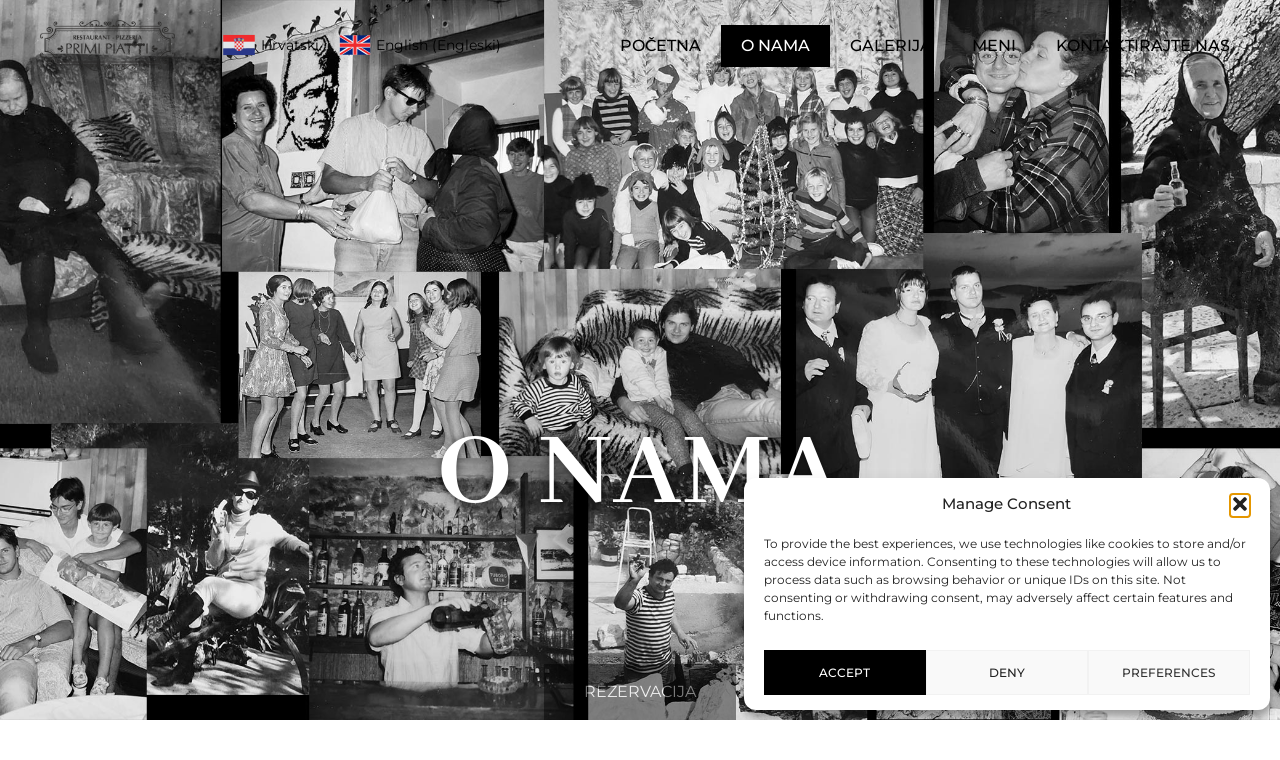

--- FILE ---
content_type: text/html; charset=UTF-8
request_url: https://www.primipiattihvar.com/hr/o-nama/
body_size: 28186
content:
<!doctype html><html lang="hr"><head><meta charset="UTF-8"><meta name="viewport" content="width=device-width, initial-scale=1"><link rel="profile" href="https://gmpg.org/xfn/11"><meta name='robots' content='index, follow, max-image-preview:large, max-snippet:-1, max-video-preview:-1' /><link rel="alternate" hreflang="hr" href="https://www.primipiattihvar.com/hr/o-nama/" /><link rel="alternate" hreflang="en" href="https://www.primipiattihvar.com/our-story/" /><link rel="alternate" hreflang="x-default" href="https://www.primipiattihvar.com/our-story/" /><title>O Nama - Restaurant Primi Piatti</title><link data-rocket-prefetch href="https://www.googletagmanager.com" rel="dns-prefetch"><link data-rocket-prefetch href="https://awards.infcdn.net" rel="dns-prefetch"><style id="rocket-critical-css">.wpml-ls-legacy-list-horizontal{border:1px solid transparent;padding:7px;clear:both}.wpml-ls-legacy-list-horizontal>ul{padding:0;margin:0!important;list-style-type:none}.wpml-ls-legacy-list-horizontal .wpml-ls-item{padding:0;margin:0;list-style-type:none;display:inline-block}.wpml-ls-legacy-list-horizontal a{display:block;text-decoration:none;padding:5px 10px 6px;line-height:1}.wpml-ls-legacy-list-horizontal a span{vertical-align:middle}.wpml-ls-legacy-list-horizontal .wpml-ls-flag{display:inline;vertical-align:middle}.wpml-ls-legacy-list-horizontal .wpml-ls-flag+span{margin-left:.4em}html{line-height:1.15;-webkit-text-size-adjust:100%}*,:after,:before{-webkit-box-sizing:border-box;box-sizing:border-box}body{margin:0;font-family:-apple-system,BlinkMacSystemFont,Segoe UI,Roboto,Helvetica Neue,Arial,Noto Sans,sans-serif;font-size:1rem;font-weight:400;line-height:1.5;color:#333;background-color:#fff;-webkit-font-smoothing:antialiased;-moz-osx-font-smoothing:grayscale}h2{margin-top:.5rem;margin-bottom:1rem;font-family:inherit;font-weight:500;line-height:1.2;color:inherit}h2{font-size:2rem}a{background-color:transparent;text-decoration:none;color:#c36}img{border-style:none;height:auto;max-width:100%}::-webkit-file-upload-button{-webkit-appearance:button;font:inherit}li,ul{margin-top:0;margin-bottom:0;border:0;outline:0;font-size:100%;vertical-align:baseline;background:transparent}.site-navigation{grid-area:nav-menu;display:-webkit-box;display:-ms-flexbox;display:flex;-webkit-box-align:center;-ms-flex-align:center;align-items:center;-webkit-box-flex:1;-ms-flex-positive:1;flex-grow:1}.jet-parallax-section__layout{position:absolute;display:block;width:100%;height:100%;top:0;left:0;overflow:hidden;-webkit-perspective:1200px;perspective:1200px}.jet-parallax-section__image{width:100%;height:100%;background-repeat:no-repeat;-webkit-background-size:auto auto;background-size:auto;background-position-x:50%;background-position-y:50%;will-change:transform}@font-face{font-display:swap;font-family:eicons;src:url(https://www.primipiattihvar.com/wp-content/plugins/elementor/assets/lib/eicons/fonts/eicons.eot?5.15.0);src:url(https://www.primipiattihvar.com/wp-content/plugins/elementor/assets/lib/eicons/fonts/eicons.eot?5.15.0#iefix) format("embedded-opentype"),url(https://www.primipiattihvar.com/wp-content/plugins/elementor/assets/lib/eicons/fonts/eicons.woff2?5.15.0) format("woff2"),url(https://www.primipiattihvar.com/wp-content/plugins/elementor/assets/lib/eicons/fonts/eicons.woff?5.15.0) format("woff"),url(https://www.primipiattihvar.com/wp-content/plugins/elementor/assets/lib/eicons/fonts/eicons.ttf?5.15.0) format("truetype"),url(https://www.primipiattihvar.com/wp-content/plugins/elementor/assets/lib/eicons/fonts/eicons.svg?5.15.0#eicon) format("svg");font-weight:400;font-style:normal}[class*=" eicon-"],[class^=eicon]{display:inline-block;font-family:eicons;font-size:inherit;font-weight:400;font-style:normal;font-variant:normal;line-height:1;text-rendering:auto;-webkit-font-smoothing:antialiased;-moz-osx-font-smoothing:grayscale}.eicon-menu-bar:before{content:'\e816'}.eicon-chevron-right:before{content:'\e87d'}.eicon-chevron-left:before{content:'\e87e'}.eicon-close:before{content:'\e87f'}.elementor-column-gap-default>.elementor-row>.elementor-column>.elementor-element-populated>.elementor-widget-wrap{padding:10px}@media (max-width:767px){.elementor-column{width:100%}}.elementor-screen-only{position:absolute;top:-10000em;width:1px;height:1px;margin:-1px;padding:0;overflow:hidden;clip:rect(0,0,0,0);border:0}.elementor{-webkit-hyphens:manual;-ms-hyphens:manual;hyphens:manual}.elementor *,.elementor :after,.elementor :before{-webkit-box-sizing:border-box;box-sizing:border-box}.elementor a{-webkit-box-shadow:none;box-shadow:none;text-decoration:none}.elementor img{height:auto;max-width:100%;border:none;border-radius:0;-webkit-box-shadow:none;box-shadow:none}.elementor .elementor-background-overlay,.elementor .elementor-background-slideshow{height:100%;width:100%;top:0;left:0;position:absolute}.elementor .elementor-background-slideshow{z-index:0}.elementor .elementor-background-slideshow__slide__image{width:100%;height:100%;background-position:50%;background-size:cover}.elementor-widget-wrap .elementor-element.elementor-widget__width-auto{max-width:100%}.elementor-element{--flex-direction:initial;--flex-wrap:initial;--justify-content:initial;--align-items:initial;--align-content:initial;--gap:initial;--flex-basis:initial;--flex-grow:initial;--flex-shrink:initial;--order:initial;--align-self:initial;-webkit-box-orient:vertical;-webkit-box-direction:normal;-ms-flex-direction:var(--flex-direction);flex-direction:var(--flex-direction);-ms-flex-wrap:var(--flex-wrap);flex-wrap:var(--flex-wrap);-webkit-box-pack:var(--justify-content);-ms-flex-pack:var(--justify-content);justify-content:var(--justify-content);-webkit-box-align:var(--align-items);-ms-flex-align:var(--align-items);align-items:var(--align-items);-ms-flex-line-pack:var(--align-content);align-content:var(--align-content);gap:var(--gap);-ms-flex-preferred-size:var(--flex-basis);flex-basis:var(--flex-basis);-webkit-box-flex:var(--flex-grow);-ms-flex-positive:var(--flex-grow);flex-grow:var(--flex-grow);-ms-flex-negative:var(--flex-shrink);flex-shrink:var(--flex-shrink);-webkit-box-ordinal-group:var(--order);-ms-flex-order:var(--order);order:var(--order);-ms-flex-item-align:var(--align-self);align-self:var(--align-self)}.elementor-invisible{visibility:hidden}.elementor-align-center{text-align:center}.elementor-align-center .elementor-button{width:auto}.elementor-ken-burns--active.elementor-ken-burns--in{-webkit-transform:scale(1.3);-ms-transform:scale(1.3);transform:scale(1.3)}:root{--page-title-display:block}.elementor-section{position:relative}.elementor-section .elementor-container{display:-webkit-box;display:-ms-flexbox;display:flex;margin-right:auto;margin-left:auto;position:relative}@media (max-width:1024px){.elementor-section .elementor-container{-ms-flex-wrap:wrap;flex-wrap:wrap}}@media (min-width:768px){.elementor-section.elementor-section-height-full{height:100vh}.elementor-section.elementor-section-height-full>.elementor-container{height:100%}}.elementor-row{width:100%;display:-webkit-box;display:-ms-flexbox;display:flex}@media (max-width:1024px){.elementor-row{-ms-flex-wrap:wrap;flex-wrap:wrap}}.elementor-widget-wrap{position:relative;width:100%;-ms-flex-wrap:wrap;flex-wrap:wrap;-ms-flex-line-pack:start;align-content:flex-start}.elementor:not(.elementor-bc-flex-widget) .elementor-widget-wrap{display:-webkit-box;display:-ms-flexbox;display:flex}.elementor-widget-wrap>.elementor-element{width:100%}.elementor-widget{position:relative}.elementor-widget:not(:last-child){margin-bottom:20px}.elementor-widget:not(:last-child).elementor-widget__width-auto{margin-bottom:0}.elementor-column{min-height:1px}.elementor-column,.elementor-column-wrap{position:relative;display:-webkit-box;display:-ms-flexbox;display:flex}.elementor-column-wrap{width:100%}@media (min-width:768px){.elementor-column.elementor-col-50{width:50%}.elementor-column.elementor-col-100{width:100%}}@media (max-width:767px){.elementor-column{width:100%}}@media (min-width:1025px){#elementor-device-mode:after{content:"desktop"}}@media (min-width:-1px){#elementor-device-mode:after{content:"widescreen"}}@media (max-width:-1px){#elementor-device-mode:after{content:"laptop";content:"tablet_extra"}}@media (max-width:1024px){#elementor-device-mode:after{content:"tablet"}}@media (max-width:-1px){#elementor-device-mode:after{content:"mobile_extra"}}@media (max-width:767px){#elementor-device-mode:after{content:"mobile"}}.elementor-button{display:inline-block;line-height:1;background-color:#818a91;font-size:15px;padding:12px 24px;border-radius:3px;color:#fff;fill:#fff;text-align:center}.elementor-button:visited{color:#fff}.elementor-button-content-wrapper{display:-webkit-box;display:-ms-flexbox;display:flex;-webkit-box-pack:center;-ms-flex-pack:center;justify-content:center}.elementor-button-text{-webkit-box-flex:1;-ms-flex-positive:1;flex-grow:1;-webkit-box-ordinal-group:11;-ms-flex-order:10;order:10;display:inline-block}.elementor-button.elementor-size-lg{font-size:18px;padding:20px 40px;border-radius:5px}.elementor-button span{text-decoration:inherit}.swiper-container{margin-left:auto;margin-right:auto;position:relative;overflow:hidden;z-index:1}.swiper-wrapper{position:relative;width:100%;height:100%;z-index:1;display:-webkit-box;display:-ms-flexbox;display:flex;-webkit-box-sizing:content-box;box-sizing:content-box}.swiper-wrapper{-webkit-transform:translateZ(0);transform:translateZ(0)}.swiper-slide{-ms-flex-negative:0;flex-shrink:0;width:100%;height:100%;position:relative}.swiper-container .swiper-notification{position:absolute;left:0;top:0;opacity:0;z-index:-1000}.swiper-pagination{position:absolute;text-align:center;-webkit-transform:translateZ(0);transform:translateZ(0);z-index:10}.elementor-swiper{position:relative}.elementor-main-swiper{position:static}.elementor-swiper-button{position:absolute;display:-webkit-inline-box;display:-ms-inline-flexbox;display:inline-flex;z-index:1;font-size:25px;color:hsla(0,0%,93.3%,.9);top:50%;-webkit-transform:translateY(-50%);-ms-transform:translateY(-50%);transform:translateY(-50%)}.elementor-swiper-button-prev{left:10px}.elementor-swiper-button-next{right:10px}.animated{-webkit-animation-duration:1.25s;animation-duration:1.25s}@media (prefers-reduced-motion:reduce){.animated{-webkit-animation:none;animation:none}}@media (max-width:767px){.elementor .elementor-hidden-mobile{display:none}}@media (min-width:768px) and (max-width:1024px){.elementor .elementor-hidden-tablet{display:none}}@media (min-width:1025px) and (max-width:99999px){.elementor .elementor-hidden-desktop{display:none}}.elementor-heading-title{padding:0;margin:0;line-height:1}.elementor-widget-heading .elementor-heading-title[class*=elementor-size-]>a{color:inherit;font-size:inherit;line-height:inherit}.elementor-widget-image{text-align:center}.elementor-widget-image img{vertical-align:middle;display:inline-block}.elementor-kit-5{--e-global-color-primary:#000000;--e-global-color-secondary:#FCFCF1;--e-global-color-text:#000000;--e-global-color-accent:#289EB5;--e-global-color-332d03b:#FFFFFF00;--e-global-color-0f02601:#D5D5D5;--e-global-color-7289f21:#FFFFFFCC;--e-global-typography-primary-font-family:"Montserrat";--e-global-typography-primary-font-size:45px;--e-global-typography-primary-font-weight:500;--e-global-typography-primary-text-transform:uppercase;--e-global-typography-primary-line-height:1em;--e-global-typography-secondary-font-family:"Montserrat";--e-global-typography-secondary-font-size:25px;--e-global-typography-secondary-font-weight:300;--e-global-typography-secondary-text-transform:capitalize;--e-global-typography-secondary-line-height:1em;--e-global-typography-text-font-family:"Montserrat";--e-global-typography-text-font-size:15px;--e-global-typography-text-font-weight:300;--e-global-typography-accent-font-family:"Montserrat";--e-global-typography-accent-font-size:15px;--e-global-typography-accent-font-weight:400;--e-global-typography-accent-text-transform:uppercase;--e-global-typography-accent-line-height:1em;--e-global-typography-77d74d8-font-family:"Montserrat";--e-global-typography-77d74d8-font-size:55px;--e-global-typography-77d74d8-font-weight:500;--e-global-typography-77d74d8-text-transform:uppercase;--e-global-typography-9c513db-font-family:"Montserrat";--e-global-typography-9c513db-font-size:18px;--e-global-typography-9c513db-font-weight:400;--e-global-typography-9c513db-text-transform:capitalize;--e-global-typography-9c513db-font-style:normal;--e-global-typography-9c513db-line-height:1.4em;--e-global-typography-7ec37f5-font-family:"Montserrat";--e-global-typography-7ec37f5-font-size:18px;--e-global-typography-7ec37f5-font-weight:400;--e-global-typography-7ec37f5-text-transform:uppercase;--e-global-typography-cb00108-font-family:"Montserrat";--e-global-typography-cb00108-font-size:22px;--e-global-typography-cb00108-font-weight:500;--e-global-typography-cb00108-text-transform:uppercase;--e-global-typography-cb00108-line-height:1.2em;--e-global-typography-076386f-font-family:"Montserrat";--e-global-typography-076386f-font-size:14px;--e-global-typography-076386f-font-weight:300;--e-global-typography-076386f-text-transform:uppercase;--e-global-typography-e0d3795-font-family:"Montserrat";--e-global-typography-e0d3795-font-size:15px;--e-global-typography-e0d3795-font-weight:500;--e-global-typography-e0d3795-text-transform:uppercase;--e-global-typography-e0d3795-line-height:1.2em;--e-global-typography-6ed0199-font-family:"Montserrat";--e-global-typography-6ed0199-font-size:20px;--e-global-typography-6ed0199-font-weight:300;--e-global-typography-6ed0199-text-transform:capitalize;--e-global-typography-1017133-font-family:"Montserrat";--e-global-typography-1017133-font-size:35px;--e-global-typography-1017133-font-weight:500;--e-global-typography-1017133-text-transform:uppercase;--e-global-typography-3edfa02-font-family:"Montserrat";--e-global-typography-3edfa02-font-size:50px;--e-global-typography-3edfa02-font-weight:500;--e-global-typography-3edfa02-text-transform:uppercase;--e-global-typography-3edfa02-line-height:1em;--e-global-typography-dba8883-font-family:"Montserrat";--e-global-typography-dba8883-font-size:20px;--e-global-typography-dba8883-font-weight:300;--e-global-typography-dba8883-text-transform:uppercase;--e-global-typography-dba8883-line-height:1.2em;--e-global-typography-0b87a87-font-family:"Montserrat";--e-global-typography-0b87a87-font-size:75px;--e-global-typography-0b87a87-font-weight:800;--e-global-typography-0b87a87-text-transform:uppercase;--e-global-typography-938098f-font-family:"Montserrat";--e-global-typography-938098f-font-size:100px;--e-global-typography-938098f-font-weight:600;--e-global-typography-938098f-text-transform:uppercase}.elementor-widget:not(:last-child){margin-bottom:20px}.elementor-element{--widgets-spacing:20px}@media (max-width:1024px){.elementor-kit-5{--e-global-typography-primary-font-size:35px;--e-global-typography-secondary-font-size:22px;--e-global-typography-77d74d8-font-size:45px;--e-global-typography-6ed0199-font-size:18px;--e-global-typography-1017133-font-size:25px;--e-global-typography-3edfa02-font-size:45px;--e-global-typography-0b87a87-font-size:45px;--e-global-typography-938098f-font-size:45px}}@media (max-width:767px){.elementor-kit-5{--e-global-typography-primary-font-size:30px;--e-global-typography-secondary-font-size:20px;--e-global-typography-text-font-size:15px;--e-global-typography-text-line-height:1.6em;--e-global-typography-accent-font-size:15px;--e-global-typography-accent-line-height:1em;--e-global-typography-77d74d8-font-size:35px;--e-global-typography-6ed0199-font-size:20px;--e-global-typography-1017133-font-size:30px;--e-global-typography-3edfa02-font-size:30px;--e-global-typography-0b87a87-font-size:50px;--e-global-typography-938098f-font-size:35px}}.elementor-location-header:before{content:"";display:table;clear:both}.elementor-sticky--active{z-index:99}.elementor-slides .swiper-slide-bg{background-size:cover;background-position:50%;background-repeat:no-repeat;min-width:100%;min-height:100%}.elementor-slides .swiper-slide-inner{background-repeat:no-repeat;background-position:50%;position:absolute;top:0;left:0;bottom:0;right:0;padding:50px;margin:auto}.elementor-slides .swiper-slide-inner{color:#fff;display:-webkit-box;display:-ms-flexbox;display:flex}.elementor--v-position-middle .swiper-slide-inner{-webkit-box-align:center;-ms-flex-align:center;align-items:center}.elementor--h-position-center .swiper-slide-inner{-webkit-box-pack:center;-ms-flex-pack:center;justify-content:center}@media (max-width:767px){.elementor-slides .swiper-slide-inner{padding:30px}}.swiper-slide{will-change:transform;border-style:solid;border-width:0;overflow:hidden}.elementor-item:after,.elementor-item:before{display:block;position:absolute}.elementor-item:not(:hover):not(:focus):not(.elementor-item-active):not(.highlighted):after,.elementor-item:not(:hover):not(:focus):not(.elementor-item-active):not(.highlighted):before{opacity:0}.elementor-item-active:after,.elementor-item-active:before{-webkit-transform:scale(1);-ms-transform:scale(1);transform:scale(1)}.e--pointer-background .elementor-item:after,.e--pointer-background .elementor-item:before{content:""}.e--pointer-background .elementor-item:before{top:0;left:0;right:0;bottom:0;background:#55595c;z-index:-1}.e--pointer-background .elementor-item-active{color:#fff}.elementor-nav-menu--main .elementor-nav-menu a{padding:13px 20px}.elementor-nav-menu--layout-horizontal{display:-webkit-box;display:-ms-flexbox;display:flex}.elementor-nav-menu--layout-horizontal .elementor-nav-menu{display:-webkit-box;display:-ms-flexbox;display:flex;-ms-flex-wrap:wrap;flex-wrap:wrap}.elementor-nav-menu--layout-horizontal .elementor-nav-menu a{white-space:nowrap;-webkit-box-flex:1;-ms-flex-positive:1;flex-grow:1}.elementor-nav-menu--layout-horizontal .elementor-nav-menu>li{display:-webkit-box;display:-ms-flexbox;display:flex}.elementor-nav-menu--layout-horizontal .elementor-nav-menu>li:not(:first-child)>a{-webkit-margin-start:var(--e-nav-menu-horizontal-menu-item-margin);margin-inline-start:var(--e-nav-menu-horizontal-menu-item-margin)}.elementor-nav-menu--layout-horizontal .elementor-nav-menu>li:not(:last-child)>a{-webkit-margin-end:var(--e-nav-menu-horizontal-menu-item-margin);margin-inline-end:var(--e-nav-menu-horizontal-menu-item-margin)}.elementor-nav-menu--layout-horizontal .elementor-nav-menu>li:not(:last-child):after{content:var(--e-nav-menu-divider-content,none);height:var(--e-nav-menu-divider-height,35%);border-left:var(--e-nav-menu-divider-width,2px) var(--e-nav-menu-divider-style,solid) var(--e-nav-menu-divider-color,#000);border-bottom-color:var(--e-nav-menu-divider-color,#000);border-right-color:var(--e-nav-menu-divider-color,#000);border-top-color:var(--e-nav-menu-divider-color,#000);-ms-flex-item-align:center;align-self:center}.elementor-nav-menu__align-right .elementor-nav-menu{margin-left:auto}.elementor-nav-menu__align-right .elementor-nav-menu{-webkit-box-pack:end;-ms-flex-pack:end;justify-content:flex-end}.elementor-widget-nav-menu .elementor-widget-container{display:-webkit-box;display:-ms-flexbox;display:flex;-webkit-box-orient:vertical;-webkit-box-direction:normal;-ms-flex-direction:column;flex-direction:column}.elementor-nav-menu{position:relative;z-index:2}.elementor-nav-menu:after{content:"\00a0";display:block;height:0;font:0/0 serif;clear:both;visibility:hidden;overflow:hidden}.elementor-nav-menu,.elementor-nav-menu li{display:block;list-style:none;margin:0;padding:0;line-height:normal}.elementor-nav-menu a,.elementor-nav-menu li{position:relative}.elementor-nav-menu li{border-width:0}.elementor-nav-menu a{display:-webkit-box;display:-ms-flexbox;display:flex;-webkit-box-align:center;-ms-flex-align:center;align-items:center}.elementor-nav-menu a{padding:10px 20px;line-height:20px}.elementor-nav-menu--dropdown .elementor-item.elementor-item-active{background-color:#55595c;color:#fff}.elementor-menu-toggle{display:-webkit-box;display:-ms-flexbox;display:flex;-webkit-box-align:center;-ms-flex-align:center;align-items:center;-webkit-box-pack:center;-ms-flex-pack:center;justify-content:center;font-size:22px;padding:.25em;border:0 solid;border-radius:3px;background-color:rgba(0,0,0,.05);color:#494c4f}.elementor-menu-toggle:not(.elementor-active) .elementor-menu-toggle__icon--close{display:none}.elementor-nav-menu--dropdown{background-color:#fff;font-size:13px}.elementor-nav-menu--dropdown.elementor-nav-menu__container{margin-top:10px;-webkit-transform-origin:top;-ms-transform-origin:top;transform-origin:top;overflow:auto}.elementor-nav-menu--dropdown a{color:#494c4f}.elementor-nav-menu--toggle .elementor-menu-toggle:not(.elementor-active)+.elementor-nav-menu__container{-webkit-transform:scaleY(0);-ms-transform:scaleY(0);transform:scaleY(0);max-height:0}@media (min-width:1025px){.elementor-nav-menu--dropdown-tablet .elementor-menu-toggle,.elementor-nav-menu--dropdown-tablet .elementor-nav-menu--dropdown{display:none}}@media (max-width:1024px){.elementor-nav-menu--dropdown-tablet .elementor-nav-menu--main{display:none}}.elementor-widget-heading .elementor-heading-title{color:var(--e-global-color-primary);font-family:var(--e-global-typography-primary-font-family),Sans-serif;font-size:var(--e-global-typography-primary-font-size);font-weight:var(--e-global-typography-primary-font-weight);text-transform:var(--e-global-typography-primary-text-transform);line-height:var(--e-global-typography-primary-line-height);word-spacing:var(--e-global-typography-primary-word-spacing)}.elementor-widget-button .elementor-button{font-family:var(--e-global-typography-accent-font-family),Sans-serif;font-size:var(--e-global-typography-accent-font-size);font-weight:var(--e-global-typography-accent-font-weight);text-transform:var(--e-global-typography-accent-text-transform);line-height:var(--e-global-typography-accent-line-height);word-spacing:var(--e-global-typography-accent-word-spacing);background-color:var(--e-global-color-accent)}.elementor-widget-wpml-language-switcher .wpml-elementor-ls .wpml-ls-item .wpml-ls-link{color:var(--e-global-color-text)}.elementor-widget-nav-menu .elementor-nav-menu .elementor-item{font-family:var(--e-global-typography-primary-font-family),Sans-serif;font-size:var(--e-global-typography-primary-font-size);font-weight:var(--e-global-typography-primary-font-weight);text-transform:var(--e-global-typography-primary-text-transform);line-height:var(--e-global-typography-primary-line-height);word-spacing:var(--e-global-typography-primary-word-spacing)}.elementor-widget-nav-menu .elementor-nav-menu--main .elementor-item{color:var(--e-global-color-text);fill:var(--e-global-color-text)}.elementor-widget-nav-menu .elementor-nav-menu--main .elementor-item.elementor-item-active{color:var(--e-global-color-accent);fill:var(--e-global-color-accent)}.elementor-widget-nav-menu .elementor-nav-menu--main:not(.e--pointer-framed) .elementor-item:before,.elementor-widget-nav-menu .elementor-nav-menu--main:not(.e--pointer-framed) .elementor-item:after{background-color:var(--e-global-color-accent)}.elementor-widget-nav-menu{--e-nav-menu-divider-color:var( --e-global-color-text )}.elementor-widget-nav-menu .elementor-nav-menu--dropdown .elementor-item{font-family:var(--e-global-typography-accent-font-family),Sans-serif;font-size:var(--e-global-typography-accent-font-size);font-weight:var(--e-global-typography-accent-font-weight);text-transform:var(--e-global-typography-accent-text-transform);word-spacing:var(--e-global-typography-accent-word-spacing)}@media (max-width:1024px){.elementor-widget-heading .elementor-heading-title{font-size:var(--e-global-typography-primary-font-size);line-height:var(--e-global-typography-primary-line-height);word-spacing:var(--e-global-typography-primary-word-spacing)}.elementor-widget-button .elementor-button{font-size:var(--e-global-typography-accent-font-size);line-height:var(--e-global-typography-accent-line-height);word-spacing:var(--e-global-typography-accent-word-spacing)}.elementor-widget-nav-menu .elementor-nav-menu .elementor-item{font-size:var(--e-global-typography-primary-font-size);line-height:var(--e-global-typography-primary-line-height);word-spacing:var(--e-global-typography-primary-word-spacing)}.elementor-widget-nav-menu .elementor-nav-menu--dropdown .elementor-item{font-size:var(--e-global-typography-accent-font-size);word-spacing:var(--e-global-typography-accent-word-spacing)}}@media (max-width:767px){.elementor-widget-heading .elementor-heading-title{font-size:var(--e-global-typography-primary-font-size);line-height:var(--e-global-typography-primary-line-height);word-spacing:var(--e-global-typography-primary-word-spacing)}.elementor-widget-button .elementor-button{font-size:var(--e-global-typography-accent-font-size);line-height:var(--e-global-typography-accent-line-height);word-spacing:var(--e-global-typography-accent-word-spacing)}.elementor-widget-nav-menu .elementor-nav-menu .elementor-item{font-size:var(--e-global-typography-primary-font-size);line-height:var(--e-global-typography-primary-line-height);word-spacing:var(--e-global-typography-primary-word-spacing)}.elementor-widget-nav-menu .elementor-nav-menu--dropdown .elementor-item{font-size:var(--e-global-typography-accent-font-size);word-spacing:var(--e-global-typography-accent-word-spacing)}}.elementor-920 .elementor-element.elementor-element-677ff1a .elementor-repeater-item-f8088a6.jet-parallax-section__layout .jet-parallax-section__image{background-size:auto}.elementor-920 .elementor-element.elementor-element-f53d03d.elementor-column.elementor-element[data-element_type="column"]>.elementor-column-wrap.elementor-element-populated>.elementor-widget-wrap{align-content:flex-end;align-items:flex-end}.elementor-920 .elementor-element.elementor-element-f53d03d>.elementor-element-populated>.elementor-widget-wrap{padding:0px 0px 250px 0px}.elementor-920 .elementor-element.elementor-element-a9f3a01{text-align:center}.elementor-920 .elementor-element.elementor-element-a9f3a01 .elementor-heading-title{color:#FFFFFF;font-family:"Allura",Sans-serif;font-size:34px;font-weight:bold;text-transform:none;font-style:normal;line-height:1em;letter-spacing:2.4px;text-shadow:0px 0px 10px rgba(0,0,0,0.62)}.elementor-920 .elementor-element.elementor-element-a9f3a01>.elementor-widget-container{margin:0px 0px -10px 0px}.elementor-920 .elementor-element.elementor-element-f728ef3{text-align:center}.elementor-920 .elementor-element.elementor-element-f728ef3 .elementor-heading-title{color:#FFFFFF;font-family:"Abhaya Libre",Sans-serif;font-size:110px;font-weight:bold;text-transform:uppercase;font-style:normal;line-height:1em;letter-spacing:2.4px;text-shadow:0px 0px 10px rgba(0,0,0,0.62)}.elementor-920 .elementor-element.elementor-element-677ff1a{margin-top:-91px;margin-bottom:0px;padding:130px 0px 0px 30px}.elementor-920 .elementor-element.elementor-element-34ca3ac .elementor-repeater-item-c1c6814 .swiper-slide-bg{background-color:#FFFFFF;background-image:url(https://www.primipiattihvar.com/wp-content/uploads/2022/05/hp-slider-mob-01.jpg);background-size:cover}.elementor-920 .elementor-element.elementor-element-34ca3ac .elementor-repeater-item-a8120fd .swiper-slide-bg{background-color:#FFFFFF;background-image:url(https://www.primipiattihvar.com/wp-content/uploads/2022/05/hp-slider-mob-02.jpg);background-size:cover}.elementor-920 .elementor-element.elementor-element-34ca3ac .elementor-repeater-item-e2e2836 .swiper-slide-bg{background-color:#FFFFFF;background-image:url(https://www.primipiattihvar.com/wp-content/uploads/2022/05/hp-slider-mob-03.jpg);background-size:cover}.elementor-920 .elementor-element.elementor-element-34ca3ac .swiper-slide{height:239px}.elementor-920 .elementor-element.elementor-element-34ca3ac .swiper-slide-contents{max-width:66%}.elementor-920 .elementor-element.elementor-element-34ca3ac .swiper-slide-inner{text-align:center}.elementor-920 .elementor-element.elementor-element-34ca3ac .elementor-swiper-button{font-size:32px;color:#FFFFFF}body.elementor-page-920{padding:0px 0px 0px 0px}@media (max-width:1024px){.elementor-920 .elementor-element.elementor-element-a9f3a01 .elementor-heading-title{font-size:35px}.elementor-920 .elementor-element.elementor-element-f728ef3 .elementor-heading-title{font-size:84px}}@media (max-width:767px){.elementor-920 .elementor-element.elementor-element-a9f3a01 .elementor-heading-title{font-size:30px}.elementor-920 .elementor-element.elementor-element-f728ef3 .elementor-heading-title{font-size:56px}.elementor-920 .elementor-element.elementor-element-677ff1a{padding:160px 0px 0px 0px}}.elementor-947 .elementor-element.elementor-element-53db01f>.elementor-background-overlay{opacity:0.5}.elementor-947 .elementor-element.elementor-element-53db01f{z-index:50}.elementor-947 .elementor-element.elementor-element-e15da6b>.elementor-element-populated>.elementor-background-overlay{opacity:0.5}.elementor-947 .elementor-element.elementor-element-e15da6b>.elementor-element-populated>.elementor-widget-wrap{padding:10px 0px 10px 30px}.elementor-947 .elementor-element.elementor-element-906067d{text-align:left;width:auto;max-width:auto}.elementor-947 .elementor-element.elementor-element-906067d img{max-width:135px}.elementor-947 .elementor-element.elementor-element-906067d>.elementor-widget-container{padding:10px 10px 10px 10px}.elementor-947 .elementor-element.elementor-element-3bce0c4 .wpml-elementor-ls .wpml-ls-item{font-family:"Montserrat",Sans-serif;font-size:14px}.elementor-947 .elementor-element.elementor-element-3bce0c4>.elementor-widget-container{margin:0px 0px 0px 0px;padding:0px 0px 0px 20px}.elementor-947 .elementor-element.elementor-element-3bce0c4{width:auto;max-width:auto}.elementor-947 .elementor-element.elementor-element-f835df6.elementor-column.elementor-element[data-element_type="column"]>.elementor-column-wrap.elementor-element-populated>.elementor-widget-wrap{align-content:center;align-items:center}.elementor-947 .elementor-element.elementor-element-f835df6>.elementor-element-populated>.elementor-background-overlay{opacity:0.5}.elementor-947 .elementor-element.elementor-element-f835df6>.elementor-element-populated>.elementor-widget-wrap{padding:0px 30px 0px 0px}.elementor-947 .elementor-element.elementor-element-8af7d55 .elementor-menu-toggle{margin-left:auto;background-color:#000000}.elementor-947 .elementor-element.elementor-element-8af7d55 .elementor-nav-menu .elementor-item{font-family:"Montserrat",Sans-serif;font-size:19px;font-weight:500;text-transform:uppercase;line-height:1em}.elementor-947 .elementor-element.elementor-element-8af7d55 .elementor-nav-menu--main .elementor-item.elementor-item-active{color:#fff}.elementor-947 .elementor-element.elementor-element-8af7d55 .elementor-nav-menu--main:not(.e--pointer-framed) .elementor-item:before,.elementor-947 .elementor-element.elementor-element-8af7d55 .elementor-nav-menu--main:not(.e--pointer-framed) .elementor-item:after{background-color:#000000}.elementor-947 .elementor-element.elementor-element-8af7d55 .elementor-nav-menu--main .elementor-item.elementor-item-active{color:#FFFFFF}.elementor-947 .elementor-element.elementor-element-8af7d55 .elementor-nav-menu--main:not(.e--pointer-framed) .elementor-item.elementor-item-active:before,.elementor-947 .elementor-element.elementor-element-8af7d55 .elementor-nav-menu--main:not(.e--pointer-framed) .elementor-item.elementor-item-active:after{background-color:#000000}.elementor-947 .elementor-element.elementor-element-8af7d55 .elementor-nav-menu--dropdown a,.elementor-947 .elementor-element.elementor-element-8af7d55 .elementor-menu-toggle{color:#FFFFFF}.elementor-947 .elementor-element.elementor-element-8af7d55 .elementor-nav-menu--dropdown{background-color:#000000}.elementor-947 .elementor-element.elementor-element-8af7d55 .elementor-nav-menu--dropdown a.elementor-item-active{color:#FFFFFF}.elementor-947 .elementor-element.elementor-element-8af7d55 .elementor-nav-menu--dropdown a.elementor-item-active{background-color:#289EB5}.elementor-947 .elementor-element.elementor-element-8af7d55 .elementor-nav-menu--dropdown a.elementor-item-active{color:#FFFFFF;background-color:#289EB5}.elementor-947 .elementor-element.elementor-element-8af7d55 .elementor-nav-menu--dropdown .elementor-item{font-family:"Montserrat",Sans-serif;font-size:15px;font-weight:400;text-transform:uppercase}.elementor-947 .elementor-element.elementor-element-8af7d55 div.elementor-menu-toggle{color:#FFFFFF}@media (max-width:1024px){.elementor-947 .elementor-element.elementor-element-8af7d55 .elementor-nav-menu .elementor-item{font-size:35px}.elementor-947 .elementor-element.elementor-element-8af7d55 .elementor-nav-menu--dropdown .elementor-item{font-size:15px}.elementor-947 .elementor-element.elementor-element-8af7d55 .elementor-menu-toggle{font-size:24px;border-radius:0px}}@media (min-width:768px){.elementor-947 .elementor-element.elementor-element-e15da6b{width:35.983%}.elementor-947 .elementor-element.elementor-element-f835df6{width:64.017%}}@media (max-width:1024px) and (min-width:768px){.elementor-947 .elementor-element.elementor-element-e15da6b{width:40%}.elementor-947 .elementor-element.elementor-element-f835df6{width:60%}}@media (max-width:767px){.elementor-947 .elementor-element.elementor-element-e15da6b{width:70%}.elementor-947 .elementor-element.elementor-element-f835df6{width:30%}.elementor-947 .elementor-element.elementor-element-8af7d55 .elementor-nav-menu .elementor-item{font-size:30px}.elementor-947 .elementor-element.elementor-element-8af7d55 .elementor-nav-menu--dropdown .elementor-item{font-size:15px}}.elementor-41 .elementor-element.elementor-element-eeff31e .elementor-button{font-family:"Montserrat",Sans-serif;font-size:20px;font-weight:400;text-transform:uppercase;line-height:1em;fill:#FFFFFF;color:#FFFFFF;background-color:#000000;border-radius:0px 0px 0px 0px}.elementor-41 .elementor-element.elementor-element-7d0d5ea .elementor-heading-title{color:#FFFFFF;font-family:var(--e-global-typography-076386f-font-family),Sans-serif;font-size:var(--e-global-typography-076386f-font-size);font-weight:var(--e-global-typography-076386f-font-weight);text-transform:var(--e-global-typography-076386f-text-transform);line-height:var(--e-global-typography-076386f-line-height);letter-spacing:var(--e-global-typography-076386f-letter-spacing);word-spacing:var(--e-global-typography-076386f-word-spacing)}@media (max-width:1024px){.elementor-41 .elementor-element.elementor-element-7d0d5ea .elementor-heading-title{font-size:var(--e-global-typography-076386f-font-size);line-height:var(--e-global-typography-076386f-line-height);letter-spacing:var(--e-global-typography-076386f-letter-spacing);word-spacing:var(--e-global-typography-076386f-word-spacing)}}@media (max-width:767px){.elementor-41 .elementor-element.elementor-element-eeff31e .elementor-button{font-size:15px;line-height:1em}.elementor-41 .elementor-element.elementor-element-7d0d5ea{text-align:center}.elementor-41 .elementor-element.elementor-element-7d0d5ea .elementor-heading-title{font-size:var(--e-global-typography-076386f-font-size);line-height:var(--e-global-typography-076386f-line-height);letter-spacing:var(--e-global-typography-076386f-letter-spacing);word-spacing:var(--e-global-typography-076386f-word-spacing)}}#hdr-wpml-lang{margin-top:auto;margin-bottom:auto}#hdr-wpml-lang .wpml-ls-item img.wpml-ls-flag{width:32px;height:32px}#hdr-wpml-lang .wpml-ls-item .wpml-ls-link span{color:#000}#hdr-wpml-lang>.elementor-widget-container{display:flex}#hdr-bar-nav .elementor-nav-menu--dropdown{position:absolute;right:0px;top:30px;width:152px}#hp-parallax-01 #jarallax-container-0{display:none!important}#hp-usps-wrapper #jarallax-container-1{display:none!important}#intro-logo .elementor-heading-title span{animation:introani 0.5s forwards;opacity:0;display:inline}#intro-logo .elementor-heading-title span:nth-child(1){animation-delay:1.2s}#intro-logo .elementor-heading-title span:nth-child(2){animation-delay:1.3s}#intro-logo .elementor-heading-title span:nth-child(3){animation-delay:1.4s}#intro-logo .elementor-heading-title span:nth-child(4){animation-delay:1.5s}#intro-logo .elementor-heading-title span:nth-child(5){animation-delay:1.6s}#intro-logo .elementor-heading-title span:nth-child(6){animation-delay:1.7s}#intro-logo .elementor-heading-title span:nth-child(7){animation-delay:1.8s}#intro-logo .elementor-heading-title span:nth-child(8){animation-delay:1.9s}#intro-logo .elementor-heading-title span:nth-child(9){animation-delay:2.0s}#intro-logo .elementor-heading-title span:nth-child(10){animation-delay:2.1s}#intro-logo .elementor-heading-title span:nth-child(11){animation-delay:2.2s}@-webkit-keyframes introani{0%{opacity:0}100%{opacity:1}}@-moz-keyframes introani{0%{opacity:0}100%{opacity:1}}@-o-keyframes introani{0%{opacity:0}100%{opacity:1}}@keyframes introani{0%{opacity:0}100%{opacity:1}}@media (min-width:1180px) and (max-width:1280px) and (max-height:800px){#hdr-bar-nav ul.elementor-nav-menu li.menu-item a{font-size:16px}#ftr-makeareservation a.elementor-button-link{font-size:16px}}@media (min-width:1180px) and (max-width:1280px) and (max-height:650px){#hp-intro-col .elementor-column-wrap .elementor-widget-wrap{padding-bottom:12%}}@media (max-width:1025px){#hdr-wpml-lang .wpml-ls-item span{display:none}#hp-parallax-01 #jarallax-container-0{display:block!important}#hp-usps-wrapper #jarallax-container-1{display:block!important}#hdr-wpml-lang .wpml-ls-item-en a.wpml-ls-link::before{content:'';display:block;width:32px;height:32px;background:url(https://www.primipiattihvar.com/wp-content/themes/hello-theme-child-master/images/flag-mob-uk.png) no-repeat center center;background-size:cover}#hdr-wpml-lang .wpml-ls-item-en a.wpml-ls-link img.wpml-ls-flag{display:none}}@media (max-width:768px){#hdr-wpml-lang>.elementor-widget-container{padding:0px}#hdr-bar-left{width:296px}#hdr-bar-right{width:calc(100% - 296px)}#hdr-wpml-lang a.wpml-ls-link{padding:5px 7px 6px}#hp-intro-welcometo h2.elementor-heading-title span{display:block}#hp-intro-col .elementor-column-wrap .elementor-widget-wrap{padding-bottom:0%}#hp-intro-wrapper{min-height:100vh;padding-top:0%;display:flex;align-content:end}#hp-intro-col{padding-bottom:60%}}@media (max-width:320px){#hdr-bar-left .elementor-column-wrap .elementor-widget-wrap{padding-left:16px}#hdr-bar-logo .elementor-image img{max-width:116px}#hdr-bar-left{width:260px}#hdr-bar-right{width:calc(100% - 260px)}#hdr-wpml-lang a.wpml-ls-link{padding:5px 5px 6px}}@keyframes fadeIn{from{opacity:0}to{opacity:1}}.fadeIn{animation-name:fadeIn}</style><link rel="preload" data-rocket-preload as="image" href="https://www.primipiattihvar.com/wp-content/uploads/2023/05/DSC_0250-1-scaled.jpg" fetchpriority="high"><meta name="description" content="Otkrijte priču iza Primi Piattija – obiteljski restoran u Hvaru s talijanskim klasicima, lokalnim dodirom i strašću prema vrhunskoj hrani." /><link rel="canonical" href="https://www.primipiattihvar.com/our-story/" /><meta property="og:locale" content="hr_HR" /><meta property="og:type" content="article" /><meta property="og:title" content="O Nama - Restaurant Primi Piatti" /><meta property="og:description" content="Otkrijte priču iza Primi Piattija – obiteljski restoran u Hvaru s talijanskim klasicima, lokalnim dodirom i strašću prema vrhunskoj hrani." /><meta property="og:url" content="https://www.primipiattihvar.com/our-story/" /><meta property="og:site_name" content="Restaurant Primi Piatti" /><meta property="article:modified_time" content="2025-05-19T11:30:32+00:00" /><meta property="og:image" content="https://www.primipiattihvar.com/wp-content/uploads/2022/04/featured-image-01.jpg" /><meta property="og:image:width" content="2400" /><meta property="og:image:height" content="1600" /><meta property="og:image:type" content="image/jpeg" /><meta name="twitter:card" content="summary_large_image" /><meta name="twitter:label1" content="Procijenjeno vrijeme čitanja" /><meta name="twitter:data1" content="2 minute" /> <script type="application/ld+json" class="yoast-schema-graph">{"@context":"https://schema.org","@graph":[{"@type":"WebPage","@id":"https://www.primipiattihvar.com/our-story/","url":"https://www.primipiattihvar.com/our-story/","name":"O Nama - Restaurant Primi Piatti","isPartOf":{"@id":"https://www.primipiattihvar.com/#website"},"primaryImageOfPage":{"@id":"https://www.primipiattihvar.com/our-story/#primaryimage"},"image":{"@id":"https://www.primipiattihvar.com/our-story/#primaryimage"},"thumbnailUrl":"https://www.primipiattihvar.com/wp-content/uploads/2022/04/featured-image-01.jpg","datePublished":"2022-01-25T15:47:25+00:00","dateModified":"2025-05-19T11:30:32+00:00","description":"Otkrijte priču iza Primi Piattija – obiteljski restoran u Hvaru s talijanskim klasicima, lokalnim dodirom i strašću prema vrhunskoj hrani.","breadcrumb":{"@id":"https://www.primipiattihvar.com/our-story/#breadcrumb"},"inLanguage":"hr","potentialAction":[{"@type":"ReadAction","target":["https://www.primipiattihvar.com/our-story/"]}]},{"@type":"ImageObject","inLanguage":"hr","@id":"https://www.primipiattihvar.com/our-story/#primaryimage","url":"https://www.primipiattihvar.com/wp-content/uploads/2022/04/featured-image-01.jpg","contentUrl":"https://www.primipiattihvar.com/wp-content/uploads/2022/04/featured-image-01.jpg","width":2400,"height":1600},{"@type":"BreadcrumbList","@id":"https://www.primipiattihvar.com/our-story/#breadcrumb","itemListElement":[{"@type":"ListItem","position":1,"name":"Home","item":"https://www.primipiattihvar.com/"},{"@type":"ListItem","position":2,"name":"O Nama"}]},{"@type":"WebSite","@id":"https://www.primipiattihvar.com/#website","url":"https://www.primipiattihvar.com/","name":"Restaurant Primi Piatti","description":"","publisher":{"@id":"https://www.primipiattihvar.com/#organization"},"potentialAction":[{"@type":"SearchAction","target":{"@type":"EntryPoint","urlTemplate":"https://www.primipiattihvar.com/?s={search_term_string}"},"query-input":{"@type":"PropertyValueSpecification","valueRequired":true,"valueName":"search_term_string"}}],"inLanguage":"hr"},{"@type":"Organization","@id":"https://www.primipiattihvar.com/#organization","name":"Restaurant Primi Piatti","url":"https://www.primipiattihvar.com/","logo":{"@type":"ImageObject","inLanguage":"hr","@id":"https://www.primipiattihvar.com/#/schema/logo/image/","url":"https://www.primipiattihvar.com/wp-content/uploads/2022/01/logo-white.png","contentUrl":"https://www.primipiattihvar.com/wp-content/uploads/2022/01/logo-white.png","width":753,"height":286,"caption":"Restaurant Primi Piatti"},"image":{"@id":"https://www.primipiattihvar.com/#/schema/logo/image/"}}]}</script> <link rel='dns-prefetch' href='//www.googletagmanager.com' /><link rel="alternate" type="application/rss+xml" title="Restaurant Primi Piatti &raquo; Kanal" href="https://www.primipiattihvar.com/hr/feed/" /><link rel="alternate" type="application/rss+xml" title="Restaurant Primi Piatti &raquo; Kanal komentara" href="https://www.primipiattihvar.com/hr/comments/feed/" /><link rel="alternate" title="oEmbed (JSON)" type="application/json+oembed" href="https://www.primipiattihvar.com/hr/wp-json/oembed/1.0/embed?url=https%3A%2F%2Fwww.primipiattihvar.com%2Fhr%2Fo-nama%2F" /><link rel="alternate" title="oEmbed (XML)" type="text/xml+oembed" href="https://www.primipiattihvar.com/hr/wp-json/oembed/1.0/embed?url=https%3A%2F%2Fwww.primipiattihvar.com%2Fhr%2Fo-nama%2F&#038;format=xml" /><style id='wp-img-auto-sizes-contain-inline-css'>img:is([sizes=auto i],[sizes^="auto," i]){contain-intrinsic-size:3000px 1500px}
/*# sourceURL=wp-img-auto-sizes-contain-inline-css */</style><link rel='preload'  href='https://www.primipiattihvar.com/wp-content/plugins/sitepress-multilingual-cms/templates/language-switchers/legacy-list-horizontal/style.min.css' data-rocket-async="style" as="style" onload="this.onload=null;this.rel='stylesheet'" onerror="this.removeAttribute('data-rocket-async')"  media='all' /><link rel='preload'  href='https://www.primipiattihvar.com/wp-content/plugins/complianz-gdpr/assets/css/cookieblocker.min.css' data-rocket-async="style" as="style" onload="this.onload=null;this.rel='stylesheet'" onerror="this.removeAttribute('data-rocket-async')"  media='all' /><link rel='preload'  href='https://www.primipiattihvar.com/wp-content/themes/hello-elementor/assets/css/reset.css' data-rocket-async="style" as="style" onload="this.onload=null;this.rel='stylesheet'" onerror="this.removeAttribute('data-rocket-async')"  media='all' /><link rel='preload'  href='https://www.primipiattihvar.com/wp-content/themes/hello-elementor/assets/css/theme.css' data-rocket-async="style" as="style" onload="this.onload=null;this.rel='stylesheet'" onerror="this.removeAttribute('data-rocket-async')"  media='all' /><link rel='preload'  href='https://www.primipiattihvar.com/wp-content/themes/hello-elementor/assets/css/header-footer.css' data-rocket-async="style" as="style" onload="this.onload=null;this.rel='stylesheet'" onerror="this.removeAttribute('data-rocket-async')"  media='all' /><link rel='preload'  href='https://www.primipiattihvar.com/wp-content/plugins/elementor/assets/css/frontend.min.css' data-rocket-async="style" as="style" onload="this.onload=null;this.rel='stylesheet'" onerror="this.removeAttribute('data-rocket-async')"  media='all' /><link rel='preload'  href='https://www.primipiattihvar.com/wp-content/plugins/elementor/assets/css/widget-image.min.css' data-rocket-async="style" as="style" onload="this.onload=null;this.rel='stylesheet'" onerror="this.removeAttribute('data-rocket-async')"  media='all' /><link rel='preload'  href='https://www.primipiattihvar.com/wp-content/plugins/elementor-pro/assets/css/widget-nav-menu.min.css' data-rocket-async="style" as="style" onload="this.onload=null;this.rel='stylesheet'" onerror="this.removeAttribute('data-rocket-async')"  media='all' /><link rel='preload'  href='https://www.primipiattihvar.com/wp-content/plugins/elementor-pro/assets/css/modules/sticky.min.css' data-rocket-async="style" as="style" onload="this.onload=null;this.rel='stylesheet'" onerror="this.removeAttribute('data-rocket-async')"  media='all' /><link rel='preload'  href='https://www.primipiattihvar.com/wp-content/plugins/elementor/assets/lib/animations/styles/fadeIn.min.css' data-rocket-async="style" as="style" onload="this.onload=null;this.rel='stylesheet'" onerror="this.removeAttribute('data-rocket-async')"  media='all' /><link rel='preload'  href='https://www.primipiattihvar.com/wp-content/plugins/elementor/assets/css/widget-heading.min.css' data-rocket-async="style" as="style" onload="this.onload=null;this.rel='stylesheet'" onerror="this.removeAttribute('data-rocket-async')"  media='all' /><link rel='preload'  href='https://www.primipiattihvar.com/wp-content/plugins/elementor/assets/css/widget-icon-list.min.css' data-rocket-async="style" as="style" onload="this.onload=null;this.rel='stylesheet'" onerror="this.removeAttribute('data-rocket-async')"  media='all' /><link rel='preload'  href='https://www.primipiattihvar.com/wp-content/plugins/elementor/assets/lib/eicons/css/elementor-icons.min.css' data-rocket-async="style" as="style" onload="this.onload=null;this.rel='stylesheet'" onerror="this.removeAttribute('data-rocket-async')"  media='all' /><link rel='preload'  href='https://www.primipiattihvar.com/wp-content/uploads/elementor/css/post-5.css' data-rocket-async="style" as="style" onload="this.onload=null;this.rel='stylesheet'" onerror="this.removeAttribute('data-rocket-async')"  media='all' /><link rel='preload'  href='https://www.primipiattihvar.com/wp-content/plugins/jet-tricks/assets/css/jet-tricks-frontend.css' data-rocket-async="style" as="style" onload="this.onload=null;this.rel='stylesheet'" onerror="this.removeAttribute('data-rocket-async')"  media='all' /><link rel='preload'  href='https://www.primipiattihvar.com/wp-content/plugins/elementor/assets/lib/animations/styles/zoomIn.min.css' data-rocket-async="style" as="style" onload="this.onload=null;this.rel='stylesheet'" onerror="this.removeAttribute('data-rocket-async')"  media='all' /><link rel='preload'  href='https://www.primipiattihvar.com/wp-content/plugins/elementor-pro/assets/css/modules/motion-fx.min.css' data-rocket-async="style" as="style" onload="this.onload=null;this.rel='stylesheet'" onerror="this.removeAttribute('data-rocket-async')"  media='all' /><link rel='preload'  href='https://www.primipiattihvar.com/wp-content/uploads/elementor/css/post-2317.css' data-rocket-async="style" as="style" onload="this.onload=null;this.rel='stylesheet'" onerror="this.removeAttribute('data-rocket-async')"  media='all' /><link rel='preload'  href='https://www.primipiattihvar.com/wp-content/uploads/elementor/css/post-2335.css' data-rocket-async="style" as="style" onload="this.onload=null;this.rel='stylesheet'" onerror="this.removeAttribute('data-rocket-async')"  media='all' /><link rel='preload'  href='https://www.primipiattihvar.com/wp-content/uploads/elementor/css/post-2345.css' data-rocket-async="style" as="style" onload="this.onload=null;this.rel='stylesheet'" onerror="this.removeAttribute('data-rocket-async')"  media='all' /><link rel='preload'  href='https://www.primipiattihvar.com/wp-content/themes/hello-theme-child-master/style.css' data-rocket-async="style" as="style" onload="this.onload=null;this.rel='stylesheet'" onerror="this.removeAttribute('data-rocket-async')"  media='all' /><link rel='preload'  href='https://www.primipiattihvar.com/wp-content/plugins/essential-addons-for-elementor-lite/assets/front-end/css/view/general.min.css' data-rocket-async="style" as="style" onload="this.onload=null;this.rel='stylesheet'" onerror="this.removeAttribute('data-rocket-async')"  media='all' /><link rel='preload'  href='https://www.primipiattihvar.com/wp-content/uploads/elementor/google-fonts/css/montserrat.css' data-rocket-async="style" as="style" onload="this.onload=null;this.rel='stylesheet'" onerror="this.removeAttribute('data-rocket-async')"  media='all' /><link rel='preload'  href='https://www.primipiattihvar.com/wp-content/uploads/elementor/google-fonts/css/abhayalibre.css' data-rocket-async="style" as="style" onload="this.onload=null;this.rel='stylesheet'" onerror="this.removeAttribute('data-rocket-async')"  media='all' /><link rel='preload'  href='https://www.primipiattihvar.com/wp-content/plugins/elementor/assets/lib/font-awesome/css/fontawesome.min.css' data-rocket-async="style" as="style" onload="this.onload=null;this.rel='stylesheet'" onerror="this.removeAttribute('data-rocket-async')"  media='all' /><link rel='preload'  href='https://www.primipiattihvar.com/wp-content/plugins/elementor/assets/lib/font-awesome/css/solid.min.css' data-rocket-async="style" as="style" onload="this.onload=null;this.rel='stylesheet'" onerror="this.removeAttribute('data-rocket-async')"  media='all' /> <script id="wpml-cookie-js-extra">var wpml_cookies = {"wp-wpml_current_language":{"value":"hr","expires":1,"path":"/"}};
var wpml_cookies = {"wp-wpml_current_language":{"value":"hr","expires":1,"path":"/"}};
//# sourceURL=wpml-cookie-js-extra</script> <script src="https://www.primipiattihvar.com/wp-content/plugins/sitepress-multilingual-cms/res/js/cookies/language-cookie.js" id="wpml-cookie-js" defer data-wp-strategy="defer"></script> <script src="https://www.primipiattihvar.com/wp-content/plugins/elementor-pro/assets/js/page-transitions.min.js" id="page-transitions-js" data-rocket-defer defer></script> <script src="https://www.primipiattihvar.com/wp-includes/js/jquery/jquery.min.js" id="jquery-core-js" data-rocket-defer defer></script> <script src="https://www.primipiattihvar.com/wp-includes/js/jquery/jquery-migrate.min.js" id="jquery-migrate-js" data-rocket-defer defer></script> 
 <script src="https://www.googletagmanager.com/gtag/js?id=GT-5NTNXK56" id="google_gtagjs-js" async></script> <script id="google_gtagjs-js-after">window.dataLayer = window.dataLayer || [];function gtag(){dataLayer.push(arguments);}
gtag("set","linker",{"domains":["www.primipiattihvar.com"]});
gtag("js", new Date());
gtag("set", "developer_id.dZTNiMT", true);
gtag("config", "GT-5NTNXK56");
//# sourceURL=google_gtagjs-js-after</script> <link rel="https://api.w.org/" href="https://www.primipiattihvar.com/hr/wp-json/" /><link rel="alternate" title="JSON" type="application/json" href="https://www.primipiattihvar.com/hr/wp-json/wp/v2/pages/2317" /><meta name="generator" content="WPML ver:4.8.5 stt:22,1;" /><meta name="generator" content="Site Kit by Google 1.168.0" /><style>.cmplz-hidden {
					display: none !important;
				}</style><meta name="generator" content="Elementor 3.32.4; settings: css_print_method-external, google_font-enabled, font_display-auto"><style>.e-con.e-parent:nth-of-type(n+4):not(.e-lazyloaded):not(.e-no-lazyload),
				.e-con.e-parent:nth-of-type(n+4):not(.e-lazyloaded):not(.e-no-lazyload) * {
					background-image: none !important;
				}
				@media screen and (max-height: 1024px) {
					.e-con.e-parent:nth-of-type(n+3):not(.e-lazyloaded):not(.e-no-lazyload),
					.e-con.e-parent:nth-of-type(n+3):not(.e-lazyloaded):not(.e-no-lazyload) * {
						background-image: none !important;
					}
				}
				@media screen and (max-height: 640px) {
					.e-con.e-parent:nth-of-type(n+2):not(.e-lazyloaded):not(.e-no-lazyload),
					.e-con.e-parent:nth-of-type(n+2):not(.e-lazyloaded):not(.e-no-lazyload) * {
						background-image: none !important;
					}
				}</style> <script>( function( w, d, s, l, i ) {
				w[l] = w[l] || [];
				w[l].push( {'gtm.start': new Date().getTime(), event: 'gtm.js'} );
				var f = d.getElementsByTagName( s )[0],
					j = d.createElement( s ), dl = l != 'dataLayer' ? '&l=' + l : '';
				j.async = true;
				j.src = 'https://www.googletagmanager.com/gtm.js?id=' + i + dl;
				f.parentNode.insertBefore( j, f );
			} )( window, document, 'script', 'dataLayer', 'GTM-KCKV3M54' );</script> <link rel="icon" href="https://www.primipiattihvar.com/wp-content/uploads/2022/05/cropped-favicon-32x32.png" sizes="32x32" /><link rel="icon" href="https://www.primipiattihvar.com/wp-content/uploads/2022/05/cropped-favicon-192x192.png" sizes="192x192" /><link rel="apple-touch-icon" href="https://www.primipiattihvar.com/wp-content/uploads/2022/05/cropped-favicon-180x180.png" /><meta name="msapplication-TileImage" content="https://www.primipiattihvar.com/wp-content/uploads/2022/05/cropped-favicon-270x270.png" /> <script>/*! loadCSS rel=preload polyfill. [c]2017 Filament Group, Inc. MIT License */
(function(w){"use strict";if(!w.loadCSS){w.loadCSS=function(){}}
var rp=loadCSS.relpreload={};rp.support=(function(){var ret;try{ret=w.document.createElement("link").relList.supports("preload")}catch(e){ret=!1}
return function(){return ret}})();rp.bindMediaToggle=function(link){var finalMedia=link.media||"all";function enableStylesheet(){link.media=finalMedia}
if(link.addEventListener){link.addEventListener("load",enableStylesheet)}else if(link.attachEvent){link.attachEvent("onload",enableStylesheet)}
setTimeout(function(){link.rel="stylesheet";link.media="only x"});setTimeout(enableStylesheet,3000)};rp.poly=function(){if(rp.support()){return}
var links=w.document.getElementsByTagName("link");for(var i=0;i<links.length;i++){var link=links[i];if(link.rel==="preload"&&link.getAttribute("as")==="style"&&!link.getAttribute("data-loadcss")){link.setAttribute("data-loadcss",!0);rp.bindMediaToggle(link)}}};if(!rp.support()){rp.poly();var run=w.setInterval(rp.poly,500);if(w.addEventListener){w.addEventListener("load",function(){rp.poly();w.clearInterval(run)})}else if(w.attachEvent){w.attachEvent("onload",function(){rp.poly();w.clearInterval(run)})}}
if(typeof exports!=="undefined"){exports.loadCSS=loadCSS}
else{w.loadCSS=loadCSS}}(typeof global!=="undefined"?global:this))</script><link rel='preload'  href='https://www.primipiattihvar.com/wp-content/plugins/jet-elements/assets/css/jet-elements.css' data-rocket-async="style" as="style" onload="this.onload=null;this.rel='stylesheet'" onerror="this.removeAttribute('data-rocket-async')"  media='all' /><meta name="generator" content="WP Rocket 3.20.2" data-wpr-features="wpr_defer_js wpr_async_css wpr_preconnect_external_domains wpr_oci wpr_preload_links" /></head><body data-rsssl=1 data-cmplz=1 class="wp-singular page-template page-template-elementor_header_footer page page-id-2317 wp-custom-logo wp-embed-responsive wp-theme-hello-elementor wp-child-theme-hello-theme-child-master hello-elementor-default elementor-default elementor-template-full-width elementor-kit-5 elementor-page elementor-page-2317"> <noscript> <iframe src="https://www.googletagmanager.com/ns.html?id=GTM-KCKV3M54" height="0" width="0" style="display:none;visibility:hidden"></iframe> </noscript> <e-page-transition preloader-type="animation" preloader-animation-type="circle" class="e-page-transition--entering" exclude="^https\:\/\/www\.primipiattihvar\.com\/wp\-admin\/"> </e-page-transition> <a class="skip-link screen-reader-text" href="#content">Idi na sadržaj</a><div  data-elementor-type="header" data-elementor-id="2335" class="elementor elementor-2335 elementor-947 elementor-location-header" data-elementor-post-type="elementor_library"><section data-particle_enable="false" data-particle-mobile-disabled="false" class="elementor-section elementor-top-section elementor-element elementor-element-53db01f elementor-section-full_width elementor-section-height-default elementor-section-height-default elementor-invisible" data-id="53db01f" data-element_type="section" id="hdr-bar" data-settings="{&quot;jet_parallax_layout_list&quot;:[],&quot;sticky&quot;:&quot;top&quot;,&quot;sticky_effects_offset&quot;:50,&quot;animation&quot;:&quot;fadeIn&quot;,&quot;sticky_on&quot;:[&quot;desktop&quot;,&quot;tablet&quot;,&quot;mobile&quot;],&quot;sticky_offset&quot;:0,&quot;sticky_anchor_link_offset&quot;:0}"><div  class="elementor-background-overlay"></div><div  class="elementor-container elementor-column-gap-default"><div class="elementor-column elementor-col-50 elementor-top-column elementor-element elementor-element-e15da6b" data-id="e15da6b" data-element_type="column" id="hdr-bar-left" data-settings="{&quot;background_background&quot;:&quot;classic&quot;}"><div class="elementor-widget-wrap elementor-element-populated"><div class="elementor-background-overlay"></div><div class="elementor-element elementor-element-906067d elementor-widget__width-auto elementor-widget elementor-widget-image" data-id="906067d" data-element_type="widget" id="hdr-bar-logo" data-widget_type="image.default"><div class="elementor-widget-container"> <img fetchpriority="high" width="753" height="286" src="https://www.primipiattihvar.com/wp-content/uploads/2022/01/logo-black.png" class="attachment-large size-large wp-image-856" alt="" srcset="https://www.primipiattihvar.com/wp-content/uploads/2022/01/logo-black.png 753w, https://www.primipiattihvar.com/wp-content/uploads/2022/01/logo-black-300x114.png 300w" sizes="(max-width: 753px) 100vw, 753px" /></div></div><div class="elementor-element elementor-element-3bce0c4 elementor-widget__width-auto elementor-widget elementor-widget-wpml-language-switcher" data-id="3bce0c4" data-element_type="widget" id="hdr-wpml-lang" data-widget_type="wpml-language-switcher.default"><div class="elementor-widget-container"><div class="wpml-elementor-ls"><div class="wpml-ls-statics-shortcode_actions wpml-ls wpml-ls-legacy-list-horizontal"><ul role="menu"><li class="wpml-ls-slot-shortcode_actions wpml-ls-item wpml-ls-item-hr wpml-ls-current-language wpml-ls-first-item wpml-ls-item-legacy-list-horizontal" role="none"> <a href="https://www.primipiattihvar.com/hr/o-nama/" class="wpml-ls-link" role="menuitem" > <noscript><img
 class="wpml-ls-flag"
 src="https://www.primipiattihvar.com/wp-content/uploads/flags/flag-croatian.png"
 alt=""
 width=18
 height=12
 /></noscript><img
 class="lazyload wpml-ls-flag"
 src='data:image/svg+xml,%3Csvg%20xmlns=%22http://www.w3.org/2000/svg%22%20viewBox=%220%200%20210%20140%22%3E%3C/svg%3E' data-src="https://www.primipiattihvar.com/wp-content/uploads/flags/flag-croatian.png"
 alt=""
 width=18
 height=12
 /><span class="wpml-ls-native" role="menuitem">Hrvatski</span></a></li><li class="wpml-ls-slot-shortcode_actions wpml-ls-item wpml-ls-item-en wpml-ls-last-item wpml-ls-item-legacy-list-horizontal" role="none"> <a href="https://www.primipiattihvar.com/our-story/" class="wpml-ls-link" role="menuitem"  aria-label="Switch to Engleski(English)" title="Switch to Engleski(English)" > <noscript><img
 class="wpml-ls-flag"
 src="https://www.primipiattihvar.com/wp-content/uploads/flags/flag-english.png"
 alt=""
 width=18
 height=12
 /></noscript><img
 class="lazyload wpml-ls-flag"
 src='data:image/svg+xml,%3Csvg%20xmlns=%22http://www.w3.org/2000/svg%22%20viewBox=%220%200%20210%20140%22%3E%3C/svg%3E' data-src="https://www.primipiattihvar.com/wp-content/uploads/flags/flag-english.png"
 alt=""
 width=18
 height=12
 /><span class="wpml-ls-native" lang="en">English</span><span class="wpml-ls-display"><span class="wpml-ls-bracket"> (</span>Engleski<span class="wpml-ls-bracket">)</span></span></a></li></ul></div></div></div></div></div></div><div class="elementor-column elementor-col-50 elementor-top-column elementor-element elementor-element-f835df6" data-id="f835df6" data-element_type="column" id="hdr-bar-right" data-settings="{&quot;background_background&quot;:&quot;classic&quot;}"><div class="elementor-widget-wrap elementor-element-populated"><div class="elementor-background-overlay"></div><div class="elementor-element elementor-element-8af7d55 elementor-nav-menu__align-end elementor-nav-menu--dropdown-tablet elementor-nav-menu__text-align-aside elementor-nav-menu--toggle elementor-nav-menu--burger elementor-widget elementor-widget-nav-menu" data-id="8af7d55" data-element_type="widget" id="hdr-bar-nav" data-settings="{&quot;layout&quot;:&quot;horizontal&quot;,&quot;submenu_icon&quot;:{&quot;value&quot;:&quot;&lt;i class=\&quot;fas fa-caret-down\&quot;&gt;&lt;\/i&gt;&quot;,&quot;library&quot;:&quot;fa-solid&quot;},&quot;toggle&quot;:&quot;burger&quot;}" data-widget_type="nav-menu.default"><div class="elementor-widget-container"><nav aria-label="Menu" class="elementor-nav-menu--main elementor-nav-menu__container elementor-nav-menu--layout-horizontal e--pointer-background e--animation-fade"><ul id="menu-1-8af7d55" class="elementor-nav-menu"><li class="menu-item menu-item-type-post_type menu-item-object-page menu-item-home menu-item-2337"><a href="https://www.primipiattihvar.com/hr/" class="elementor-item">Početna</a></li><li class="menu-item menu-item-type-post_type menu-item-object-page current-menu-item page_item page-item-2317 current_page_item menu-item-2338"><a href="https://www.primipiattihvar.com/hr/o-nama/" aria-current="page" class="elementor-item elementor-item-active">O nama</a></li><li class="menu-item menu-item-type-post_type menu-item-object-page menu-item-2339"><a href="https://www.primipiattihvar.com/hr/galerija/" class="elementor-item">Galerija</a></li><li class="menu-item menu-item-type-post_type menu-item-object-page menu-item-2343"><a href="https://www.primipiattihvar.com/hr/meni/" class="elementor-item">Meni</a></li><li class="menu-item menu-item-type-post_type menu-item-object-page menu-item-2344"><a href="https://www.primipiattihvar.com/hr/kontaktirajte-nas/" class="elementor-item">Kontaktirajte Nas</a></li></ul></nav><div class="elementor-menu-toggle" role="button" tabindex="0" aria-label="Menu Toggle" aria-expanded="false"> <i aria-hidden="true" role="presentation" class="elementor-menu-toggle__icon--open eicon-menu-bar"></i><i aria-hidden="true" role="presentation" class="elementor-menu-toggle__icon--close eicon-close"></i></div><nav class="elementor-nav-menu--dropdown elementor-nav-menu__container" aria-hidden="true"><ul id="menu-2-8af7d55" class="elementor-nav-menu"><li class="menu-item menu-item-type-post_type menu-item-object-page menu-item-home menu-item-2337"><a href="https://www.primipiattihvar.com/hr/" class="elementor-item" tabindex="-1">Početna</a></li><li class="menu-item menu-item-type-post_type menu-item-object-page current-menu-item page_item page-item-2317 current_page_item menu-item-2338"><a href="https://www.primipiattihvar.com/hr/o-nama/" aria-current="page" class="elementor-item elementor-item-active" tabindex="-1">O nama</a></li><li class="menu-item menu-item-type-post_type menu-item-object-page menu-item-2339"><a href="https://www.primipiattihvar.com/hr/galerija/" class="elementor-item" tabindex="-1">Galerija</a></li><li class="menu-item menu-item-type-post_type menu-item-object-page menu-item-2343"><a href="https://www.primipiattihvar.com/hr/meni/" class="elementor-item" tabindex="-1">Meni</a></li><li class="menu-item menu-item-type-post_type menu-item-object-page menu-item-2344"><a href="https://www.primipiattihvar.com/hr/kontaktirajte-nas/" class="elementor-item" tabindex="-1">Kontaktirajte Nas</a></li></ul></nav></div></div></div></div></div></section></div><div  data-elementor-type="wp-page" data-elementor-id="2317" class="elementor elementor-2317 elementor-172" data-elementor-post-type="page"><section data-particle_enable="false" data-particle-mobile-disabled="false" class="elementor-section elementor-top-section elementor-element elementor-element-46b48c99 elementor-section-height-full elementor-section-boxed elementor-section-height-default elementor-section-items-middle" data-id="46b48c99" data-element_type="section" id="ourstory-hdr-wrapper" data-settings="{&quot;background_background&quot;:&quot;classic&quot;,&quot;jet_parallax_layout_list&quot;:[{&quot;_id&quot;:&quot;f8088a6&quot;,&quot;jet_parallax_layout_image&quot;:{&quot;url&quot;:&quot;&quot;,&quot;id&quot;:&quot;&quot;,&quot;size&quot;:&quot;&quot;},&quot;jet_parallax_layout_image_tablet&quot;:{&quot;url&quot;:&quot;&quot;,&quot;id&quot;:&quot;&quot;,&quot;size&quot;:&quot;&quot;},&quot;jet_parallax_layout_image_mobile&quot;:{&quot;url&quot;:&quot;&quot;,&quot;id&quot;:&quot;&quot;,&quot;size&quot;:&quot;&quot;},&quot;jet_parallax_layout_speed&quot;:{&quot;unit&quot;:&quot;%&quot;,&quot;size&quot;:50,&quot;sizes&quot;:[]},&quot;jet_parallax_layout_type&quot;:&quot;scroll&quot;,&quot;jet_parallax_layout_direction&quot;:&quot;1&quot;,&quot;jet_parallax_layout_fx_direction&quot;:null,&quot;jet_parallax_layout_z_index&quot;:&quot;&quot;,&quot;jet_parallax_layout_bg_x&quot;:50,&quot;jet_parallax_layout_bg_x_tablet&quot;:&quot;&quot;,&quot;jet_parallax_layout_bg_x_mobile&quot;:&quot;&quot;,&quot;jet_parallax_layout_bg_y&quot;:50,&quot;jet_parallax_layout_bg_y_tablet&quot;:&quot;&quot;,&quot;jet_parallax_layout_bg_y_mobile&quot;:&quot;&quot;,&quot;jet_parallax_layout_bg_size&quot;:&quot;auto&quot;,&quot;jet_parallax_layout_bg_size_tablet&quot;:&quot;&quot;,&quot;jet_parallax_layout_bg_size_mobile&quot;:&quot;&quot;,&quot;jet_parallax_layout_animation_prop&quot;:&quot;transform&quot;,&quot;jet_parallax_layout_on&quot;:[&quot;desktop&quot;,&quot;tablet&quot;]}]}"><div  class="elementor-container elementor-column-gap-default"><div class="elementor-column elementor-col-100 elementor-top-column elementor-element elementor-element-8c75cf3" data-id="8c75cf3" data-element_type="column" id="hero-col"><div class="elementor-widget-wrap elementor-element-populated"><div class="elementor-element elementor-element-6503b33 elementor-invisible elementor-widget elementor-widget-heading" data-id="6503b33" data-element_type="widget" id="hero-title" data-settings="{&quot;_animation&quot;:&quot;zoomIn&quot;}" data-widget_type="heading.default"><div class="elementor-widget-container"><h2 class="elementor-heading-title elementor-size-default">O Nama</h2></div></div></div></div></div></section><section data-particle_enable="false" data-particle-mobile-disabled="false" class="elementor-section elementor-top-section elementor-element elementor-element-5d6007f elementor-section-boxed elementor-section-height-default elementor-section-height-default" data-id="5d6007f" data-element_type="section" data-settings="{&quot;jet_parallax_layout_list&quot;:[]}"><div  class="elementor-container elementor-column-gap-default"><div class="elementor-column elementor-col-50 elementor-top-column elementor-element elementor-element-616e4da" data-id="616e4da" data-element_type="column"><div class="elementor-widget-wrap elementor-element-populated"><div class="elementor-element elementor-element-591c5458 elementor-widget elementor-widget-heading" data-id="591c5458" data-element_type="widget" data-widget_type="heading.default"><div class="elementor-widget-container"><h3 class="elementor-heading-title elementor-size-default">Od 2018</h3></div></div><div class="elementor-element elementor-element-656bda16 elementor-widget elementor-widget-heading" data-id="656bda16" data-element_type="widget" data-widget_type="heading.default"><div class="elementor-widget-container"><h2 class="elementor-heading-title elementor-size-default">Primi Piatti - La Piccola Italia a Hvar</h2></div></div><div class="elementor-element elementor-element-f754728 elementor-widget elementor-widget-text-editor" data-id="f754728" data-element_type="widget" data-widget_type="text-editor.default"><div class="elementor-widget-container"><p>Primi Piatti je nastao iz obiteljske strasti prema vrhunskoj hrani i povezivanju ljudi. Odrastajući na sunčanom otoku Hvaru, oduvijek smo sanjali o restoranu u kojem će i lokalci i posjetitelji moći uživati u autentičnim talijanskim jelima uz tradicionalne hrvatske recepte nadahnute našim naslijeđem.</p></div></div><div class="elementor-element elementor-element-b59afe1 elementor-hidden-desktop elementor-hidden-tablet elementor-widget elementor-widget-image" data-id="b59afe1" data-element_type="widget" data-settings="{&quot;motion_fx_motion_fx_scrolling&quot;:&quot;yes&quot;,&quot;motion_fx_devices&quot;:[&quot;desktop&quot;,&quot;tablet&quot;]}" data-widget_type="image.default"><div class="elementor-widget-container"> <noscript><img decoding="async" width="1200" height="510" src="https://www.primipiattihvar.com/wp-content/uploads/2022/05/collage-02-01.jpg" class="attachment-full size-full wp-image-1997" alt="" srcset="https://www.primipiattihvar.com/wp-content/uploads/2022/05/collage-02-01.jpg 1200w, https://www.primipiattihvar.com/wp-content/uploads/2022/05/collage-02-01-300x128.jpg 300w, https://www.primipiattihvar.com/wp-content/uploads/2022/05/collage-02-01-1024x435.jpg 1024w, https://www.primipiattihvar.com/wp-content/uploads/2022/05/collage-02-01-768x326.jpg 768w" sizes="(max-width: 1200px) 100vw, 1200px" /></noscript><img decoding="async" width="1200" height="510" src='data:image/svg+xml,%3Csvg%20xmlns=%22http://www.w3.org/2000/svg%22%20viewBox=%220%200%201200%20510%22%3E%3C/svg%3E' data-src="https://www.primipiattihvar.com/wp-content/uploads/2022/05/collage-02-01.jpg" class="lazyload attachment-full size-full wp-image-1997" alt="" data-srcset="https://www.primipiattihvar.com/wp-content/uploads/2022/05/collage-02-01.jpg 1200w, https://www.primipiattihvar.com/wp-content/uploads/2022/05/collage-02-01-300x128.jpg 300w, https://www.primipiattihvar.com/wp-content/uploads/2022/05/collage-02-01-1024x435.jpg 1024w, https://www.primipiattihvar.com/wp-content/uploads/2022/05/collage-02-01-768x326.jpg 768w" data-sizes="(max-width: 1200px) 100vw, 1200px" /></div></div><div class="elementor-element elementor-element-1432dec elementor-widget elementor-widget-text-editor" data-id="1432dec" data-element_type="widget" data-widget_type="text-editor.default"><div class="elementor-widget-container"><p>Od otvaranja svojih vrata 2018. godine, restoran-pizzeria Primi Piatti brzo je postao poznat po ukusnim napuljskim pizzama. Pripremljene od visokokvalitetnih sastojaka uvezenih izravno iz Italije — uključujući vrhunsko brašno tipa 00, pršut, šunku i salamu — naše pizze pažljivo se peku u tradicionalnoj talijanskoj peći na drva **Morello Forni** na 470°C, što im daje nezaboravan okus i teksturu.</p><p>Kuhinja Hvara već je dugo pod utjecajem talijanske gastronomije zbog povijesnih veza. U Primi Piatti slavimo tu kulturnu mješavinu stvarajući jela koja odražavaju i naše talijanske korijene i lokalne tradicije. Svako jelo koje poslužujemo priprema se s velikom pažnjom — baš kao što ih je naša obitelj oduvijek pripremala kod kuće.</p></div></div></div></div><div class="elementor-column elementor-col-50 elementor-top-column elementor-element elementor-element-00acdbf elementor-hidden-mobile" data-id="00acdbf" data-element_type="column"><div class="elementor-widget-wrap elementor-element-populated"><div class="elementor-element elementor-element-1f2f4e4 elementor-hidden-mobile elementor-widget elementor-widget-image" data-id="1f2f4e4" data-element_type="widget" data-settings="{&quot;motion_fx_motion_fx_scrolling&quot;:&quot;yes&quot;,&quot;motion_fx_devices&quot;:[&quot;desktop&quot;,&quot;tablet&quot;]}" data-widget_type="image.default"><div class="elementor-widget-container"> <noscript><img decoding="async" width="1200" height="510" src="https://www.primipiattihvar.com/wp-content/uploads/2022/05/collage-02-01.jpg" class="attachment-full size-full wp-image-1997" alt="" srcset="https://www.primipiattihvar.com/wp-content/uploads/2022/05/collage-02-01.jpg 1200w, https://www.primipiattihvar.com/wp-content/uploads/2022/05/collage-02-01-300x128.jpg 300w, https://www.primipiattihvar.com/wp-content/uploads/2022/05/collage-02-01-1024x435.jpg 1024w, https://www.primipiattihvar.com/wp-content/uploads/2022/05/collage-02-01-768x326.jpg 768w" sizes="(max-width: 1200px) 100vw, 1200px" /></noscript><img decoding="async" width="1200" height="510" src='data:image/svg+xml,%3Csvg%20xmlns=%22http://www.w3.org/2000/svg%22%20viewBox=%220%200%201200%20510%22%3E%3C/svg%3E' data-src="https://www.primipiattihvar.com/wp-content/uploads/2022/05/collage-02-01.jpg" class="lazyload attachment-full size-full wp-image-1997" alt="" data-srcset="https://www.primipiattihvar.com/wp-content/uploads/2022/05/collage-02-01.jpg 1200w, https://www.primipiattihvar.com/wp-content/uploads/2022/05/collage-02-01-300x128.jpg 300w, https://www.primipiattihvar.com/wp-content/uploads/2022/05/collage-02-01-1024x435.jpg 1024w, https://www.primipiattihvar.com/wp-content/uploads/2022/05/collage-02-01-768x326.jpg 768w" data-sizes="(max-width: 1200px) 100vw, 1200px" /></div></div></div></div></div></section><section data-particle_enable="false" data-particle-mobile-disabled="false" class="elementor-section elementor-top-section elementor-element elementor-element-7dcdbcdc elementor-section-full_width elementor-section-height-min-height elementor-section-items-stretch elementor-section-height-default" data-id="7dcdbcdc" data-element_type="section" id="concept" data-settings="{&quot;background_background&quot;:&quot;classic&quot;,&quot;jet_parallax_layout_list&quot;:[{&quot;_id&quot;:&quot;4c15d8f&quot;,&quot;jet_parallax_layout_image&quot;:{&quot;url&quot;:&quot;&quot;,&quot;id&quot;:&quot;&quot;,&quot;size&quot;:&quot;&quot;},&quot;jet_parallax_layout_image_tablet&quot;:{&quot;url&quot;:&quot;&quot;,&quot;id&quot;:&quot;&quot;,&quot;size&quot;:&quot;&quot;},&quot;jet_parallax_layout_image_mobile&quot;:{&quot;url&quot;:&quot;&quot;,&quot;id&quot;:&quot;&quot;,&quot;size&quot;:&quot;&quot;},&quot;jet_parallax_layout_speed&quot;:{&quot;unit&quot;:&quot;%&quot;,&quot;size&quot;:50,&quot;sizes&quot;:[]},&quot;jet_parallax_layout_type&quot;:&quot;scroll&quot;,&quot;jet_parallax_layout_direction&quot;:&quot;1&quot;,&quot;jet_parallax_layout_fx_direction&quot;:null,&quot;jet_parallax_layout_z_index&quot;:&quot;&quot;,&quot;jet_parallax_layout_bg_x&quot;:50,&quot;jet_parallax_layout_bg_x_tablet&quot;:&quot;&quot;,&quot;jet_parallax_layout_bg_x_mobile&quot;:&quot;&quot;,&quot;jet_parallax_layout_bg_y&quot;:50,&quot;jet_parallax_layout_bg_y_tablet&quot;:&quot;&quot;,&quot;jet_parallax_layout_bg_y_mobile&quot;:&quot;&quot;,&quot;jet_parallax_layout_bg_size&quot;:&quot;auto&quot;,&quot;jet_parallax_layout_bg_size_tablet&quot;:&quot;&quot;,&quot;jet_parallax_layout_bg_size_mobile&quot;:&quot;&quot;,&quot;jet_parallax_layout_animation_prop&quot;:&quot;transform&quot;,&quot;jet_parallax_layout_on&quot;:[&quot;desktop&quot;,&quot;tablet&quot;]}]}"><div  class="elementor-container elementor-column-gap-default"><div class="elementor-column elementor-col-50 elementor-top-column elementor-element elementor-element-2e8567f elementor-hidden-mobile" data-id="2e8567f" data-element_type="column" data-settings="{&quot;background_background&quot;:&quot;classic&quot;,&quot;background_motion_fx_motion_fx_scrolling&quot;:&quot;yes&quot;,&quot;background_motion_fx_translateY_effect&quot;:&quot;yes&quot;,&quot;background_motion_fx_translateY_speed&quot;:{&quot;unit&quot;:&quot;px&quot;,&quot;size&quot;:&quot;1&quot;,&quot;sizes&quot;:[]},&quot;background_motion_fx_translateY_affectedRange&quot;:{&quot;unit&quot;:&quot;%&quot;,&quot;size&quot;:&quot;&quot;,&quot;sizes&quot;:{&quot;start&quot;:0,&quot;end&quot;:100}},&quot;background_motion_fx_devices&quot;:[&quot;desktop&quot;,&quot;tablet&quot;,&quot;mobile&quot;]}"><div class="elementor-widget-wrap"></div></div><div class="elementor-column elementor-col-50 elementor-top-column elementor-element elementor-element-fa7585d" data-id="fa7585d" data-element_type="column"><div class="elementor-widget-wrap elementor-element-populated"><section data-particle_enable="false" data-particle-mobile-disabled="false" class="elementor-section elementor-inner-section elementor-element elementor-element-5d10425 elementor-section-height-min-height elementor-section-boxed elementor-section-height-default" data-id="5d10425" data-element_type="section" data-settings="{&quot;jet_parallax_layout_list&quot;:[{&quot;_id&quot;:&quot;2c364e2&quot;,&quot;jet_parallax_layout_image&quot;:{&quot;url&quot;:&quot;&quot;,&quot;id&quot;:&quot;&quot;,&quot;size&quot;:&quot;&quot;},&quot;jet_parallax_layout_image_tablet&quot;:{&quot;url&quot;:&quot;&quot;,&quot;id&quot;:&quot;&quot;,&quot;size&quot;:&quot;&quot;},&quot;jet_parallax_layout_image_mobile&quot;:{&quot;url&quot;:&quot;&quot;,&quot;id&quot;:&quot;&quot;,&quot;size&quot;:&quot;&quot;},&quot;jet_parallax_layout_speed&quot;:{&quot;unit&quot;:&quot;%&quot;,&quot;size&quot;:50,&quot;sizes&quot;:[]},&quot;jet_parallax_layout_type&quot;:&quot;scroll&quot;,&quot;jet_parallax_layout_direction&quot;:&quot;1&quot;,&quot;jet_parallax_layout_fx_direction&quot;:null,&quot;jet_parallax_layout_z_index&quot;:&quot;&quot;,&quot;jet_parallax_layout_bg_x&quot;:50,&quot;jet_parallax_layout_bg_x_tablet&quot;:&quot;&quot;,&quot;jet_parallax_layout_bg_x_mobile&quot;:&quot;&quot;,&quot;jet_parallax_layout_bg_y&quot;:50,&quot;jet_parallax_layout_bg_y_tablet&quot;:&quot;&quot;,&quot;jet_parallax_layout_bg_y_mobile&quot;:&quot;&quot;,&quot;jet_parallax_layout_bg_size&quot;:&quot;auto&quot;,&quot;jet_parallax_layout_bg_size_tablet&quot;:&quot;&quot;,&quot;jet_parallax_layout_bg_size_mobile&quot;:&quot;&quot;,&quot;jet_parallax_layout_animation_prop&quot;:&quot;transform&quot;,&quot;jet_parallax_layout_on&quot;:[&quot;desktop&quot;,&quot;tablet&quot;]}]}"><div  class="elementor-container elementor-column-gap-default"><div class="elementor-column elementor-col-100 elementor-inner-column elementor-element elementor-element-65616c9" data-id="65616c9" data-element_type="column" id="ourstory-concept" data-settings="{&quot;background_background&quot;:&quot;classic&quot;}"><div class="elementor-widget-wrap elementor-element-populated"><div class="elementor-element elementor-element-ed29d55 elementor-widget elementor-widget-heading" data-id="ed29d55" data-element_type="widget" data-widget_type="heading.default"><div class="elementor-widget-container"><h2 class="elementor-heading-title elementor-size-default">Primi Obećanje</h2></div></div><div class="elementor-element elementor-element-f4f7caf elementor-widget elementor-widget-text-editor" data-id="f4f7caf" data-element_type="widget" data-widget_type="text-editor.default"><div class="elementor-widget-container"><p>U Primi Piattiu predani smo kvaliteti. Pažljivo biramo sastojke od provjerenih lokalnih dobavljača i ribara, osiguravajući svježinu u svakom zalogaju. Povrće, češnjak, luk, začinsko bilje, svježa riba, rakovi i školjke — sve dolazi s otoka i obližnjih voda te čini temelj naših jela punih okusa.</p><p>Pozivamo vas da otkrijete specijalitete poput Hvarske Gregade, tradicionalnog ribarskog brudeta pripremljenog prema dragocjenom obiteljskom receptu naše voljene none Slavije. Još jedan favorit je naša Buzara — svježe školjke lagano kuhane s češnjakom, peršinom, maslinovim uljem i vinom, poslužene uz domaću tjesteninu. Ova jela otkrivaju prave okuse hvarske kulinarske baštine.</p><p>Dođite uskoro i otkrijte zašto se gosti stalno vraćaju u Primi Piatti.</p></div></div><div class="elementor-element elementor-element-589a79d elementor-align-left elementor-mobile-align-center elementor-widget elementor-widget-button" data-id="589a79d" data-element_type="widget" data-widget_type="button.default"><div class="elementor-widget-container"><div class="elementor-button-wrapper"> <a class="elementor-button elementor-button-link elementor-size-sm" href="https://www.i-host.gr/reservations/new?restaurant=1772&#038;channel=website" target="_blank"> <span class="elementor-button-content-wrapper"> <span class="elementor-button-icon"> <i aria-hidden="true" class="fas fa-angle-right"></i> </span> <span class="elementor-button-text">Rezervacija stola</span> </span> </a></div></div></div></div></div></div></section></div></div></div></section><section data-particle_enable="false" data-particle-mobile-disabled="false" class="elementor-section elementor-top-section elementor-element elementor-element-63b5e2f7 elementor-section-full_width elementor-section-height-default elementor-section-height-default" data-id="63b5e2f7" data-element_type="section" data-settings="{&quot;jet_parallax_layout_list&quot;:[{&quot;_id&quot;:&quot;f71c39a&quot;,&quot;jet_parallax_layout_image&quot;:{&quot;url&quot;:&quot;&quot;,&quot;id&quot;:&quot;&quot;,&quot;size&quot;:&quot;&quot;},&quot;jet_parallax_layout_image_tablet&quot;:{&quot;url&quot;:&quot;&quot;,&quot;id&quot;:&quot;&quot;,&quot;size&quot;:&quot;&quot;},&quot;jet_parallax_layout_image_mobile&quot;:{&quot;url&quot;:&quot;&quot;,&quot;id&quot;:&quot;&quot;,&quot;size&quot;:&quot;&quot;},&quot;jet_parallax_layout_speed&quot;:{&quot;unit&quot;:&quot;%&quot;,&quot;size&quot;:50,&quot;sizes&quot;:[]},&quot;jet_parallax_layout_type&quot;:&quot;scroll&quot;,&quot;jet_parallax_layout_direction&quot;:&quot;1&quot;,&quot;jet_parallax_layout_fx_direction&quot;:null,&quot;jet_parallax_layout_z_index&quot;:&quot;&quot;,&quot;jet_parallax_layout_bg_x&quot;:50,&quot;jet_parallax_layout_bg_x_tablet&quot;:&quot;&quot;,&quot;jet_parallax_layout_bg_x_mobile&quot;:&quot;&quot;,&quot;jet_parallax_layout_bg_y&quot;:50,&quot;jet_parallax_layout_bg_y_tablet&quot;:&quot;&quot;,&quot;jet_parallax_layout_bg_y_mobile&quot;:&quot;&quot;,&quot;jet_parallax_layout_bg_size&quot;:&quot;auto&quot;,&quot;jet_parallax_layout_bg_size_tablet&quot;:&quot;&quot;,&quot;jet_parallax_layout_bg_size_mobile&quot;:&quot;&quot;,&quot;jet_parallax_layout_animation_prop&quot;:&quot;transform&quot;,&quot;jet_parallax_layout_on&quot;:[&quot;desktop&quot;,&quot;tablet&quot;]}]}"><div class="elementor-container elementor-column-gap-default"><div class="elementor-column elementor-col-33 elementor-top-column elementor-element elementor-element-16ed194c" data-id="16ed194c" data-element_type="column"><div class="elementor-widget-wrap elementor-element-populated"><div class="elementor-element elementor-element-6035644e elementor-widget elementor-widget-heading" data-id="6035644e" data-element_type="widget" data-widget_type="heading.default"><div class="elementor-widget-container"><h2 class="elementor-heading-title elementor-size-default">Lokalna vina, domaći sastojci i toplo gostoprimstvo</h2></div></div><div class="elementor-element elementor-element-ddb1d2d elementor-widget elementor-widget-text-editor" data-id="ddb1d2d" data-element_type="widget" data-widget_type="text-editor.default"><div class="elementor-widget-container"><p>Kako biste upotpunili svoj obrok, nudimo pažljivo odabrana vina iz malih, lokalnih vinarija s Hvara i ostatka Hrvatske. Kušajte našu Bogdanušu – osvježavajuće bijelo vino koje se povijesno služilo austro-ugarskom caru i njegovim gostima – ili uživajte u bogatom i odvažnom Plavcu Malom, poznatom po dubokoj rubinskoj boji i prepoznatljivom okusu.</p></div></div><div class="elementor-element elementor-element-e04b09c elementor-widget elementor-widget-text-editor" data-id="e04b09c" data-element_type="widget" id="hreadmore" data-widget_type="text-editor.default"><div class="elementor-widget-container"><p>U Primi Piattiu ponosni smo što s vama dijelimo ne samo vina, već i domaće specijalitete koje s pažnjom priprema naša obitelj. Kada se užurbana turistička sezona stiša, posvećujemo se obiteljskim maslinicima, beremo mirisni divlji origano i pripremamo ukusne domaće džemove, marmeladu od gorke naranče te tradicionalne mediteranske likere obogaćene lokalnim biljem. Ti domaći detalji daju poseban okus mnogim našim jelima i pićima.</p><p>Kada posjetite Primi Piatti, doživjet ćete više od izvrsne hrane i vina — osjetit ćete toplu, gostoljubivu atmosferu koja slavi najbolje od hvarske tradicije. Bit će nam čast uskoro vas ugostiti!</p></div></div><div class="elementor-element elementor-element-53658f2 elementor-widget elementor-widget-jet-view-more" data-id="53658f2" data-element_type="widget" data-widget_type="jet-view-more.default"><div class="elementor-widget-container"><div class="jet-view-more" data-settings="{&quot;effect&quot;:&quot;move-up&quot;,&quot;hide_effect&quot;:null,&quot;sections&quot;:{&quot;eb38b25&quot;:&quot;hreadmore&quot;},&quot;showall&quot;:false,&quot;read_less&quot;:false,&quot;read_more_label&quot;:&quot;\u010citaj Vi\u0161e&quot;,&quot;read_more_icon&quot;:{&quot;value&quot;:&quot;fas fa-angle-right&quot;,&quot;library&quot;:&quot;fa-solid&quot;},&quot;read_less_label&quot;:null,&quot;read_less_icon&quot;:null,&quot;hide_all&quot;:false}"><div class="jet-view-more__button" role="button" tabindex="0"><div class="jet-view-more__icon jet-tricks-icon"><i aria-hidden="true" class="fas fa-angle-right"></i></div><div class="jet-view-more__label">Čitaj Više</div></div></div></div></div></div></div><div class="elementor-column elementor-col-33 elementor-top-column elementor-element elementor-element-61c250d6" data-id="61c250d6" data-element_type="column"><div class="elementor-widget-wrap elementor-element-populated"><div class="elementor-element elementor-element-296f25ff elementor-widget elementor-widget-image" data-id="296f25ff" data-element_type="widget" data-settings="{&quot;motion_fx_motion_fx_scrolling&quot;:&quot;yes&quot;,&quot;motion_fx_translateY_effect&quot;:&quot;yes&quot;,&quot;motion_fx_translateY_direction&quot;:&quot;negative&quot;,&quot;motion_fx_translateY_speed&quot;:{&quot;unit&quot;:&quot;px&quot;,&quot;size&quot;:&quot;1&quot;,&quot;sizes&quot;:[]},&quot;motion_fx_devices&quot;:[&quot;desktop&quot;,&quot;tablet&quot;],&quot;motion_fx_translateY_affectedRange&quot;:{&quot;unit&quot;:&quot;%&quot;,&quot;size&quot;:&quot;&quot;,&quot;sizes&quot;:{&quot;start&quot;:0,&quot;end&quot;:100}}}" data-widget_type="image.default"><div class="elementor-widget-container"> <noscript><img decoding="async" width="2560" height="1708" src="https://www.primipiattihvar.com/wp-content/uploads/2022/01/D8E4435-scaled.jpg" class="attachment-full size-full wp-image-789" alt="" srcset="https://www.primipiattihvar.com/wp-content/uploads/2022/01/D8E4435-scaled.jpg 2560w, https://www.primipiattihvar.com/wp-content/uploads/2022/01/D8E4435-300x200.jpg 300w, https://www.primipiattihvar.com/wp-content/uploads/2022/01/D8E4435-1024x683.jpg 1024w, https://www.primipiattihvar.com/wp-content/uploads/2022/01/D8E4435-768x513.jpg 768w, https://www.primipiattihvar.com/wp-content/uploads/2022/01/D8E4435-1536x1025.jpg 1536w, https://www.primipiattihvar.com/wp-content/uploads/2022/01/D8E4435-2048x1367.jpg 2048w" sizes="(max-width: 2560px) 100vw, 2560px" /></noscript><img decoding="async" width="2560" height="1708" src='data:image/svg+xml,%3Csvg%20xmlns=%22http://www.w3.org/2000/svg%22%20viewBox=%220%200%202560%201708%22%3E%3C/svg%3E' data-src="https://www.primipiattihvar.com/wp-content/uploads/2022/01/D8E4435-scaled.jpg" class="lazyload attachment-full size-full wp-image-789" alt="" data-srcset="https://www.primipiattihvar.com/wp-content/uploads/2022/01/D8E4435-scaled.jpg 2560w, https://www.primipiattihvar.com/wp-content/uploads/2022/01/D8E4435-300x200.jpg 300w, https://www.primipiattihvar.com/wp-content/uploads/2022/01/D8E4435-1024x683.jpg 1024w, https://www.primipiattihvar.com/wp-content/uploads/2022/01/D8E4435-768x513.jpg 768w, https://www.primipiattihvar.com/wp-content/uploads/2022/01/D8E4435-1536x1025.jpg 1536w, https://www.primipiattihvar.com/wp-content/uploads/2022/01/D8E4435-2048x1367.jpg 2048w" data-sizes="(max-width: 2560px) 100vw, 2560px" /></div></div></div></div><div class="elementor-column elementor-col-33 elementor-top-column elementor-element elementor-element-73294e8a" data-id="73294e8a" data-element_type="column"><div class="elementor-widget-wrap elementor-element-populated"><div class="elementor-element elementor-element-51e8bc09 elementor-widget elementor-widget-image" data-id="51e8bc09" data-element_type="widget" data-settings="{&quot;motion_fx_motion_fx_scrolling&quot;:&quot;yes&quot;,&quot;motion_fx_translateY_effect&quot;:&quot;yes&quot;,&quot;motion_fx_translateY_speed&quot;:{&quot;unit&quot;:&quot;px&quot;,&quot;size&quot;:&quot;1&quot;,&quot;sizes&quot;:[]},&quot;motion_fx_devices&quot;:[&quot;desktop&quot;,&quot;tablet&quot;],&quot;motion_fx_translateY_affectedRange&quot;:{&quot;unit&quot;:&quot;%&quot;,&quot;size&quot;:&quot;&quot;,&quot;sizes&quot;:{&quot;start&quot;:0,&quot;end&quot;:100}}}" data-widget_type="image.default"><div class="elementor-widget-container"> <noscript><img loading="lazy" decoding="async" width="2000" height="1333" src="https://www.primipiattihvar.com/wp-content/uploads/2023/05/DSC_0939.jpg" class="attachment-full size-full wp-image-2695" alt="" srcset="https://www.primipiattihvar.com/wp-content/uploads/2023/05/DSC_0939.jpg 2000w, https://www.primipiattihvar.com/wp-content/uploads/2023/05/DSC_0939-300x200.jpg 300w, https://www.primipiattihvar.com/wp-content/uploads/2023/05/DSC_0939-1024x682.jpg 1024w, https://www.primipiattihvar.com/wp-content/uploads/2023/05/DSC_0939-768x512.jpg 768w, https://www.primipiattihvar.com/wp-content/uploads/2023/05/DSC_0939-1536x1024.jpg 1536w" sizes="(max-width: 2000px) 100vw, 2000px" /></noscript><img loading="lazy" decoding="async" width="2000" height="1333" src='data:image/svg+xml,%3Csvg%20xmlns=%22http://www.w3.org/2000/svg%22%20viewBox=%220%200%202000%201333%22%3E%3C/svg%3E' data-src="https://www.primipiattihvar.com/wp-content/uploads/2023/05/DSC_0939.jpg" class="lazyload attachment-full size-full wp-image-2695" alt="" data-srcset="https://www.primipiattihvar.com/wp-content/uploads/2023/05/DSC_0939.jpg 2000w, https://www.primipiattihvar.com/wp-content/uploads/2023/05/DSC_0939-300x200.jpg 300w, https://www.primipiattihvar.com/wp-content/uploads/2023/05/DSC_0939-1024x682.jpg 1024w, https://www.primipiattihvar.com/wp-content/uploads/2023/05/DSC_0939-768x512.jpg 768w, https://www.primipiattihvar.com/wp-content/uploads/2023/05/DSC_0939-1536x1024.jpg 1536w" data-sizes="(max-width: 2000px) 100vw, 2000px" /></div></div></div></div></div></section></div><footer data-elementor-type="footer" data-elementor-id="2345" class="elementor elementor-2345 elementor-41 elementor-location-footer" data-elementor-post-type="elementor_library"><section data-particle_enable="false" data-particle-mobile-disabled="false" class="elementor-section elementor-top-section elementor-element elementor-element-c003ebe elementor-section-boxed elementor-section-height-default elementor-section-height-default" data-id="c003ebe" data-element_type="section" data-settings="{&quot;jet_parallax_layout_list&quot;:[]}"><div class="elementor-container elementor-column-gap-no"><div class="elementor-column elementor-col-100 elementor-top-column elementor-element elementor-element-e4e77af" data-id="e4e77af" data-element_type="column"><div class="elementor-widget-wrap elementor-element-populated"><div class="elementor-element elementor-element-eeff31e elementor-align-center elementor-invisible elementor-widget elementor-widget-button" data-id="eeff31e" data-element_type="widget" id="ftr-makeareservation" data-settings="{&quot;_animation&quot;:&quot;fadeIn&quot;,&quot;_animation_delay&quot;:2000,&quot;sticky&quot;:&quot;bottom&quot;,&quot;sticky_on&quot;:[&quot;desktop&quot;,&quot;tablet&quot;,&quot;mobile&quot;],&quot;sticky_offset&quot;:0,&quot;sticky_effects_offset&quot;:0,&quot;sticky_anchor_link_offset&quot;:0}" data-widget_type="button.default"><div class="elementor-widget-container"><div class="elementor-button-wrapper"> <a class="elementor-button elementor-button-link elementor-size-lg" href="https://www.i-host.gr/reservations/new?restaurant=1772&#038;channel=website" target="_blank"> <span class="elementor-button-content-wrapper"> <span class="elementor-button-text">Rezervacija</span> </span> </a></div></div></div></div></div></div></section><section data-particle_enable="false" data-particle-mobile-disabled="false" class="elementor-section elementor-top-section elementor-element elementor-element-144d0b9b elementor-section-boxed elementor-section-height-default elementor-section-height-default" data-id="144d0b9b" data-element_type="section" data-settings="{&quot;jet_parallax_layout_list&quot;:[{&quot;_id&quot;:&quot;5444442&quot;,&quot;jet_parallax_layout_image&quot;:{&quot;url&quot;:&quot;&quot;,&quot;id&quot;:&quot;&quot;,&quot;size&quot;:&quot;&quot;},&quot;jet_parallax_layout_image_tablet&quot;:{&quot;url&quot;:&quot;&quot;,&quot;id&quot;:&quot;&quot;,&quot;size&quot;:&quot;&quot;},&quot;jet_parallax_layout_image_mobile&quot;:{&quot;url&quot;:&quot;&quot;,&quot;id&quot;:&quot;&quot;,&quot;size&quot;:&quot;&quot;},&quot;jet_parallax_layout_speed&quot;:{&quot;unit&quot;:&quot;%&quot;,&quot;size&quot;:50,&quot;sizes&quot;:[]},&quot;jet_parallax_layout_type&quot;:&quot;scroll&quot;,&quot;jet_parallax_layout_direction&quot;:&quot;1&quot;,&quot;jet_parallax_layout_fx_direction&quot;:null,&quot;jet_parallax_layout_z_index&quot;:&quot;&quot;,&quot;jet_parallax_layout_bg_x&quot;:50,&quot;jet_parallax_layout_bg_x_tablet&quot;:&quot;&quot;,&quot;jet_parallax_layout_bg_x_mobile&quot;:&quot;&quot;,&quot;jet_parallax_layout_bg_y&quot;:50,&quot;jet_parallax_layout_bg_y_tablet&quot;:&quot;&quot;,&quot;jet_parallax_layout_bg_y_mobile&quot;:&quot;&quot;,&quot;jet_parallax_layout_bg_size&quot;:&quot;auto&quot;,&quot;jet_parallax_layout_bg_size_tablet&quot;:&quot;&quot;,&quot;jet_parallax_layout_bg_size_mobile&quot;:&quot;&quot;,&quot;jet_parallax_layout_animation_prop&quot;:&quot;transform&quot;,&quot;jet_parallax_layout_on&quot;:[&quot;desktop&quot;,&quot;tablet&quot;]}],&quot;background_background&quot;:&quot;classic&quot;}"><div class="elementor-container elementor-column-gap-default"><div class="elementor-column elementor-col-25 elementor-top-column elementor-element elementor-element-6d3b0895" data-id="6d3b0895" data-element_type="column" data-settings="{&quot;background_background&quot;:&quot;classic&quot;}"><div class="elementor-widget-wrap elementor-element-populated"><div class="elementor-element elementor-element-1eb0452d elementor-widget elementor-widget-theme-site-logo elementor-widget-image" data-id="1eb0452d" data-element_type="widget" data-widget_type="theme-site-logo.default"><div class="elementor-widget-container"> <a href="https://www.primipiattihvar.com/hr/"> <noscript><img width="753" height="286" src="https://www.primipiattihvar.com/wp-content/uploads/2022/01/logo-white.png" class="attachment-full size-full wp-image-383" alt="" srcset="https://www.primipiattihvar.com/wp-content/uploads/2022/01/logo-white.png 753w, https://www.primipiattihvar.com/wp-content/uploads/2022/01/logo-white-300x114.png 300w" sizes="(max-width: 753px) 100vw, 753px" /></noscript><img width="753" height="286" src='data:image/svg+xml,%3Csvg%20xmlns=%22http://www.w3.org/2000/svg%22%20viewBox=%220%200%20753%20286%22%3E%3C/svg%3E' data-src="https://www.primipiattihvar.com/wp-content/uploads/2022/01/logo-white.png" class="lazyload attachment-full size-full wp-image-383" alt="" data-srcset="https://www.primipiattihvar.com/wp-content/uploads/2022/01/logo-white.png 753w, https://www.primipiattihvar.com/wp-content/uploads/2022/01/logo-white-300x114.png 300w" data-sizes="(max-width: 753px) 100vw, 753px" /> </a></div></div><div class="elementor-element elementor-element-256722f elementor-widget elementor-widget-heading" data-id="256722f" data-element_type="widget" data-widget_type="heading.default"><div class="elementor-widget-container"><h2 class="elementor-heading-title elementor-size-default">Prati nas:</h2></div></div><div class="elementor-element elementor-element-896aa1e elementor-align-left elementor-mobile-align-center elementor-icon-list--layout-traditional elementor-list-item-link-full_width elementor-widget elementor-widget-icon-list" data-id="896aa1e" data-element_type="widget" data-widget_type="icon-list.default"><div class="elementor-widget-container"><ul class="elementor-icon-list-items"><li class="elementor-icon-list-item"> <a href="https://www.facebook.com/PrimiPiattiHvar/"> <span class="elementor-icon-list-icon"> <svg xmlns="http://www.w3.org/2000/svg" xmlns:xlink="http://www.w3.org/1999/xlink" id="Social_Icons" viewBox="0 0 128 128" xml:space="preserve"><g id="_x31__stroke"><g id="Facebook_1_"><rect fill="none" height="128" width="128"></rect><path clip-rule="evenodd" d="M68.369,128H7.065C3.162,128,0,124.836,0,120.935    V7.065C0,3.162,3.162,0,7.065,0h113.871C124.837,0,128,3.162,128,7.065v113.87c0,3.902-3.163,7.065-7.064,7.065H88.318V78.431    h16.638l2.491-19.318H88.318V46.78c0-5.593,1.553-9.404,9.573-9.404l10.229-0.004V20.094c-1.769-0.235-7.841-0.761-14.906-0.761    c-14.749,0-24.846,9.003-24.846,25.535v14.246H51.688v19.318h16.681V128z" fill="#4460A0" fill-rule="evenodd" id="Facebook"></path></g></g></svg> </span> <span class="elementor-icon-list-text">Facebook</span> </a></li><li class="elementor-icon-list-item"> <a href="https://www.instagram.com/primipiattihvar/"> <span class="elementor-icon-list-icon"> <svg xmlns="http://www.w3.org/2000/svg" xmlns:xlink="http://www.w3.org/1999/xlink" id="Social_Icons" viewBox="0 0 128 128" xml:space="preserve"><g id="_x37__stroke"><g id="Instagram_1_"><rect clip-rule="evenodd" fill="none" fill-rule="evenodd" height="128" width="128"></rect><radialGradient cx="19.1111" cy="128.4444" gradientUnits="userSpaceOnUse" id="Instagram_2_" r="163.5519"><stop offset="0" style="stop-color:#FFB140"></stop><stop offset="0.2559" style="stop-color:#FF5445"></stop><stop offset="0.599" style="stop-color:#FC2B82"></stop><stop offset="1" style="stop-color:#8E40B7"></stop></radialGradient><path clip-rule="evenodd" d="M105.843,29.837    c0,4.242-3.439,7.68-7.68,7.68c-4.241,0-7.68-3.438-7.68-7.68c0-4.242,3.439-7.68,7.68-7.68    C102.405,22.157,105.843,25.595,105.843,29.837z M64,85.333c-11.782,0-21.333-9.551-21.333-21.333    c0-11.782,9.551-21.333,21.333-21.333c11.782,0,21.333,9.551,21.333,21.333C85.333,75.782,75.782,85.333,64,85.333z M64,31.135    c-18.151,0-32.865,14.714-32.865,32.865c0,18.151,14.714,32.865,32.865,32.865c18.151,0,32.865-14.714,32.865-32.865    C96.865,45.849,82.151,31.135,64,31.135z M64,11.532c17.089,0,19.113,0.065,25.861,0.373c6.24,0.285,9.629,1.327,11.884,2.204    c2.987,1.161,5.119,2.548,7.359,4.788c2.24,2.239,3.627,4.371,4.788,7.359c0.876,2.255,1.919,5.644,2.204,11.884    c0.308,6.749,0.373,8.773,0.373,25.862c0,17.089-0.065,19.113-0.373,25.861c-0.285,6.24-1.327,9.629-2.204,11.884    c-1.161,2.987-2.548,5.119-4.788,7.359c-2.239,2.24-4.371,3.627-7.359,4.788c-2.255,0.876-5.644,1.919-11.884,2.204    c-6.748,0.308-8.772,0.373-25.861,0.373c-17.09,0-19.114-0.065-25.862-0.373c-6.24-0.285-9.629-1.327-11.884-2.204    c-2.987-1.161-5.119-2.548-7.359-4.788c-2.239-2.239-3.627-4.371-4.788-7.359c-0.876-2.255-1.919-5.644-2.204-11.884    c-0.308-6.749-0.373-8.773-0.373-25.861c0-17.089,0.065-19.113,0.373-25.862c0.285-6.24,1.327-9.629,2.204-11.884    c1.161-2.987,2.548-5.119,4.788-7.359c2.239-2.24,4.371-3.627,7.359-4.788c2.255-0.876,5.644-1.919,11.884-2.204    C44.887,11.597,46.911,11.532,64,11.532z M64,0C46.619,0,44.439,0.074,37.613,0.385C30.801,0.696,26.148,1.778,22.078,3.36    c-4.209,1.635-7.778,3.824-11.336,7.382C7.184,14.3,4.995,17.869,3.36,22.078c-1.582,4.071-2.664,8.723-2.975,15.535    C0.074,44.439,0,46.619,0,64c0,17.381,0.074,19.561,0.385,26.387c0.311,6.812,1.393,11.464,2.975,15.535    c1.635,4.209,3.824,7.778,7.382,11.336c3.558,3.558,7.127,5.746,11.336,7.382c4.071,1.582,8.723,2.664,15.535,2.975    C44.439,127.926,46.619,128,64,128c17.381,0,19.561-0.074,26.387-0.385c6.812-0.311,11.464-1.393,15.535-2.975    c4.209-1.636,7.778-3.824,11.336-7.382c3.558-3.558,5.746-7.127,7.382-11.336c1.582-4.071,2.664-8.723,2.975-15.535    C127.926,83.561,128,81.381,128,64c0-17.381-0.074-19.561-0.385-26.387c-0.311-6.812-1.393-11.464-2.975-15.535    c-1.636-4.209-3.824-7.778-7.382-11.336c-3.558-3.558-7.127-5.746-11.336-7.382c-4.071-1.582-8.723-2.664-15.535-2.975    C83.561,0.074,81.381,0,64,0z" fill="url(#Instagram_2_)" fill-rule="evenodd" id="Instagram"></path></g></g></svg> </span> <span class="elementor-icon-list-text">Instagram</span> </a></li></ul></div></div></div></div><div class="elementor-column elementor-col-25 elementor-top-column elementor-element elementor-element-c82cab1" data-id="c82cab1" data-element_type="column"><div class="elementor-widget-wrap elementor-element-populated"><div class="elementor-element elementor-element-b89fda1 elementor-widget elementor-widget-heading" data-id="b89fda1" data-element_type="widget" data-widget_type="heading.default"><div class="elementor-widget-container"><h2 class="elementor-heading-title elementor-size-default"><a href="https://goo.gl/maps/x4fjtNbS1DXhJ3Di9">Adresa:Pavla Rossa 1, 21450, Hvar, Croatia</a></h2></div></div><div class="elementor-element elementor-element-4452bc5 elementor-align-left elementor-mobile-align-center elementor-widget elementor-widget-button" data-id="4452bc5" data-element_type="widget" data-widget_type="button.default"><div class="elementor-widget-container"><div class="elementor-button-wrapper"> <a class="elementor-button elementor-button-link elementor-size-sm" href="tel:+385021727031"> <span class="elementor-button-content-wrapper"> <span class="elementor-button-icon"> <i aria-hidden="true" class="fas fa-phone-alt"></i> </span> <span class="elementor-button-text">Nazovite Nas- +385 21 727 031</span> </span> </a></div></div></div></div></div><div class="elementor-column elementor-col-25 elementor-top-column elementor-element elementor-element-68ee79ea" data-id="68ee79ea" data-element_type="column"><div class="elementor-widget-wrap elementor-element-populated"><div class="elementor-element elementor-element-f86cf9a elementor-hidden-desktop elementor-hidden-tablet elementor-hidden-mobile elementor-widget elementor-widget-heading" data-id="f86cf9a" data-element_type="widget" data-widget_type="heading.default"><div class="elementor-widget-container"><h4 class="elementor-heading-title elementor-size-default">Radno Vrijeme</h4></div></div><section data-particle_enable="false" data-particle-mobile-disabled="false" class="elementor-section elementor-inner-section elementor-element elementor-element-7c582f76 elementor-hidden-desktop elementor-hidden-tablet elementor-hidden-mobile elementor-section-boxed elementor-section-height-default elementor-section-height-default" data-id="7c582f76" data-element_type="section" data-settings="{&quot;jet_parallax_layout_list&quot;:[{&quot;_id&quot;:&quot;8cdb044&quot;,&quot;jet_parallax_layout_image&quot;:{&quot;url&quot;:&quot;&quot;,&quot;id&quot;:&quot;&quot;,&quot;size&quot;:&quot;&quot;},&quot;jet_parallax_layout_image_tablet&quot;:{&quot;url&quot;:&quot;&quot;,&quot;id&quot;:&quot;&quot;,&quot;size&quot;:&quot;&quot;},&quot;jet_parallax_layout_image_mobile&quot;:{&quot;url&quot;:&quot;&quot;,&quot;id&quot;:&quot;&quot;,&quot;size&quot;:&quot;&quot;},&quot;jet_parallax_layout_speed&quot;:{&quot;unit&quot;:&quot;%&quot;,&quot;size&quot;:50,&quot;sizes&quot;:[]},&quot;jet_parallax_layout_type&quot;:&quot;scroll&quot;,&quot;jet_parallax_layout_direction&quot;:&quot;1&quot;,&quot;jet_parallax_layout_fx_direction&quot;:null,&quot;jet_parallax_layout_z_index&quot;:&quot;&quot;,&quot;jet_parallax_layout_bg_x&quot;:50,&quot;jet_parallax_layout_bg_x_tablet&quot;:&quot;&quot;,&quot;jet_parallax_layout_bg_x_mobile&quot;:&quot;&quot;,&quot;jet_parallax_layout_bg_y&quot;:50,&quot;jet_parallax_layout_bg_y_tablet&quot;:&quot;&quot;,&quot;jet_parallax_layout_bg_y_mobile&quot;:&quot;&quot;,&quot;jet_parallax_layout_bg_size&quot;:&quot;auto&quot;,&quot;jet_parallax_layout_bg_size_tablet&quot;:&quot;&quot;,&quot;jet_parallax_layout_bg_size_mobile&quot;:&quot;&quot;,&quot;jet_parallax_layout_animation_prop&quot;:&quot;transform&quot;,&quot;jet_parallax_layout_on&quot;:[&quot;desktop&quot;,&quot;tablet&quot;]}]}"><div class="elementor-container elementor-column-gap-default"><div class="elementor-column elementor-col-100 elementor-inner-column elementor-element elementor-element-3877ecb5" data-id="3877ecb5" data-element_type="column"><div class="elementor-widget-wrap elementor-element-populated"><div class="elementor-element elementor-element-d5e13bf elementor-widget elementor-widget-heading" data-id="d5e13bf" data-element_type="widget" data-widget_type="heading.default"><div class="elementor-widget-container"><h2 class="elementor-heading-title elementor-size-default">Ponedjeljak - Subota <br> 12:00 - 24:00 <br /><br /><br /> Nedjelja 17:00 - 24:00</h2></div></div></div></div></div></section></div></div><div class="elementor-column elementor-col-25 elementor-top-column elementor-element elementor-element-516d613c" data-id="516d613c" data-element_type="column"><div class="elementor-widget-wrap elementor-element-populated"><section data-particle_enable="false" data-particle-mobile-disabled="false" class="elementor-section elementor-inner-section elementor-element elementor-element-d152b68 elementor-section-full_width elementor-section-height-default elementor-section-height-default" data-id="d152b68" data-element_type="section" data-settings="{&quot;jet_parallax_layout_list&quot;:[]}"><div class="elementor-container elementor-column-gap-default"><div class="elementor-column elementor-col-50 elementor-inner-column elementor-element elementor-element-3a55afb" data-id="3a55afb" data-element_type="column"><div class="elementor-widget-wrap elementor-element-populated"><div class="elementor-element elementor-element-a4d9dbe elementor-widget elementor-widget-image" data-id="a4d9dbe" data-element_type="widget" data-widget_type="image.default"><div class="elementor-widget-container"> <a href="https://www.tripadvisor.com/Restaurant_Review-g303808-d15115465-Reviews-Restaurant_Pizzeria_Primi_Piatti-Hvar_Hvar_Island_Split_Dalmatia_County_Dalmatia.html" target="_blank"> <noscript><img width="800" height="1000" src="https://www.primipiattihvar.com/wp-content/uploads/2022/01/TC_thank-you-social_L_1080-x-1350_2024-819x1024.png" class="attachment-large size-large wp-image-3081" alt="" srcset="https://www.primipiattihvar.com/wp-content/uploads/2022/01/TC_thank-you-social_L_1080-x-1350_2024-819x1024.png 819w, https://www.primipiattihvar.com/wp-content/uploads/2022/01/TC_thank-you-social_L_1080-x-1350_2024-240x300.png 240w, https://www.primipiattihvar.com/wp-content/uploads/2022/01/TC_thank-you-social_L_1080-x-1350_2024-768x960.png 768w, https://www.primipiattihvar.com/wp-content/uploads/2022/01/TC_thank-you-social_L_1080-x-1350_2024.png 1080w" sizes="(max-width: 800px) 100vw, 800px" /></noscript><img width="800" height="1000" src='data:image/svg+xml,%3Csvg%20xmlns=%22http://www.w3.org/2000/svg%22%20viewBox=%220%200%20800%201000%22%3E%3C/svg%3E' data-src="https://www.primipiattihvar.com/wp-content/uploads/2022/01/TC_thank-you-social_L_1080-x-1350_2024-819x1024.png" class="lazyload attachment-large size-large wp-image-3081" alt="" data-srcset="https://www.primipiattihvar.com/wp-content/uploads/2022/01/TC_thank-you-social_L_1080-x-1350_2024-819x1024.png 819w, https://www.primipiattihvar.com/wp-content/uploads/2022/01/TC_thank-you-social_L_1080-x-1350_2024-240x300.png 240w, https://www.primipiattihvar.com/wp-content/uploads/2022/01/TC_thank-you-social_L_1080-x-1350_2024-768x960.png 768w, https://www.primipiattihvar.com/wp-content/uploads/2022/01/TC_thank-you-social_L_1080-x-1350_2024.png 1080w" data-sizes="(max-width: 800px) 100vw, 800px" /> </a></div></div></div></div><div class="elementor-column elementor-col-50 elementor-inner-column elementor-element elementor-element-a4d7e58" data-id="a4d7e58" data-element_type="column"><div class="elementor-widget-wrap elementor-element-populated"><div class="elementor-element elementor-element-f8c6be4 elementor-widget elementor-widget-html" data-id="f8c6be4" data-element_type="widget" data-widget_type="html.default"><div class="elementor-widget-container"><center><link href="https://awards.infcdn.net/2024/r_rcm.css" data-rocket-async="style" as="style" onload="this.onload=null;this.rel='stylesheet'" onerror="this.removeAttribute('data-rocket-async')"  rel="preload"/><div id="b-rcircle" data-length="29" class=" b-rcircle_black f13 " onclick="if(event.target.nodeName.toLowerCase() != 'a') {window.open(this.querySelector('.b-rcircle_r-link').href);return 0;}"> <a href="https://restaurantguru.com/Primi-Piatti-Hvar" class="b-rcircle_r-link" target="_blank">Restaurant Pizzeria Primi Piatti</a><p class="b-rcircle_year">2025</p><div class="b-rcircle_bottom "><p class="b-rcircle_str1 ">Recommended</p></div><div class="b-rcircle_heading"> <svg xmlns="http://www.w3.org/2000/svg" xmlns:xlink="http://www.w3.org/1999/xlink" width="144px" height="144px" viewBox="0 0 144 144"> <defs> <path id="b-rcircle-arc" d="M 12 72 a 60 60 0 0 0 120 0"></path> </defs> <text class="b-rcircle_heading__bottom " fill="#fff" text-anchor="middle"> <textPath startOffset="50%" xlink:href="#b-rcircle-arc"><a href="https://restaurantguru.com/" target="_blank" class="b-rcircle_heading__link">Restaurant Guru</a></textPath> </text> </svg></div></div></center></div></div></div></div></div></section></div></div></div></section><section data-particle_enable="false" data-particle-mobile-disabled="false" class="elementor-section elementor-top-section elementor-element elementor-element-4a7ad562 elementor-section-boxed elementor-section-height-default elementor-section-height-default" data-id="4a7ad562" data-element_type="section" data-settings="{&quot;jet_parallax_layout_list&quot;:[{&quot;_id&quot;:&quot;6caf00a&quot;,&quot;jet_parallax_layout_image&quot;:{&quot;url&quot;:&quot;&quot;,&quot;id&quot;:&quot;&quot;,&quot;size&quot;:&quot;&quot;},&quot;jet_parallax_layout_image_tablet&quot;:{&quot;url&quot;:&quot;&quot;,&quot;id&quot;:&quot;&quot;,&quot;size&quot;:&quot;&quot;},&quot;jet_parallax_layout_image_mobile&quot;:{&quot;url&quot;:&quot;&quot;,&quot;id&quot;:&quot;&quot;,&quot;size&quot;:&quot;&quot;},&quot;jet_parallax_layout_speed&quot;:{&quot;unit&quot;:&quot;%&quot;,&quot;size&quot;:50,&quot;sizes&quot;:[]},&quot;jet_parallax_layout_type&quot;:&quot;scroll&quot;,&quot;jet_parallax_layout_direction&quot;:&quot;1&quot;,&quot;jet_parallax_layout_fx_direction&quot;:null,&quot;jet_parallax_layout_z_index&quot;:&quot;&quot;,&quot;jet_parallax_layout_bg_x&quot;:50,&quot;jet_parallax_layout_bg_x_tablet&quot;:&quot;&quot;,&quot;jet_parallax_layout_bg_x_mobile&quot;:&quot;&quot;,&quot;jet_parallax_layout_bg_y&quot;:50,&quot;jet_parallax_layout_bg_y_tablet&quot;:&quot;&quot;,&quot;jet_parallax_layout_bg_y_mobile&quot;:&quot;&quot;,&quot;jet_parallax_layout_bg_size&quot;:&quot;auto&quot;,&quot;jet_parallax_layout_bg_size_tablet&quot;:&quot;&quot;,&quot;jet_parallax_layout_bg_size_mobile&quot;:&quot;&quot;,&quot;jet_parallax_layout_animation_prop&quot;:&quot;transform&quot;,&quot;jet_parallax_layout_on&quot;:[&quot;desktop&quot;,&quot;tablet&quot;]}]}"><div class="elementor-container elementor-column-gap-default"><div class="elementor-column elementor-col-100 elementor-top-column elementor-element elementor-element-539050f6" data-id="539050f6" data-element_type="column"><div class="elementor-widget-wrap elementor-element-populated"><div class="elementor-element elementor-element-28efd884 elementor-widget elementor-widget-heading" data-id="28efd884" data-element_type="widget" data-widget_type="heading.default"><div class="elementor-widget-container"><h2 class="elementor-heading-title elementor-size-default">Ⓒ 2026 Sva prava su pridržana - <a href="https://www.primipiattihvar.com/hr/privacy-policy/" target="_blank">Politika privatnosti</a></h2></div></div></div></div></div></section></footer> <script type="speculationrules">{"prefetch":[{"source":"document","where":{"and":[{"href_matches":"/hr/*"},{"not":{"href_matches":["/wp-*.php","/wp-admin/*","/wp-content/uploads/*","/wp-content/*","/wp-content/plugins/*","/wp-content/themes/hello-theme-child-master/*","/wp-content/themes/hello-elementor/*","/hr/*\\?(.+)"]}},{"not":{"selector_matches":"a[rel~=\"nofollow\"]"}},{"not":{"selector_matches":".no-prefetch, .no-prefetch a"}}]},"eagerness":"conservative"}]}</script> <div id="cmplz-cookiebanner-container"><div class="cmplz-cookiebanner cmplz-hidden banner-1 banner-a optin cmplz-bottom-right cmplz-categories-type-view-preferences" aria-modal="true" data-nosnippet="true" role="dialog" aria-live="polite" aria-labelledby="cmplz-header-1-optin" aria-describedby="cmplz-message-1-optin"><div class="cmplz-header"><div class="cmplz-logo"></div><div class="cmplz-title" id="cmplz-header-1-optin">Manage Consent</div><div class="cmplz-close" tabindex="0" role="button" aria-label="Zatvorite datoteku"> <svg aria-hidden="true" focusable="false" data-prefix="fas" data-icon="times" class="svg-inline--fa fa-times fa-w-11" role="img" xmlns="http://www.w3.org/2000/svg" viewBox="0 0 352 512"><path fill="currentColor" d="M242.72 256l100.07-100.07c12.28-12.28 12.28-32.19 0-44.48l-22.24-22.24c-12.28-12.28-32.19-12.28-44.48 0L176 189.28 75.93 89.21c-12.28-12.28-32.19-12.28-44.48 0L9.21 111.45c-12.28 12.28-12.28 32.19 0 44.48L109.28 256 9.21 356.07c-12.28 12.28-12.28 32.19 0 44.48l22.24 22.24c12.28 12.28 32.2 12.28 44.48 0L176 322.72l100.07 100.07c12.28 12.28 32.2 12.28 44.48 0l22.24-22.24c12.28-12.28 12.28-32.19 0-44.48L242.72 256z"></path></svg></div></div><div class="cmplz-divider cmplz-divider-header"></div><div class="cmplz-body"><div class="cmplz-message" id="cmplz-message-1-optin">To provide the best experiences, we use technologies like cookies to store and/or access device information. Consenting to these technologies will allow us to process data such as browsing behavior or unique IDs on this site. Not consenting or withdrawing consent, may adversely affect certain features and functions.</div><div class="cmplz-categories"> <details class="cmplz-category cmplz-functional" > <summary> <span class="cmplz-category-header"> <span class="cmplz-category-title">Functional</span> <span class='cmplz-always-active'> <span class="cmplz-banner-checkbox"> <input type="checkbox"
 id="cmplz-functional-optin"
 data-category="cmplz_functional"
 class="cmplz-consent-checkbox cmplz-functional"
 size="40"
 value="1"/> <label class="cmplz-label" for="cmplz-functional-optin"><span class="screen-reader-text">Functional</span></label> </span> Uvijek aktivni </span> <span class="cmplz-icon cmplz-open"> <svg xmlns="http://www.w3.org/2000/svg" viewBox="0 0 448 512"  height="18" ><path d="M224 416c-8.188 0-16.38-3.125-22.62-9.375l-192-192c-12.5-12.5-12.5-32.75 0-45.25s32.75-12.5 45.25 0L224 338.8l169.4-169.4c12.5-12.5 32.75-12.5 45.25 0s12.5 32.75 0 45.25l-192 192C240.4 412.9 232.2 416 224 416z"/></svg> </span> </span> </summary><div class="cmplz-description"> <span class="cmplz-description-functional">The technical storage or access is strictly necessary for the legitimate purpose of enabling the use of a specific service explicitly requested by the subscriber or user, or for the sole purpose of carrying out the transmission of a communication over an electronic communications network.</span></div> </details> <details class="cmplz-category cmplz-preferences" > <summary> <span class="cmplz-category-header"> <span class="cmplz-category-title">Preferences</span> <span class="cmplz-banner-checkbox"> <input type="checkbox"
 id="cmplz-preferences-optin"
 data-category="cmplz_preferences"
 class="cmplz-consent-checkbox cmplz-preferences"
 size="40"
 value="1"/> <label class="cmplz-label" for="cmplz-preferences-optin"><span class="screen-reader-text">Preferences</span></label> </span> <span class="cmplz-icon cmplz-open"> <svg xmlns="http://www.w3.org/2000/svg" viewBox="0 0 448 512"  height="18" ><path d="M224 416c-8.188 0-16.38-3.125-22.62-9.375l-192-192c-12.5-12.5-12.5-32.75 0-45.25s32.75-12.5 45.25 0L224 338.8l169.4-169.4c12.5-12.5 32.75-12.5 45.25 0s12.5 32.75 0 45.25l-192 192C240.4 412.9 232.2 416 224 416z"/></svg> </span> </span> </summary><div class="cmplz-description"> <span class="cmplz-description-preferences">The technical storage or access is necessary for the legitimate purpose of storing preferences that are not requested by the subscriber or user.</span></div> </details> <details class="cmplz-category cmplz-statistics" > <summary> <span class="cmplz-category-header"> <span class="cmplz-category-title">Statistics</span> <span class="cmplz-banner-checkbox"> <input type="checkbox"
 id="cmplz-statistics-optin"
 data-category="cmplz_statistics"
 class="cmplz-consent-checkbox cmplz-statistics"
 size="40"
 value="1"/> <label class="cmplz-label" for="cmplz-statistics-optin"><span class="screen-reader-text">Statistics</span></label> </span> <span class="cmplz-icon cmplz-open"> <svg xmlns="http://www.w3.org/2000/svg" viewBox="0 0 448 512"  height="18" ><path d="M224 416c-8.188 0-16.38-3.125-22.62-9.375l-192-192c-12.5-12.5-12.5-32.75 0-45.25s32.75-12.5 45.25 0L224 338.8l169.4-169.4c12.5-12.5 32.75-12.5 45.25 0s12.5 32.75 0 45.25l-192 192C240.4 412.9 232.2 416 224 416z"/></svg> </span> </span> </summary><div class="cmplz-description"> <span class="cmplz-description-statistics">The technical storage or access that is used exclusively for statistical purposes.</span> <span class="cmplz-description-statistics-anonymous">The technical storage or access that is used exclusively for anonymous statistical purposes. Without a subpoena, voluntary compliance on the part of your Internet Service Provider, or additional records from a third party, information stored or retrieved for this purpose alone cannot usually be used to identify you.</span></div> </details> <details class="cmplz-category cmplz-marketing" > <summary> <span class="cmplz-category-header"> <span class="cmplz-category-title">Marketing</span> <span class="cmplz-banner-checkbox"> <input type="checkbox"
 id="cmplz-marketing-optin"
 data-category="cmplz_marketing"
 class="cmplz-consent-checkbox cmplz-marketing"
 size="40"
 value="1"/> <label class="cmplz-label" for="cmplz-marketing-optin"><span class="screen-reader-text">Marketing</span></label> </span> <span class="cmplz-icon cmplz-open"> <svg xmlns="http://www.w3.org/2000/svg" viewBox="0 0 448 512"  height="18" ><path d="M224 416c-8.188 0-16.38-3.125-22.62-9.375l-192-192c-12.5-12.5-12.5-32.75 0-45.25s32.75-12.5 45.25 0L224 338.8l169.4-169.4c12.5-12.5 32.75-12.5 45.25 0s12.5 32.75 0 45.25l-192 192C240.4 412.9 232.2 416 224 416z"/></svg> </span> </span> </summary><div class="cmplz-description"> <span class="cmplz-description-marketing">The technical storage or access is required to create user profiles to send advertising, or to track the user on a website or across several websites for similar marketing purposes.</span></div> </details></div></div><div class="cmplz-links cmplz-information"><ul><li><a class="cmplz-link cmplz-manage-options cookie-statement" href="#" data-relative_url="#cmplz-manage-consent-container">Upravljajte opcijama</a></li><li><a class="cmplz-link cmplz-manage-third-parties cookie-statement" href="#" data-relative_url="#cmplz-cookies-overview">Upravljanje uslugama</a></li><li><a class="cmplz-link cmplz-manage-vendors tcf cookie-statement" href="#" data-relative_url="#cmplz-tcf-wrapper">Upravljanje {vendor_count} vendorima</a></li><li><a class="cmplz-link cmplz-external cmplz-read-more-purposes tcf" target="_blank" rel="noopener noreferrer nofollow" href="https://cookiedatabase.org/tcf/purposes/" aria-label="Read more about TCF purposes on Cookie Database">Pročitajte više o ovim svrhama</a></li></ul></div><div class="cmplz-divider cmplz-footer"></div><div class="cmplz-buttons"> <button class="cmplz-btn cmplz-accept">Accept</button> <button class="cmplz-btn cmplz-deny">Deny</button> <button class="cmplz-btn cmplz-view-preferences">Preferences</button> <button class="cmplz-btn cmplz-save-preferences">Save preferences</button> <a class="cmplz-btn cmplz-manage-options tcf cookie-statement" href="#" data-relative_url="#cmplz-manage-consent-container">Preferences</a></div><div class="cmplz-documents cmplz-links"><ul><li><a class="cmplz-link cookie-statement" href="#" data-relative_url="">{title}</a></li><li><a class="cmplz-link privacy-statement" href="#" data-relative_url="">{title}</a></li><li><a class="cmplz-link impressum" href="#" data-relative_url="">{title}</a></li></ul></div></div></div><div id="cmplz-manage-consent" data-nosnippet="true"><button class="cmplz-btn cmplz-hidden cmplz-manage-consent manage-consent-1">Manage consent</button></div> <script>const lazyloadRunObserver = () => {
					const lazyloadBackgrounds = document.querySelectorAll( `.e-con.e-parent:not(.e-lazyloaded)` );
					const lazyloadBackgroundObserver = new IntersectionObserver( ( entries ) => {
						entries.forEach( ( entry ) => {
							if ( entry.isIntersecting ) {
								let lazyloadBackground = entry.target;
								if( lazyloadBackground ) {
									lazyloadBackground.classList.add( 'e-lazyloaded' );
								}
								lazyloadBackgroundObserver.unobserve( entry.target );
							}
						});
					}, { rootMargin: '200px 0px 200px 0px' } );
					lazyloadBackgrounds.forEach( ( lazyloadBackground ) => {
						lazyloadBackgroundObserver.observe( lazyloadBackground );
					} );
				};
				const events = [
					'DOMContentLoaded',
					'elementor/lazyload/observe',
				];
				events.forEach( ( event ) => {
					document.addEventListener( event, lazyloadRunObserver );
				} );</script> <noscript><style>.lazyload{display:none;}</style></noscript><script data-noptimize="1">window.lazySizesConfig=window.lazySizesConfig||{};window.lazySizesConfig.loadMode=1;</script><script async data-noptimize="1" src='https://www.primipiattihvar.com/wp-content/plugins/autoptimize/classes/external/js/lazysizes.min.js'></script><script id="rocket-browser-checker-js-after">"use strict";var _createClass=function(){function defineProperties(target,props){for(var i=0;i<props.length;i++){var descriptor=props[i];descriptor.enumerable=descriptor.enumerable||!1,descriptor.configurable=!0,"value"in descriptor&&(descriptor.writable=!0),Object.defineProperty(target,descriptor.key,descriptor)}}return function(Constructor,protoProps,staticProps){return protoProps&&defineProperties(Constructor.prototype,protoProps),staticProps&&defineProperties(Constructor,staticProps),Constructor}}();function _classCallCheck(instance,Constructor){if(!(instance instanceof Constructor))throw new TypeError("Cannot call a class as a function")}var RocketBrowserCompatibilityChecker=function(){function RocketBrowserCompatibilityChecker(options){_classCallCheck(this,RocketBrowserCompatibilityChecker),this.passiveSupported=!1,this._checkPassiveOption(this),this.options=!!this.passiveSupported&&options}return _createClass(RocketBrowserCompatibilityChecker,[{key:"_checkPassiveOption",value:function(self){try{var options={get passive(){return!(self.passiveSupported=!0)}};window.addEventListener("test",null,options),window.removeEventListener("test",null,options)}catch(err){self.passiveSupported=!1}}},{key:"initRequestIdleCallback",value:function(){!1 in window&&(window.requestIdleCallback=function(cb){var start=Date.now();return setTimeout(function(){cb({didTimeout:!1,timeRemaining:function(){return Math.max(0,50-(Date.now()-start))}})},1)}),!1 in window&&(window.cancelIdleCallback=function(id){return clearTimeout(id)})}},{key:"isDataSaverModeOn",value:function(){return"connection"in navigator&&!0===navigator.connection.saveData}},{key:"supportsLinkPrefetch",value:function(){var elem=document.createElement("link");return elem.relList&&elem.relList.supports&&elem.relList.supports("prefetch")&&window.IntersectionObserver&&"isIntersecting"in IntersectionObserverEntry.prototype}},{key:"isSlowConnection",value:function(){return"connection"in navigator&&"effectiveType"in navigator.connection&&("2g"===navigator.connection.effectiveType||"slow-2g"===navigator.connection.effectiveType)}}]),RocketBrowserCompatibilityChecker}();
//# sourceURL=rocket-browser-checker-js-after</script> <script id="rocket-preload-links-js-extra">var RocketPreloadLinksConfig = {"excludeUris":"/(?:.+/)?feed(?:/(?:.+/?)?)?$|/(?:.+/)?embed/|/(index.php/)?(.*)wp-json(/.*|$)|/refer/|/go/|/recommend/|/recommends/","usesTrailingSlash":"1","imageExt":"jpg|jpeg|gif|png|tiff|bmp|webp|avif|pdf|doc|docx|xls|xlsx|php","fileExt":"jpg|jpeg|gif|png|tiff|bmp|webp|avif|pdf|doc|docx|xls|xlsx|php|html|htm","siteUrl":"https://www.primipiattihvar.com/hr/","onHoverDelay":"100","rateThrottle":"3"};
//# sourceURL=rocket-preload-links-js-extra</script> <script id="rocket-preload-links-js-after">(function() {
"use strict";var r="function"==typeof Symbol&&"symbol"==typeof Symbol.iterator?function(e){return typeof e}:function(e){return e&&"function"==typeof Symbol&&e.constructor===Symbol&&e!==Symbol.prototype?"symbol":typeof e},e=function(){function i(e,t){for(var n=0;n<t.length;n++){var i=t[n];i.enumerable=i.enumerable||!1,i.configurable=!0,"value"in i&&(i.writable=!0),Object.defineProperty(e,i.key,i)}}return function(e,t,n){return t&&i(e.prototype,t),n&&i(e,n),e}}();function i(e,t){if(!(e instanceof t))throw new TypeError("Cannot call a class as a function")}var t=function(){function n(e,t){i(this,n),this.browser=e,this.config=t,this.options=this.browser.options,this.prefetched=new Set,this.eventTime=null,this.threshold=1111,this.numOnHover=0}return e(n,[{key:"init",value:function(){!this.browser.supportsLinkPrefetch()||this.browser.isDataSaverModeOn()||this.browser.isSlowConnection()||(this.regex={excludeUris:RegExp(this.config.excludeUris,"i"),images:RegExp(".("+this.config.imageExt+")$","i"),fileExt:RegExp(".("+this.config.fileExt+")$","i")},this._initListeners(this))}},{key:"_initListeners",value:function(e){-1<this.config.onHoverDelay&&document.addEventListener("mouseover",e.listener.bind(e),e.listenerOptions),document.addEventListener("mousedown",e.listener.bind(e),e.listenerOptions),document.addEventListener("touchstart",e.listener.bind(e),e.listenerOptions)}},{key:"listener",value:function(e){var t=e.target.closest("a"),n=this._prepareUrl(t);if(null!==n)switch(e.type){case"mousedown":case"touchstart":this._addPrefetchLink(n);break;case"mouseover":this._earlyPrefetch(t,n,"mouseout")}}},{key:"_earlyPrefetch",value:function(t,e,n){var i=this,r=setTimeout(function(){if(r=null,0===i.numOnHover)setTimeout(function(){return i.numOnHover=0},1e3);else if(i.numOnHover>i.config.rateThrottle)return;i.numOnHover++,i._addPrefetchLink(e)},this.config.onHoverDelay);t.addEventListener(n,function e(){t.removeEventListener(n,e,{passive:!0}),null!==r&&(clearTimeout(r),r=null)},{passive:!0})}},{key:"_addPrefetchLink",value:function(i){return this.prefetched.add(i.href),new Promise(function(e,t){var n=document.createElement("link");n.rel="prefetch",n.href=i.href,n.onload=e,n.onerror=t,document.head.appendChild(n)}).catch(function(){})}},{key:"_prepareUrl",value:function(e){if(null===e||"object"!==(void 0===e?"undefined":r(e))||!1 in e||-1===["http:","https:"].indexOf(e.protocol))return null;var t=e.href.substring(0,this.config.siteUrl.length),n=this._getPathname(e.href,t),i={original:e.href,protocol:e.protocol,origin:t,pathname:n,href:t+n};return this._isLinkOk(i)?i:null}},{key:"_getPathname",value:function(e,t){var n=t?e.substring(this.config.siteUrl.length):e;return n.startsWith("/")||(n="/"+n),this._shouldAddTrailingSlash(n)?n+"/":n}},{key:"_shouldAddTrailingSlash",value:function(e){return this.config.usesTrailingSlash&&!e.endsWith("/")&&!this.regex.fileExt.test(e)}},{key:"_isLinkOk",value:function(e){return null!==e&&"object"===(void 0===e?"undefined":r(e))&&(!this.prefetched.has(e.href)&&e.origin===this.config.siteUrl&&-1===e.href.indexOf("?")&&-1===e.href.indexOf("#")&&!this.regex.excludeUris.test(e.href)&&!this.regex.images.test(e.href))}}],[{key:"run",value:function(){"undefined"!=typeof RocketPreloadLinksConfig&&new n(new RocketBrowserCompatibilityChecker({capture:!0,passive:!0}),RocketPreloadLinksConfig).init()}}]),n}();t.run();
}());

//# sourceURL=rocket-preload-links-js-after</script> <script src="https://www.primipiattihvar.com/wp-content/plugins/elementor-pro/assets//lib/instant-page/instant-page.min.js" id="instant-page-js" data-rocket-defer defer></script> <script src="https://www.primipiattihvar.com/wp-content/plugins/elementor/assets/js/webpack.runtime.min.js" id="elementor-webpack-runtime-js" data-rocket-defer defer></script> <script src="https://www.primipiattihvar.com/wp-content/plugins/elementor/assets/js/frontend-modules.min.js" id="elementor-frontend-modules-js" data-rocket-defer defer></script> <script src="https://www.primipiattihvar.com/wp-includes/js/jquery/ui/core.min.js" id="jquery-ui-core-js" data-rocket-defer defer></script> <script id="elementor-frontend-js-before">var elementorFrontendConfig = {"environmentMode":{"edit":false,"wpPreview":false,"isScriptDebug":false},"i18n":{"shareOnFacebook":"Podijeli na Facebooku ","shareOnTwitter":"Podijeli na Twitter","pinIt":"Prikva\u010di","download":"Preuzmi","downloadImage":"Preuzmi sliku","fullscreen":"Prikaz na cijelom zaslonu","zoom":"Uve\u0107anje","share":"Podijeli ","playVideo":"Pokreni video","previous":"Prethodno","next":"Sljede\u0107e","close":"Zatvori","a11yCarouselPrevSlideMessage":"Prethodni slajd","a11yCarouselNextSlideMessage":"Sljede\u0107i slajd","a11yCarouselFirstSlideMessage":"Ovo je prvi slajd","a11yCarouselLastSlideMessage":"Ovo je posljednji slajd","a11yCarouselPaginationBulletMessage":"Idi na slajd"},"is_rtl":false,"breakpoints":{"xs":0,"sm":480,"md":768,"lg":1025,"xl":1440,"xxl":1600},"responsive":{"breakpoints":{"mobile":{"label":"Mobilni portret","value":767,"default_value":767,"direction":"max","is_enabled":true},"mobile_extra":{"label":"Mobilni krajolik","value":880,"default_value":880,"direction":"max","is_enabled":false},"tablet":{"label":"Tablet Portrait","value":1024,"default_value":1024,"direction":"max","is_enabled":true},"tablet_extra":{"label":"Tablet Landscape","value":1200,"default_value":1200,"direction":"max","is_enabled":false},"laptop":{"label":"Laptop","value":1366,"default_value":1366,"direction":"max","is_enabled":false},"widescreen":{"label":"\u0160iroki zaslon","value":2400,"default_value":2400,"direction":"min","is_enabled":false}},"hasCustomBreakpoints":false},"version":"3.32.4","is_static":false,"experimentalFeatures":{"home_screen":true,"global_classes_should_enforce_capabilities":true,"e_variables":true,"cloud-library":true,"e_opt_in_v4_page":true,"import-export-customization":true},"urls":{"assets":"https:\/\/www.primipiattihvar.com\/wp-content\/plugins\/elementor\/assets\/","ajaxurl":"https:\/\/www.primipiattihvar.com\/wp-admin\/admin-ajax.php","uploadUrl":"https:\/\/www.primipiattihvar.com\/wp-content\/uploads"},"nonces":{"floatingButtonsClickTracking":"421a0b03c2"},"swiperClass":"swiper","settings":{"page":[],"editorPreferences":[]},"kit":{"body_background_background":"classic","active_breakpoints":["viewport_mobile","viewport_tablet"],"global_image_lightbox":"yes","lightbox_enable_counter":"yes","lightbox_enable_fullscreen":"yes","lightbox_enable_zoom":"yes","lightbox_enable_share":"yes","lightbox_title_src":"title","lightbox_description_src":"description"},"post":{"id":2317,"title":"O%20Nama%20-%20Restaurant%20Primi%20Piatti","excerpt":"","featuredImage":"https:\/\/www.primipiattihvar.com\/wp-content\/uploads\/2022\/04\/featured-image-01-1024x683.jpg"}};
//# sourceURL=elementor-frontend-js-before</script> <script src="https://www.primipiattihvar.com/wp-content/plugins/elementor/assets/js/frontend.min.js" id="elementor-frontend-js" data-rocket-defer defer></script> <script src="https://www.primipiattihvar.com/wp-content/plugins/elementor-pro/assets/lib/smartmenus/jquery.smartmenus.min.js" id="smartmenus-js" data-rocket-defer defer></script> <script src="https://www.primipiattihvar.com/wp-content/plugins/elementor-pro/assets/lib/sticky/jquery.sticky.min.js" id="e-sticky-js" data-rocket-defer defer></script> <script id="eael-general-js-extra">var localize = {"ajaxurl":"https://www.primipiattihvar.com/wp-admin/admin-ajax.php","nonce":"1b8bb000bb","i18n":{"added":"Added ","compare":"Compare","loading":"Loading..."},"eael_translate_text":{"required_text":"is a required field","invalid_text":"Invalid","billing_text":"Billing","shipping_text":"Shipping","fg_mfp_counter_text":"of"},"page_permalink":"https://www.primipiattihvar.com/hr/o-nama/","cart_redirectition":"","cart_page_url":"","el_breakpoints":{"mobile":{"label":"Mobilni portret","value":767,"default_value":767,"direction":"max","is_enabled":true},"mobile_extra":{"label":"Mobilni krajolik","value":880,"default_value":880,"direction":"max","is_enabled":false},"tablet":{"label":"Tablet Portrait","value":1024,"default_value":1024,"direction":"max","is_enabled":true},"tablet_extra":{"label":"Tablet Landscape","value":1200,"default_value":1200,"direction":"max","is_enabled":false},"laptop":{"label":"Laptop","value":1366,"default_value":1366,"direction":"max","is_enabled":false},"widescreen":{"label":"\u0160iroki zaslon","value":2400,"default_value":2400,"direction":"min","is_enabled":false}},"ParticleThemesData":{"default":"{\"particles\":{\"number\":{\"value\":160,\"density\":{\"enable\":true,\"value_area\":800}},\"color\":{\"value\":\"#ffffff\"},\"shape\":{\"type\":\"circle\",\"stroke\":{\"width\":0,\"color\":\"#000000\"},\"polygon\":{\"nb_sides\":5},\"image\":{\"src\":\"img/github.svg\",\"width\":100,\"height\":100}},\"opacity\":{\"value\":0.5,\"random\":false,\"anim\":{\"enable\":false,\"speed\":1,\"opacity_min\":0.1,\"sync\":false}},\"size\":{\"value\":3,\"random\":true,\"anim\":{\"enable\":false,\"speed\":40,\"size_min\":0.1,\"sync\":false}},\"line_linked\":{\"enable\":true,\"distance\":150,\"color\":\"#ffffff\",\"opacity\":0.4,\"width\":1},\"move\":{\"enable\":true,\"speed\":6,\"direction\":\"none\",\"random\":false,\"straight\":false,\"out_mode\":\"out\",\"bounce\":false,\"attract\":{\"enable\":false,\"rotateX\":600,\"rotateY\":1200}}},\"interactivity\":{\"detect_on\":\"canvas\",\"events\":{\"onhover\":{\"enable\":true,\"mode\":\"repulse\"},\"onclick\":{\"enable\":true,\"mode\":\"push\"},\"resize\":true},\"modes\":{\"grab\":{\"distance\":400,\"line_linked\":{\"opacity\":1}},\"bubble\":{\"distance\":400,\"size\":40,\"duration\":2,\"opacity\":8,\"speed\":3},\"repulse\":{\"distance\":200,\"duration\":0.4},\"push\":{\"particles_nb\":4},\"remove\":{\"particles_nb\":2}}},\"retina_detect\":true}","nasa":"{\"particles\":{\"number\":{\"value\":250,\"density\":{\"enable\":true,\"value_area\":800}},\"color\":{\"value\":\"#ffffff\"},\"shape\":{\"type\":\"circle\",\"stroke\":{\"width\":0,\"color\":\"#000000\"},\"polygon\":{\"nb_sides\":5},\"image\":{\"src\":\"img/github.svg\",\"width\":100,\"height\":100}},\"opacity\":{\"value\":1,\"random\":true,\"anim\":{\"enable\":true,\"speed\":1,\"opacity_min\":0,\"sync\":false}},\"size\":{\"value\":3,\"random\":true,\"anim\":{\"enable\":false,\"speed\":4,\"size_min\":0.3,\"sync\":false}},\"line_linked\":{\"enable\":false,\"distance\":150,\"color\":\"#ffffff\",\"opacity\":0.4,\"width\":1},\"move\":{\"enable\":true,\"speed\":1,\"direction\":\"none\",\"random\":true,\"straight\":false,\"out_mode\":\"out\",\"bounce\":false,\"attract\":{\"enable\":false,\"rotateX\":600,\"rotateY\":600}}},\"interactivity\":{\"detect_on\":\"canvas\",\"events\":{\"onhover\":{\"enable\":true,\"mode\":\"bubble\"},\"onclick\":{\"enable\":true,\"mode\":\"repulse\"},\"resize\":true},\"modes\":{\"grab\":{\"distance\":400,\"line_linked\":{\"opacity\":1}},\"bubble\":{\"distance\":250,\"size\":0,\"duration\":2,\"opacity\":0,\"speed\":3},\"repulse\":{\"distance\":400,\"duration\":0.4},\"push\":{\"particles_nb\":4},\"remove\":{\"particles_nb\":2}}},\"retina_detect\":true}","bubble":"{\"particles\":{\"number\":{\"value\":15,\"density\":{\"enable\":true,\"value_area\":800}},\"color\":{\"value\":\"#1b1e34\"},\"shape\":{\"type\":\"polygon\",\"stroke\":{\"width\":0,\"color\":\"#000\"},\"polygon\":{\"nb_sides\":6},\"image\":{\"src\":\"img/github.svg\",\"width\":100,\"height\":100}},\"opacity\":{\"value\":0.3,\"random\":true,\"anim\":{\"enable\":false,\"speed\":1,\"opacity_min\":0.1,\"sync\":false}},\"size\":{\"value\":50,\"random\":false,\"anim\":{\"enable\":true,\"speed\":10,\"size_min\":40,\"sync\":false}},\"line_linked\":{\"enable\":false,\"distance\":200,\"color\":\"#ffffff\",\"opacity\":1,\"width\":2},\"move\":{\"enable\":true,\"speed\":8,\"direction\":\"none\",\"random\":false,\"straight\":false,\"out_mode\":\"out\",\"bounce\":false,\"attract\":{\"enable\":false,\"rotateX\":600,\"rotateY\":1200}}},\"interactivity\":{\"detect_on\":\"canvas\",\"events\":{\"onhover\":{\"enable\":false,\"mode\":\"grab\"},\"onclick\":{\"enable\":false,\"mode\":\"push\"},\"resize\":true},\"modes\":{\"grab\":{\"distance\":400,\"line_linked\":{\"opacity\":1}},\"bubble\":{\"distance\":400,\"size\":40,\"duration\":2,\"opacity\":8,\"speed\":3},\"repulse\":{\"distance\":200,\"duration\":0.4},\"push\":{\"particles_nb\":4},\"remove\":{\"particles_nb\":2}}},\"retina_detect\":true}","snow":"{\"particles\":{\"number\":{\"value\":450,\"density\":{\"enable\":true,\"value_area\":800}},\"color\":{\"value\":\"#fff\"},\"shape\":{\"type\":\"circle\",\"stroke\":{\"width\":0,\"color\":\"#000000\"},\"polygon\":{\"nb_sides\":5},\"image\":{\"src\":\"img/github.svg\",\"width\":100,\"height\":100}},\"opacity\":{\"value\":0.5,\"random\":true,\"anim\":{\"enable\":false,\"speed\":1,\"opacity_min\":0.1,\"sync\":false}},\"size\":{\"value\":5,\"random\":true,\"anim\":{\"enable\":false,\"speed\":40,\"size_min\":0.1,\"sync\":false}},\"line_linked\":{\"enable\":false,\"distance\":500,\"color\":\"#ffffff\",\"opacity\":0.4,\"width\":2},\"move\":{\"enable\":true,\"speed\":6,\"direction\":\"bottom\",\"random\":false,\"straight\":false,\"out_mode\":\"out\",\"bounce\":false,\"attract\":{\"enable\":false,\"rotateX\":600,\"rotateY\":1200}}},\"interactivity\":{\"detect_on\":\"canvas\",\"events\":{\"onhover\":{\"enable\":true,\"mode\":\"bubble\"},\"onclick\":{\"enable\":true,\"mode\":\"repulse\"},\"resize\":true},\"modes\":{\"grab\":{\"distance\":400,\"line_linked\":{\"opacity\":0.5}},\"bubble\":{\"distance\":400,\"size\":4,\"duration\":0.3,\"opacity\":1,\"speed\":3},\"repulse\":{\"distance\":200,\"duration\":0.4},\"push\":{\"particles_nb\":4},\"remove\":{\"particles_nb\":2}}},\"retina_detect\":true}","nyan_cat":"{\"particles\":{\"number\":{\"value\":150,\"density\":{\"enable\":false,\"value_area\":800}},\"color\":{\"value\":\"#ffffff\"},\"shape\":{\"type\":\"star\",\"stroke\":{\"width\":0,\"color\":\"#000000\"},\"polygon\":{\"nb_sides\":5},\"image\":{\"src\":\"http://wiki.lexisnexis.com/academic/images/f/fb/Itunes_podcast_icon_300.jpg\",\"width\":100,\"height\":100}},\"opacity\":{\"value\":0.5,\"random\":false,\"anim\":{\"enable\":false,\"speed\":1,\"opacity_min\":0.1,\"sync\":false}},\"size\":{\"value\":4,\"random\":true,\"anim\":{\"enable\":false,\"speed\":40,\"size_min\":0.1,\"sync\":false}},\"line_linked\":{\"enable\":false,\"distance\":150,\"color\":\"#ffffff\",\"opacity\":0.4,\"width\":1},\"move\":{\"enable\":true,\"speed\":14,\"direction\":\"left\",\"random\":false,\"straight\":true,\"out_mode\":\"out\",\"bounce\":false,\"attract\":{\"enable\":false,\"rotateX\":600,\"rotateY\":1200}}},\"interactivity\":{\"detect_on\":\"canvas\",\"events\":{\"onhover\":{\"enable\":false,\"mode\":\"grab\"},\"onclick\":{\"enable\":true,\"mode\":\"repulse\"},\"resize\":true},\"modes\":{\"grab\":{\"distance\":200,\"line_linked\":{\"opacity\":1}},\"bubble\":{\"distance\":400,\"size\":40,\"duration\":2,\"opacity\":8,\"speed\":3},\"repulse\":{\"distance\":200,\"duration\":0.4},\"push\":{\"particles_nb\":4},\"remove\":{\"particles_nb\":2}}},\"retina_detect\":true}"},"eael_login_nonce":"ab0195cc93","eael_register_nonce":"b94d72d338","eael_lostpassword_nonce":"b48ee47c45","eael_resetpassword_nonce":"6f3aaf1790"};
//# sourceURL=eael-general-js-extra</script> <script src="https://www.primipiattihvar.com/wp-content/plugins/essential-addons-for-elementor-lite/assets/front-end/js/view/general.min.js" id="eael-general-js" data-rocket-defer defer></script> <script id="cmplz-cookiebanner-js-extra">var complianz = {"prefix":"cmplz_","user_banner_id":"1","set_cookies":[],"block_ajax_content":"","banner_version":"21","version":"7.4.4.2","store_consent":"","do_not_track_enabled":"","consenttype":"optin","region":"eu","geoip":"","dismiss_timeout":"","disable_cookiebanner":"","soft_cookiewall":"","dismiss_on_scroll":"","cookie_expiry":"365","url":"https://www.primipiattihvar.com/hr/wp-json/complianz/v1/","locale":"lang=hr&locale=hr","set_cookies_on_root":"","cookie_domain":"","current_policy_id":"29","cookie_path":"/","categories":{"statistics":"statistike","marketing":"marketing"},"tcf_active":"","placeholdertext":"Kliknite da biste prihvatili {category} kola\u010di\u0107e i omogu\u0107ili ovaj sadr\u017eaj","css_file":"https://www.primipiattihvar.com/wp-content/uploads/complianz/css/banner-{banner_id}-{type}.css?v=21","page_links":{"eu":{"cookie-statement":{"title":"Politika kola\u010di\u0107a","url":"https://www.primipiattihvar.com/privacy-policy/"},"privacy-statement":{"title":"Izjava o za\u0161titi privatnosti","url":"https://www.primipiattihvar.com/privacy-policy/"}}},"tm_categories":"1","forceEnableStats":"","preview":"","clean_cookies":"","aria_label":"Kliknite da biste prihvatili {category} kola\u010di\u0107e i omogu\u0107ili ovaj sadr\u017eaj"};
//# sourceURL=cmplz-cookiebanner-js-extra</script> <script defer src="https://www.primipiattihvar.com/wp-content/plugins/complianz-gdpr/cookiebanner/js/complianz.min.js" id="cmplz-cookiebanner-js"></script> <script id="cmplz-cookiebanner-js-after">window.addEventListener('DOMContentLoaded', function() {
		if ('undefined' != typeof window.jQuery) {
			jQuery(document).ready(function ($) {
				$(document).on('elementor/popup/show', () => {
					let rev_cats = cmplz_categories.reverse();
					for (let key in rev_cats) {
						if (rev_cats.hasOwnProperty(key)) {
							let category = cmplz_categories[key];
							if (cmplz_has_consent(category)) {
								document.querySelectorAll('[data-category="' + category + '"]').forEach(obj => {
									cmplz_remove_placeholder(obj);
								});
							}
						}
					}

					let services = cmplz_get_services_on_page();
					for (let key in services) {
						if (services.hasOwnProperty(key)) {
							let service = services[key].service;
							let category = services[key].category;
							if (cmplz_has_service_consent(service, category)) {
								document.querySelectorAll('[data-service="' + service + '"]').forEach(obj => {
									cmplz_remove_placeholder(obj);
								});
							}
						}
					}
				});
			});
		}
    
    
//# sourceURL=cmplz-cookiebanner-js-after
});</script> <script src="https://www.primipiattihvar.com/wp-content/plugins/jet-tricks/assets/js/lib/ts-particles/1.18.11/tsparticles.min.js" id="jet-tricks-ts-particles-js" data-rocket-defer defer></script> <script src="https://www.primipiattihvar.com/wp-content/plugins/elementor-pro/assets/js/webpack-pro.runtime.min.js" id="elementor-pro-webpack-runtime-js" data-rocket-defer defer></script> <script src="https://www.primipiattihvar.com/wp-includes/js/dist/hooks.min.js" id="wp-hooks-js"></script> <script src="https://www.primipiattihvar.com/wp-includes/js/dist/i18n.min.js" id="wp-i18n-js"></script> <script id="wp-i18n-js-after">wp.i18n.setLocaleData( { 'text direction\u0004ltr': [ 'ltr' ] } );
//# sourceURL=wp-i18n-js-after</script> <script id="elementor-pro-frontend-js-before">var ElementorProFrontendConfig = {"ajaxurl":"https:\/\/www.primipiattihvar.com\/wp-admin\/admin-ajax.php","nonce":"9ab1402046","urls":{"assets":"https:\/\/www.primipiattihvar.com\/wp-content\/plugins\/elementor-pro\/assets\/","rest":"https:\/\/www.primipiattihvar.com\/hr\/wp-json\/"},"settings":{"lazy_load_background_images":true},"popup":{"hasPopUps":true},"shareButtonsNetworks":{"facebook":{"title":"Facebook","has_counter":true},"twitter":{"title":"Twitter"},"linkedin":{"title":"LinkedIn","has_counter":true},"pinterest":{"title":"Pinterest","has_counter":true},"reddit":{"title":"Reddit","has_counter":true},"vk":{"title":"VK","has_counter":true},"odnoklassniki":{"title":"OK","has_counter":true},"tumblr":{"title":"Tumblr"},"digg":{"title":"Digg"},"skype":{"title":"Skype"},"stumbleupon":{"title":"StumbleUpon","has_counter":true},"mix":{"title":"Mix"},"telegram":{"title":"Telegram"},"pocket":{"title":"Pocket","has_counter":true},"xing":{"title":"XING","has_counter":true},"whatsapp":{"title":"WhatsApp"},"email":{"title":"Email"},"print":{"title":"Print"},"x-twitter":{"title":"X"},"threads":{"title":"Threads"}},"facebook_sdk":{"lang":"hr","app_id":""},"lottie":{"defaultAnimationUrl":"https:\/\/www.primipiattihvar.com\/wp-content\/plugins\/elementor-pro\/modules\/lottie\/assets\/animations\/default.json"}};
//# sourceURL=elementor-pro-frontend-js-before</script> <script src="https://www.primipiattihvar.com/wp-content/plugins/elementor-pro/assets/js/frontend.min.js" id="elementor-pro-frontend-js" data-rocket-defer defer></script> <script src="https://www.primipiattihvar.com/wp-content/plugins/elementor-pro/assets/js/elements-handlers.min.js" id="pro-elements-handlers-js" data-rocket-defer defer></script> <script id="jet-elements-js-extra">var jetElements = {"ajaxUrl":"https://www.primipiattihvar.com/wp-admin/admin-ajax.php","isMobile":"false","templateApiUrl":"https://www.primipiattihvar.com/hr/wp-json/jet-elements-api/v1/elementor-template","devMode":"false","messages":{"invalidMail":"Please specify a valid e-mail"}};
//# sourceURL=jet-elements-js-extra</script> <script src="https://www.primipiattihvar.com/wp-content/plugins/jet-elements/assets/js/jet-elements.min.js" id="jet-elements-js" data-rocket-defer defer></script> <script src="https://www.primipiattihvar.com/wp-content/plugins/jet-tricks/assets/js/lib/tippy/popperjs.js" id="jet-tricks-popperjs-js" data-rocket-defer defer></script> <script src="https://www.primipiattihvar.com/wp-content/plugins/jet-tricks/assets/js/lib/tippy/tippy-bundle.js" id="jet-tricks-tippy-bundle-js" data-rocket-defer defer></script> <script id="jet-tricks-frontend-js-extra">var JetTricksSettings = {"elements_data":{"sections":[],"columns":[],"widgets":{"3bce0c4":[],"8af7d55":[],"6503b33":[],"591c5458":[],"656bda16":[],"b59afe1":[],"1f2f4e4":[],"ed29d55":[],"6035644e":[],"296f25ff":[],"51e8bc09":[],"f754728":[],"1432dec":[],"f4f7caf":[],"589a79d":[],"ddb1d2d":[],"e04b09c":[],"53658f2":[],"1eb0452d":[],"4452bc5":[],"28efd884":[]}}};
//# sourceURL=jet-tricks-frontend-js-extra</script> <script src="https://www.primipiattihvar.com/wp-content/plugins/jet-tricks/assets/js/jet-tricks-frontend.js" id="jet-tricks-frontend-js" data-rocket-defer defer></script> <script>"use strict";function wprRemoveCPCSS(){var preload_stylesheets=document.querySelectorAll('link[data-rocket-async="style"][rel="preload"]');if(preload_stylesheets&&0<preload_stylesheets.length)for(var stylesheet_index=0;stylesheet_index<preload_stylesheets.length;stylesheet_index++){var media=preload_stylesheets[stylesheet_index].getAttribute("media")||"all";if(window.matchMedia(media).matches)return void setTimeout(wprRemoveCPCSS,200)}var elem=document.getElementById("rocket-critical-css");elem&&"remove"in elem&&elem.remove()}window.addEventListener?window.addEventListener("load",wprRemoveCPCSS):window.attachEvent&&window.attachEvent("onload",wprRemoveCPCSS);</script><noscript><link rel='stylesheet' id='wpml-legacy-horizontal-list-0-css' href='https://www.primipiattihvar.com/wp-content/plugins/sitepress-multilingual-cms/templates/language-switchers/legacy-list-horizontal/style.min.css' media='all' /><link rel='stylesheet' id='cmplz-general-css' href='https://www.primipiattihvar.com/wp-content/plugins/complianz-gdpr/assets/css/cookieblocker.min.css' media='all' /><link rel='stylesheet' id='hello-elementor-css' href='https://www.primipiattihvar.com/wp-content/themes/hello-elementor/assets/css/reset.css' media='all' /><link rel='stylesheet' id='hello-elementor-theme-style-css' href='https://www.primipiattihvar.com/wp-content/themes/hello-elementor/assets/css/theme.css' media='all' /><link rel='stylesheet' id='hello-elementor-header-footer-css' href='https://www.primipiattihvar.com/wp-content/themes/hello-elementor/assets/css/header-footer.css' media='all' /><link rel='stylesheet' id='elementor-frontend-css' href='https://www.primipiattihvar.com/wp-content/plugins/elementor/assets/css/frontend.min.css' media='all' /><link rel='stylesheet' id='widget-image-css' href='https://www.primipiattihvar.com/wp-content/plugins/elementor/assets/css/widget-image.min.css' media='all' /><link rel='stylesheet' id='widget-nav-menu-css' href='https://www.primipiattihvar.com/wp-content/plugins/elementor-pro/assets/css/widget-nav-menu.min.css' media='all' /><link rel='stylesheet' id='e-sticky-css' href='https://www.primipiattihvar.com/wp-content/plugins/elementor-pro/assets/css/modules/sticky.min.css' media='all' /><link rel='stylesheet' id='e-animation-fadeIn-css' href='https://www.primipiattihvar.com/wp-content/plugins/elementor/assets/lib/animations/styles/fadeIn.min.css' media='all' /><link rel='stylesheet' id='widget-heading-css' href='https://www.primipiattihvar.com/wp-content/plugins/elementor/assets/css/widget-heading.min.css' media='all' /><link rel='stylesheet' id='widget-icon-list-css' href='https://www.primipiattihvar.com/wp-content/plugins/elementor/assets/css/widget-icon-list.min.css' media='all' /><link rel='stylesheet' id='elementor-icons-css' href='https://www.primipiattihvar.com/wp-content/plugins/elementor/assets/lib/eicons/css/elementor-icons.min.css' media='all' /><link rel='stylesheet' id='elementor-post-5-css' href='https://www.primipiattihvar.com/wp-content/uploads/elementor/css/post-5.css' media='all' /><link rel='stylesheet' id='jet-tricks-frontend-css' href='https://www.primipiattihvar.com/wp-content/plugins/jet-tricks/assets/css/jet-tricks-frontend.css' media='all' /><link rel='stylesheet' id='e-animation-zoomIn-css' href='https://www.primipiattihvar.com/wp-content/plugins/elementor/assets/lib/animations/styles/zoomIn.min.css' media='all' /><link rel='stylesheet' id='e-motion-fx-css' href='https://www.primipiattihvar.com/wp-content/plugins/elementor-pro/assets/css/modules/motion-fx.min.css' media='all' /><link rel='stylesheet' id='elementor-post-2317-css' href='https://www.primipiattihvar.com/wp-content/uploads/elementor/css/post-2317.css' media='all' /><link rel='stylesheet' id='elementor-post-2335-css' href='https://www.primipiattihvar.com/wp-content/uploads/elementor/css/post-2335.css' media='all' /><link rel='stylesheet' id='elementor-post-2345-css' href='https://www.primipiattihvar.com/wp-content/uploads/elementor/css/post-2345.css' media='all' /><link rel='stylesheet' id='hello-elementor-child-style-css' href='https://www.primipiattihvar.com/wp-content/themes/hello-theme-child-master/style.css' media='all' /><link rel='stylesheet' id='eael-general-css' href='https://www.primipiattihvar.com/wp-content/plugins/essential-addons-for-elementor-lite/assets/front-end/css/view/general.min.css' media='all' /><link rel='stylesheet' id='elementor-gf-local-montserrat-css' href='https://www.primipiattihvar.com/wp-content/uploads/elementor/google-fonts/css/montserrat.css' media='all' /><link rel='stylesheet' id='elementor-gf-local-abhayalibre-css' href='https://www.primipiattihvar.com/wp-content/uploads/elementor/google-fonts/css/abhayalibre.css' media='all' /><link rel='stylesheet' id='elementor-icons-shared-0-css' href='https://www.primipiattihvar.com/wp-content/plugins/elementor/assets/lib/font-awesome/css/fontawesome.min.css' media='all' /><link rel='stylesheet' id='elementor-icons-fa-solid-css' href='https://www.primipiattihvar.com/wp-content/plugins/elementor/assets/lib/font-awesome/css/solid.min.css' media='all' /><link rel='stylesheet' id='jet-elements-css' href='https://www.primipiattihvar.com/wp-content/plugins/jet-elements/assets/css/jet-elements.css' media='all' /><link href="https://awards.infcdn.net/2024/r_rcm.css" rel="stylesheet"/></noscript></body></html>
<!-- This website is like a Rocket, isn't it? Performance optimized by WP Rocket. Learn more: https://wp-rocket.me - Debug: cached@1768955578 -->

--- FILE ---
content_type: text/css; charset=utf-8
request_url: https://www.primipiattihvar.com/wp-content/uploads/elementor/css/post-2317.css
body_size: 2539
content:
.elementor-2317 .elementor-element.elementor-element-46b48c99 .elementor-repeater-item-f8088a6.jet-parallax-section__layout .jet-parallax-section__image{background-size:auto;}.elementor-bc-flex-widget .elementor-2317 .elementor-element.elementor-element-8c75cf3.elementor-column .elementor-widget-wrap{align-items:flex-start;}.elementor-2317 .elementor-element.elementor-element-8c75cf3.elementor-column.elementor-element[data-element_type="column"] > .elementor-widget-wrap.elementor-element-populated{align-content:flex-start;align-items:flex-start;}.elementor-2317 .elementor-element.elementor-element-8c75cf3 > .elementor-widget-wrap > .elementor-widget:not(.elementor-widget__width-auto):not(.elementor-widget__width-initial):not(:last-child):not(.elementor-absolute){margin-bottom:10px;}.elementor-2317 .elementor-element.elementor-element-8c75cf3 > .elementor-element-populated{padding:0% 5% 0% 5%;}.elementor-widget-heading .eael-protected-content-message{font-family:var( --e-global-typography-secondary-font-family ), Sans-serif;font-size:var( --e-global-typography-secondary-font-size );font-weight:var( --e-global-typography-secondary-font-weight );text-transform:var( --e-global-typography-secondary-text-transform );line-height:var( --e-global-typography-secondary-line-height );word-spacing:var( --e-global-typography-secondary-word-spacing );}.elementor-widget-heading .protected-content-error-msg{font-family:var( --e-global-typography-secondary-font-family ), Sans-serif;font-size:var( --e-global-typography-secondary-font-size );font-weight:var( --e-global-typography-secondary-font-weight );text-transform:var( --e-global-typography-secondary-text-transform );line-height:var( --e-global-typography-secondary-line-height );word-spacing:var( --e-global-typography-secondary-word-spacing );}.elementor-widget-heading .elementor-heading-title{font-family:var( --e-global-typography-primary-font-family ), Sans-serif;font-size:var( --e-global-typography-primary-font-size );font-weight:var( --e-global-typography-primary-font-weight );text-transform:var( --e-global-typography-primary-text-transform );line-height:var( --e-global-typography-primary-line-height );word-spacing:var( --e-global-typography-primary-word-spacing );color:var( --e-global-color-primary );}.elementor-2317 .elementor-element.elementor-element-6503b33 > .elementor-widget-container{margin:0% 0% 0% 0%;}.elementor-2317 .elementor-element.elementor-element-6503b33{text-align:center;}.elementor-2317 .elementor-element.elementor-element-6503b33 .elementor-heading-title{font-family:"Abhaya Libre", Sans-serif;font-size:110px;font-weight:bold;text-transform:uppercase;font-style:normal;line-height:1em;letter-spacing:2.4px;text-shadow:0px 0px 10px rgba(0, 0, 0, 0.62);color:#FFFFFF;}.elementor-2317 .elementor-element.elementor-element-46b48c99:not(.elementor-motion-effects-element-type-background), .elementor-2317 .elementor-element.elementor-element-46b48c99 > .elementor-motion-effects-container > .elementor-motion-effects-layer{background-image:url("https://www.primipiattihvar.com/wp-content/uploads/2022/05/collage-hdr-03.jpg");background-position:center center;background-repeat:no-repeat;background-size:cover;}.elementor-2317 .elementor-element.elementor-element-46b48c99{transition:background 0.3s, border 0.3s, border-radius 0.3s, box-shadow 0.3s;margin-top:-91px;margin-bottom:-40px;padding:0px 0px 0px 0px;}.elementor-2317 .elementor-element.elementor-element-46b48c99 > .elementor-background-overlay{transition:background 0.3s, border-radius 0.3s, opacity 0.3s;}.elementor-2317 .elementor-element.elementor-element-5d6007f{margin-top:10%;margin-bottom:0%;padding:0% 8% 0% 8%;}.elementor-2317 .elementor-element.elementor-element-591c5458 > .elementor-widget-container{margin:0px 0px -15px 0px;}.elementor-2317 .elementor-element.elementor-element-591c5458{text-align:left;}.elementor-2317 .elementor-element.elementor-element-591c5458 .elementor-heading-title{font-family:"Montserrat", Sans-serif;font-size:23px;font-weight:300;text-transform:capitalize;line-height:1em;color:var( --e-global-color-primary );}.elementor-2317 .elementor-element.elementor-element-656bda16{text-align:left;}.elementor-2317 .elementor-element.elementor-element-656bda16 .elementor-heading-title{font-family:"Abhaya Libre", Sans-serif;font-size:30px;font-weight:500;text-transform:uppercase;line-height:1em;color:var( --e-global-color-primary );}.elementor-widget-text-editor .eael-protected-content-message{font-family:var( --e-global-typography-secondary-font-family ), Sans-serif;font-size:var( --e-global-typography-secondary-font-size );font-weight:var( --e-global-typography-secondary-font-weight );text-transform:var( --e-global-typography-secondary-text-transform );line-height:var( --e-global-typography-secondary-line-height );word-spacing:var( --e-global-typography-secondary-word-spacing );}.elementor-widget-text-editor .protected-content-error-msg{font-family:var( --e-global-typography-secondary-font-family ), Sans-serif;font-size:var( --e-global-typography-secondary-font-size );font-weight:var( --e-global-typography-secondary-font-weight );text-transform:var( --e-global-typography-secondary-text-transform );line-height:var( --e-global-typography-secondary-line-height );word-spacing:var( --e-global-typography-secondary-word-spacing );}.elementor-widget-text-editor{font-family:var( --e-global-typography-text-font-family ), Sans-serif;font-size:var( --e-global-typography-text-font-size );font-weight:var( --e-global-typography-text-font-weight );line-height:var( --e-global-typography-text-line-height );word-spacing:var( --e-global-typography-text-word-spacing );color:var( --e-global-color-text );}.elementor-widget-text-editor.elementor-drop-cap-view-stacked .elementor-drop-cap{background-color:var( --e-global-color-primary );}.elementor-widget-text-editor.elementor-drop-cap-view-framed .elementor-drop-cap, .elementor-widget-text-editor.elementor-drop-cap-view-default .elementor-drop-cap{color:var( --e-global-color-primary );border-color:var( --e-global-color-primary );}.elementor-2317 .elementor-element.elementor-element-f754728{text-align:left;}.elementor-widget-image .eael-protected-content-message{font-family:var( --e-global-typography-secondary-font-family ), Sans-serif;font-size:var( --e-global-typography-secondary-font-size );font-weight:var( --e-global-typography-secondary-font-weight );text-transform:var( --e-global-typography-secondary-text-transform );line-height:var( --e-global-typography-secondary-line-height );word-spacing:var( --e-global-typography-secondary-word-spacing );}.elementor-widget-image .protected-content-error-msg{font-family:var( --e-global-typography-secondary-font-family ), Sans-serif;font-size:var( --e-global-typography-secondary-font-size );font-weight:var( --e-global-typography-secondary-font-weight );text-transform:var( --e-global-typography-secondary-text-transform );line-height:var( --e-global-typography-secondary-line-height );word-spacing:var( --e-global-typography-secondary-word-spacing );}.elementor-widget-image .widget-image-caption{color:var( --e-global-color-text );font-family:var( --e-global-typography-text-font-family ), Sans-serif;font-size:var( --e-global-typography-text-font-size );font-weight:var( --e-global-typography-text-font-weight );line-height:var( --e-global-typography-text-line-height );word-spacing:var( --e-global-typography-text-word-spacing );}.elementor-2317 .elementor-element.elementor-element-b59afe1 > .elementor-widget-container{margin:20px 30px 50px 30px;}.elementor-2317 .elementor-element.elementor-element-b59afe1{text-align:right;}.elementor-2317 .elementor-element.elementor-element-b59afe1 img{width:90%;box-shadow:15px 15px 0px 0px #000000;}.elementor-2317 .elementor-element.elementor-element-1432dec{text-align:left;}.elementor-bc-flex-widget .elementor-2317 .elementor-element.elementor-element-00acdbf.elementor-column .elementor-widget-wrap{align-items:center;}.elementor-2317 .elementor-element.elementor-element-00acdbf.elementor-column.elementor-element[data-element_type="column"] > .elementor-widget-wrap.elementor-element-populated{align-content:center;align-items:center;}.elementor-2317 .elementor-element.elementor-element-1f2f4e4 > .elementor-widget-container{margin:50px 0px 0px 0px;}.elementor-2317 .elementor-element.elementor-element-1f2f4e4{text-align:right;}.elementor-2317 .elementor-element.elementor-element-1f2f4e4 img{width:90%;box-shadow:15px 15px 0px 0px #000000;}.elementor-2317 .elementor-element.elementor-element-7dcdbcdc .elementor-repeater-item-4c15d8f.jet-parallax-section__layout .jet-parallax-section__image{background-size:auto;}.elementor-bc-flex-widget .elementor-2317 .elementor-element.elementor-element-2e8567f.elementor-column .elementor-widget-wrap{align-items:center;}.elementor-2317 .elementor-element.elementor-element-2e8567f.elementor-column.elementor-element[data-element_type="column"] > .elementor-widget-wrap.elementor-element-populated{align-content:center;align-items:center;}.elementor-2317 .elementor-element.elementor-element-2e8567f > .elementor-element-populated{transition:background 0.3s, border 0.3s, border-radius 0.3s, box-shadow 0.3s;}.elementor-2317 .elementor-element.elementor-element-2e8567f > .elementor-element-populated > .elementor-background-overlay{transition:background 0.3s, border-radius 0.3s, opacity 0.3s;}.elementor-2317 .elementor-element.elementor-element-5d10425 .elementor-repeater-item-2c364e2.jet-parallax-section__layout .jet-parallax-section__image{background-size:auto;}.elementor-2317 .elementor-element.elementor-element-65616c9:not(.elementor-motion-effects-element-type-background) > .elementor-widget-wrap, .elementor-2317 .elementor-element.elementor-element-65616c9 > .elementor-widget-wrap > .elementor-motion-effects-container > .elementor-motion-effects-layer{background-color:#FFFFFFC7;}.elementor-2317 .elementor-element.elementor-element-65616c9 > .elementor-element-populated{box-shadow:0px 0px 10px 0px rgba(0,0,0,0.5);transition:background 0.3s, border 0.3s, border-radius 0.3s, box-shadow 0.3s;margin:0% 10% 0% 10%;--e-column-margin-right:10%;--e-column-margin-left:10%;padding:5% 15% 5% 10%;}.elementor-2317 .elementor-element.elementor-element-65616c9 > .elementor-element-populated > .elementor-background-overlay{transition:background 0.3s, border-radius 0.3s, opacity 0.3s;}.elementor-2317 .elementor-element.elementor-element-ed29d55{text-align:left;}.elementor-2317 .elementor-element.elementor-element-ed29d55 .elementor-heading-title{font-family:"Abhaya Libre", Sans-serif;font-size:30px;font-weight:500;text-transform:uppercase;line-height:1em;color:var( --e-global-color-primary );}.elementor-2317 .elementor-element.elementor-element-f4f7caf{text-align:left;font-family:var( --e-global-typography-text-font-family ), Sans-serif;font-size:var( --e-global-typography-text-font-size );font-weight:var( --e-global-typography-text-font-weight );line-height:var( --e-global-typography-text-line-height );word-spacing:var( --e-global-typography-text-word-spacing );color:var( --e-global-color-text );}.elementor-widget-button .elementor-button{background-color:var( --e-global-color-accent );font-family:var( --e-global-typography-accent-font-family ), Sans-serif;font-size:var( --e-global-typography-accent-font-size );font-weight:var( --e-global-typography-accent-font-weight );text-transform:var( --e-global-typography-accent-text-transform );line-height:var( --e-global-typography-accent-line-height );word-spacing:var( --e-global-typography-accent-word-spacing );}.elementor-widget-button .eael-protected-content-message{font-family:var( --e-global-typography-secondary-font-family ), Sans-serif;font-size:var( --e-global-typography-secondary-font-size );font-weight:var( --e-global-typography-secondary-font-weight );text-transform:var( --e-global-typography-secondary-text-transform );line-height:var( --e-global-typography-secondary-line-height );word-spacing:var( --e-global-typography-secondary-word-spacing );}.elementor-widget-button .protected-content-error-msg{font-family:var( --e-global-typography-secondary-font-family ), Sans-serif;font-size:var( --e-global-typography-secondary-font-size );font-weight:var( --e-global-typography-secondary-font-weight );text-transform:var( --e-global-typography-secondary-text-transform );line-height:var( --e-global-typography-secondary-line-height );word-spacing:var( --e-global-typography-secondary-word-spacing );}.elementor-2317 .elementor-element.elementor-element-589a79d .elementor-button{background-color:#000000;font-family:var( --e-global-typography-accent-font-family ), Sans-serif;font-size:var( --e-global-typography-accent-font-size );font-weight:var( --e-global-typography-accent-font-weight );text-transform:var( --e-global-typography-accent-text-transform );line-height:var( --e-global-typography-accent-line-height );word-spacing:var( --e-global-typography-accent-word-spacing );fill:#FFFFFF;color:#FFFFFF;border-radius:0px 0px 0px 0px;padding:15px 30px 15px 30px;}.elementor-2317 .elementor-element.elementor-element-589a79d .elementor-button:hover, .elementor-2317 .elementor-element.elementor-element-589a79d .elementor-button:focus{background-color:#289EB5;color:#FFFFFF;}.elementor-2317 .elementor-element.elementor-element-589a79d > .elementor-widget-container{margin:0px 0px 0px 0px;}.elementor-2317 .elementor-element.elementor-element-589a79d .elementor-button-content-wrapper{flex-direction:row-reverse;}.elementor-2317 .elementor-element.elementor-element-589a79d .elementor-button .elementor-button-content-wrapper{gap:10px;}.elementor-2317 .elementor-element.elementor-element-589a79d .elementor-button:hover svg, .elementor-2317 .elementor-element.elementor-element-589a79d .elementor-button:focus svg{fill:#FFFFFF;}.elementor-2317 .elementor-element.elementor-element-5d10425 > .elementor-container{max-width:758px;min-height:400px;}.elementor-2317 .elementor-element.elementor-element-5d10425{margin-top:30px;margin-bottom:30px;}.elementor-2317 .elementor-element.elementor-element-7dcdbcdc:not(.elementor-motion-effects-element-type-background), .elementor-2317 .elementor-element.elementor-element-7dcdbcdc > .elementor-motion-effects-container > .elementor-motion-effects-layer{background-image:url("https://www.primipiattihvar.com/wp-content/uploads/2023/05/DSC_0250-1-scaled.jpg");background-position:center center;background-size:cover;}.elementor-2317 .elementor-element.elementor-element-7dcdbcdc > .elementor-container{min-height:700px;}.elementor-2317 .elementor-element.elementor-element-7dcdbcdc{border-style:solid;border-width:0px 0px 0px 0px;border-color:#000000;transition:background 0.3s, border 0.3s, border-radius 0.3s, box-shadow 0.3s;margin-top:10%;margin-bottom:15%;}.elementor-2317 .elementor-element.elementor-element-7dcdbcdc > .elementor-background-overlay{transition:background 0.3s, border-radius 0.3s, opacity 0.3s;}.elementor-2317 .elementor-element.elementor-element-63b5e2f7 .elementor-repeater-item-f71c39a.jet-parallax-section__layout .jet-parallax-section__image{background-size:auto;}.elementor-bc-flex-widget .elementor-2317 .elementor-element.elementor-element-16ed194c.elementor-column .elementor-widget-wrap{align-items:center;}.elementor-2317 .elementor-element.elementor-element-16ed194c.elementor-column.elementor-element[data-element_type="column"] > .elementor-widget-wrap.elementor-element-populated{align-content:center;align-items:center;}.elementor-2317 .elementor-element.elementor-element-16ed194c > .elementor-element-populated{padding:0% 15% 0% 0%;}.elementor-2317 .elementor-element.elementor-element-6035644e{text-align:left;}.elementor-2317 .elementor-element.elementor-element-6035644e .elementor-heading-title{font-family:"Abhaya Libre", Sans-serif;font-size:30px;font-weight:500;text-transform:uppercase;line-height:1em;color:var( --e-global-color-primary );}.elementor-2317 .elementor-element.elementor-element-ddb1d2d{text-align:left;font-family:var( --e-global-typography-text-font-family ), Sans-serif;font-size:var( --e-global-typography-text-font-size );font-weight:var( --e-global-typography-text-font-weight );line-height:var( --e-global-typography-text-line-height );word-spacing:var( --e-global-typography-text-word-spacing );color:var( --e-global-color-text );}.elementor-2317 .elementor-element.elementor-element-e04b09c{text-align:left;font-family:var( --e-global-typography-text-font-family ), Sans-serif;font-size:var( --e-global-typography-text-font-size );font-weight:var( --e-global-typography-text-font-weight );line-height:var( --e-global-typography-text-line-height );word-spacing:var( --e-global-typography-text-word-spacing );color:var( --e-global-color-text );}.elementor-widget-jet-view-more .eael-protected-content-message{font-family:var( --e-global-typography-secondary-font-family ), Sans-serif;font-size:var( --e-global-typography-secondary-font-size );font-weight:var( --e-global-typography-secondary-font-weight );text-transform:var( --e-global-typography-secondary-text-transform );line-height:var( --e-global-typography-secondary-line-height );word-spacing:var( --e-global-typography-secondary-word-spacing );}.elementor-widget-jet-view-more .protected-content-error-msg{font-family:var( --e-global-typography-secondary-font-family ), Sans-serif;font-size:var( --e-global-typography-secondary-font-size );font-weight:var( --e-global-typography-secondary-font-weight );text-transform:var( --e-global-typography-secondary-text-transform );line-height:var( --e-global-typography-secondary-line-height );word-spacing:var( --e-global-typography-secondary-word-spacing );}.elementor-widget-jet-view-more .jet-view-more__button .jet-view-more__label{font-family:var( --e-global-typography-primary-font-family ), Sans-serif;font-size:var( --e-global-typography-primary-font-size );font-weight:var( --e-global-typography-primary-font-weight );text-transform:var( --e-global-typography-primary-text-transform );line-height:var( --e-global-typography-primary-line-height );word-spacing:var( --e-global-typography-primary-word-spacing );}.elementor-widget-jet-view-more .jet-view-more__button:hover .jet-view-more__icon{color:var( --e-global-color-secondary );}.elementor-widget-jet-view-more .jet-view-more__button:hover .jet-view-more__label{color:var( --e-global-color-secondary );font-family:var( --e-global-typography-primary-font-family ), Sans-serif;font-size:var( --e-global-typography-primary-font-size );font-weight:var( --e-global-typography-primary-font-weight );text-transform:var( --e-global-typography-primary-text-transform );line-height:var( --e-global-typography-primary-line-height );word-spacing:var( --e-global-typography-primary-word-spacing );}.elementor-widget-jet-view-more .jet-view-more__button.jet-view-more__button--read-less .jet-view-more__label{font-family:var( --e-global-typography-primary-font-family ), Sans-serif;font-size:var( --e-global-typography-primary-font-size );font-weight:var( --e-global-typography-primary-font-weight );text-transform:var( --e-global-typography-primary-text-transform );line-height:var( --e-global-typography-primary-line-height );word-spacing:var( --e-global-typography-primary-word-spacing );}.elementor-widget-jet-view-more .jet-view-more__button.jet-view-more__button--read-less:hover .jet-view-more__label{font-family:var( --e-global-typography-primary-font-family ), Sans-serif;font-size:var( --e-global-typography-primary-font-size );font-weight:var( --e-global-typography-primary-font-weight );text-transform:var( --e-global-typography-primary-text-transform );line-height:var( --e-global-typography-primary-line-height );word-spacing:var( --e-global-typography-primary-word-spacing );}.elementor-2317 .elementor-element.elementor-element-53658f2 .jet-view-more__button{background-color:#000000;flex-direction:row;border-radius:0px 0px 0px 0px;}.elementor-2317 .elementor-element.elementor-element-53658f2 .jet-view-more__button:hover{background-color:#289EB5;}.elementor-2317 .elementor-element.elementor-element-53658f2 .jet-view-more{justify-content:flex-start;}.elementor-2317 .elementor-element.elementor-element-53658f2 .jet-view-more__button .jet-view-more__icon{order:3;margin:0px 0px 0px 10px;}.elementor-2317 .elementor-element.elementor-element-53658f2 .jet-view-more__button .jet-view-more__label{font-family:"Montserrat", Sans-serif;font-size:15px;font-weight:400;text-transform:uppercase;line-height:1em;}.elementor-2317 .elementor-element.elementor-element-296f25ff img{box-shadow:-15px 15px 0px 0px #000000;}.elementor-2317 .elementor-element.elementor-element-51e8bc09 > .elementor-widget-container{padding:60px 0px 0px 0px;}.elementor-2317 .elementor-element.elementor-element-51e8bc09 img{box-shadow:-15px 15px 0px 0px #000000;}.elementor-2317 .elementor-element.elementor-element-63b5e2f7{margin-top:-40px;margin-bottom:-40px;padding:0px 50px 0px 150px;}@media(max-width:1024px){.elementor-2317 .elementor-element.elementor-element-8c75cf3 > .elementor-element-populated{padding:0% 10% 0% 10%;}.elementor-widget-heading .eael-protected-content-message{font-size:var( --e-global-typography-secondary-font-size );line-height:var( --e-global-typography-secondary-line-height );word-spacing:var( --e-global-typography-secondary-word-spacing );}.elementor-widget-heading .protected-content-error-msg{font-size:var( --e-global-typography-secondary-font-size );line-height:var( --e-global-typography-secondary-line-height );word-spacing:var( --e-global-typography-secondary-word-spacing );}.elementor-widget-heading .elementor-heading-title{font-size:var( --e-global-typography-primary-font-size );line-height:var( --e-global-typography-primary-line-height );word-spacing:var( --e-global-typography-primary-word-spacing );}.elementor-2317 .elementor-element.elementor-element-6503b33 .elementor-heading-title{font-size:84px;}.elementor-2317 .elementor-element.elementor-element-5d6007f{padding:0% 8% 0% 8%;}.elementor-2317 .elementor-element.elementor-element-591c5458 .elementor-heading-title{font-size:22px;}.elementor-2317 .elementor-element.elementor-element-656bda16 .elementor-heading-title{font-size:35px;}.elementor-widget-text-editor .eael-protected-content-message{font-size:var( --e-global-typography-secondary-font-size );line-height:var( --e-global-typography-secondary-line-height );word-spacing:var( --e-global-typography-secondary-word-spacing );}.elementor-widget-text-editor .protected-content-error-msg{font-size:var( --e-global-typography-secondary-font-size );line-height:var( --e-global-typography-secondary-line-height );word-spacing:var( --e-global-typography-secondary-word-spacing );}.elementor-widget-text-editor{font-size:var( --e-global-typography-text-font-size );line-height:var( --e-global-typography-text-line-height );word-spacing:var( --e-global-typography-text-word-spacing );}.elementor-widget-image .eael-protected-content-message{font-size:var( --e-global-typography-secondary-font-size );line-height:var( --e-global-typography-secondary-line-height );word-spacing:var( --e-global-typography-secondary-word-spacing );}.elementor-widget-image .protected-content-error-msg{font-size:var( --e-global-typography-secondary-font-size );line-height:var( --e-global-typography-secondary-line-height );word-spacing:var( --e-global-typography-secondary-word-spacing );}.elementor-widget-image .widget-image-caption{font-size:var( --e-global-typography-text-font-size );line-height:var( --e-global-typography-text-line-height );word-spacing:var( --e-global-typography-text-word-spacing );}.elementor-2317 .elementor-element.elementor-element-b59afe1{text-align:center;}.elementor-2317 .elementor-element.elementor-element-b59afe1 img{width:100%;}.elementor-2317 .elementor-element.elementor-element-00acdbf > .elementor-element-populated{margin:40px 0px 0px 0px;--e-column-margin-right:0px;--e-column-margin-left:0px;}.elementor-2317 .elementor-element.elementor-element-1f2f4e4{text-align:center;}.elementor-2317 .elementor-element.elementor-element-1f2f4e4 img{width:100%;}.elementor-bc-flex-widget .elementor-2317 .elementor-element.elementor-element-65616c9.elementor-column .elementor-widget-wrap{align-items:center;}.elementor-2317 .elementor-element.elementor-element-65616c9.elementor-column.elementor-element[data-element_type="column"] > .elementor-widget-wrap.elementor-element-populated{align-content:center;align-items:center;}.elementor-2317 .elementor-element.elementor-element-65616c9 > .elementor-element-populated{padding:5% 11% 5% 5%;}.elementor-2317 .elementor-element.elementor-element-ed29d55 .elementor-heading-title{font-size:35px;}.elementor-2317 .elementor-element.elementor-element-f4f7caf > .elementor-widget-container{padding:0px 0px 0px 0px;}.elementor-2317 .elementor-element.elementor-element-f4f7caf{font-size:var( --e-global-typography-text-font-size );line-height:var( --e-global-typography-text-line-height );word-spacing:var( --e-global-typography-text-word-spacing );}.elementor-widget-button .eael-protected-content-message{font-size:var( --e-global-typography-secondary-font-size );line-height:var( --e-global-typography-secondary-line-height );word-spacing:var( --e-global-typography-secondary-word-spacing );}.elementor-widget-button .protected-content-error-msg{font-size:var( --e-global-typography-secondary-font-size );line-height:var( --e-global-typography-secondary-line-height );word-spacing:var( --e-global-typography-secondary-word-spacing );}.elementor-widget-button .elementor-button{font-size:var( --e-global-typography-accent-font-size );line-height:var( --e-global-typography-accent-line-height );word-spacing:var( --e-global-typography-accent-word-spacing );}.elementor-2317 .elementor-element.elementor-element-589a79d .elementor-button{font-size:var( --e-global-typography-accent-font-size );line-height:var( --e-global-typography-accent-line-height );word-spacing:var( --e-global-typography-accent-word-spacing );}.elementor-2317 .elementor-element.elementor-element-5d10425 > .elementor-container{min-height:546px;}.elementor-2317 .elementor-element.elementor-element-16ed194c > .elementor-element-populated{margin:0px 0px 50px 0px;--e-column-margin-right:0px;--e-column-margin-left:0px;padding:0% 0% 0% 0%;}.elementor-2317 .elementor-element.elementor-element-6035644e{text-align:center;}.elementor-2317 .elementor-element.elementor-element-6035644e .elementor-heading-title{font-size:35px;}.elementor-2317 .elementor-element.elementor-element-ddb1d2d > .elementor-widget-container{padding:0px 0px 0px 0px;}.elementor-2317 .elementor-element.elementor-element-ddb1d2d{text-align:center;font-size:var( --e-global-typography-text-font-size );line-height:var( --e-global-typography-text-line-height );word-spacing:var( --e-global-typography-text-word-spacing );}.elementor-2317 .elementor-element.elementor-element-e04b09c > .elementor-widget-container{padding:0px 0px 0px 0px;}.elementor-2317 .elementor-element.elementor-element-e04b09c{text-align:center;font-size:var( --e-global-typography-text-font-size );line-height:var( --e-global-typography-text-line-height );word-spacing:var( --e-global-typography-text-word-spacing );}.elementor-widget-jet-view-more .eael-protected-content-message{font-size:var( --e-global-typography-secondary-font-size );line-height:var( --e-global-typography-secondary-line-height );word-spacing:var( --e-global-typography-secondary-word-spacing );}.elementor-widget-jet-view-more .protected-content-error-msg{font-size:var( --e-global-typography-secondary-font-size );line-height:var( --e-global-typography-secondary-line-height );word-spacing:var( --e-global-typography-secondary-word-spacing );}.elementor-widget-jet-view-more .jet-view-more__button .jet-view-more__label{font-size:var( --e-global-typography-primary-font-size );line-height:var( --e-global-typography-primary-line-height );word-spacing:var( --e-global-typography-primary-word-spacing );}.elementor-widget-jet-view-more .jet-view-more__button:hover .jet-view-more__label{font-size:var( --e-global-typography-primary-font-size );line-height:var( --e-global-typography-primary-line-height );word-spacing:var( --e-global-typography-primary-word-spacing );}.elementor-widget-jet-view-more .jet-view-more__button.jet-view-more__button--read-less .jet-view-more__label{font-size:var( --e-global-typography-primary-font-size );line-height:var( --e-global-typography-primary-line-height );word-spacing:var( --e-global-typography-primary-word-spacing );}.elementor-widget-jet-view-more .jet-view-more__button.jet-view-more__button--read-less:hover .jet-view-more__label{font-size:var( --e-global-typography-primary-font-size );line-height:var( --e-global-typography-primary-line-height );word-spacing:var( --e-global-typography-primary-word-spacing );}.elementor-2317 .elementor-element.elementor-element-53658f2 .jet-view-more__button .jet-view-more__label{font-size:15px;}.elementor-2317 .elementor-element.elementor-element-63b5e2f7{padding:0% 8% 0% 8%;}}@media(min-width:768px){.elementor-2317 .elementor-element.elementor-element-8c75cf3{width:10%;}.elementor-2317 .elementor-element.elementor-element-16ed194c{width:40%;}.elementor-2317 .elementor-element.elementor-element-61c250d6{width:29.789%;}.elementor-2317 .elementor-element.elementor-element-73294e8a{width:29.877%;}}@media(max-width:1024px) and (min-width:768px){.elementor-2317 .elementor-element.elementor-element-8c75cf3{width:70%;}.elementor-2317 .elementor-element.elementor-element-616e4da{width:100%;}.elementor-2317 .elementor-element.elementor-element-00acdbf{width:100%;}.elementor-2317 .elementor-element.elementor-element-2e8567f{width:100%;}.elementor-2317 .elementor-element.elementor-element-fa7585d{width:100%;}.elementor-2317 .elementor-element.elementor-element-65616c9{width:100%;}.elementor-2317 .elementor-element.elementor-element-16ed194c{width:100%;}.elementor-2317 .elementor-element.elementor-element-61c250d6{width:50%;}.elementor-2317 .elementor-element.elementor-element-73294e8a{width:50%;}}@media(max-width:767px){.elementor-2317 .elementor-element.elementor-element-8c75cf3 > .elementor-element-populated{margin:0px 0px 0px 0px;--e-column-margin-right:0px;--e-column-margin-left:0px;}.elementor-widget-heading .eael-protected-content-message{font-size:var( --e-global-typography-secondary-font-size );line-height:var( --e-global-typography-secondary-line-height );word-spacing:var( --e-global-typography-secondary-word-spacing );}.elementor-widget-heading .protected-content-error-msg{font-size:var( --e-global-typography-secondary-font-size );line-height:var( --e-global-typography-secondary-line-height );word-spacing:var( --e-global-typography-secondary-word-spacing );}.elementor-widget-heading .elementor-heading-title{font-size:var( --e-global-typography-primary-font-size );line-height:var( --e-global-typography-primary-line-height );word-spacing:var( --e-global-typography-primary-word-spacing );}.elementor-2317 .elementor-element.elementor-element-6503b33 .elementor-heading-title{font-size:30px;}.elementor-2317 .elementor-element.elementor-element-46b48c99:not(.elementor-motion-effects-element-type-background), .elementor-2317 .elementor-element.elementor-element-46b48c99 > .elementor-motion-effects-container > .elementor-motion-effects-layer{background-position:center left;}.elementor-2317 .elementor-element.elementor-element-46b48c99{margin-top:-91px;margin-bottom:0px;}.elementor-2317 .elementor-element.elementor-element-5d6007f{margin-top:0px;margin-bottom:50px;padding:70px 20px 0px 20px;}.elementor-2317 .elementor-element.elementor-element-616e4da > .elementor-element-populated{margin:0px 0px 0px 0px;--e-column-margin-right:0px;--e-column-margin-left:0px;}.elementor-2317 .elementor-element.elementor-element-591c5458{text-align:center;}.elementor-2317 .elementor-element.elementor-element-591c5458 .elementor-heading-title{font-size:20px;}.elementor-2317 .elementor-element.elementor-element-656bda16{text-align:center;}.elementor-2317 .elementor-element.elementor-element-656bda16 .elementor-heading-title{font-size:30px;}.elementor-widget-text-editor .eael-protected-content-message{font-size:var( --e-global-typography-secondary-font-size );line-height:var( --e-global-typography-secondary-line-height );word-spacing:var( --e-global-typography-secondary-word-spacing );}.elementor-widget-text-editor .protected-content-error-msg{font-size:var( --e-global-typography-secondary-font-size );line-height:var( --e-global-typography-secondary-line-height );word-spacing:var( --e-global-typography-secondary-word-spacing );}.elementor-widget-text-editor{font-size:var( --e-global-typography-text-font-size );line-height:var( --e-global-typography-text-line-height );word-spacing:var( --e-global-typography-text-word-spacing );}.elementor-2317 .elementor-element.elementor-element-f754728{text-align:center;}.elementor-widget-image .eael-protected-content-message{font-size:var( --e-global-typography-secondary-font-size );line-height:var( --e-global-typography-secondary-line-height );word-spacing:var( --e-global-typography-secondary-word-spacing );}.elementor-widget-image .protected-content-error-msg{font-size:var( --e-global-typography-secondary-font-size );line-height:var( --e-global-typography-secondary-line-height );word-spacing:var( --e-global-typography-secondary-word-spacing );}.elementor-widget-image .widget-image-caption{font-size:var( --e-global-typography-text-font-size );line-height:var( --e-global-typography-text-line-height );word-spacing:var( --e-global-typography-text-word-spacing );}.elementor-2317 .elementor-element.elementor-element-b59afe1 > .elementor-widget-container{margin:50px 30px 50px 30px;}.elementor-2317 .elementor-element.elementor-element-b59afe1 img{width:100%;}.elementor-2317 .elementor-element.elementor-element-1432dec{text-align:center;}.elementor-2317 .elementor-element.elementor-element-00acdbf > .elementor-element-populated{padding:0px 30px 0px 20px;}.elementor-2317 .elementor-element.elementor-element-1f2f4e4 img{width:100%;}.elementor-2317 .elementor-element.elementor-element-2e8567f > .elementor-element-populated{padding:0px 0px 50px 0px;}.elementor-2317 .elementor-element.elementor-element-65616c9 > .elementor-element-populated{padding:20px 20px 20px 20px;}.elementor-2317 .elementor-element.elementor-element-ed29d55{text-align:center;}.elementor-2317 .elementor-element.elementor-element-ed29d55 .elementor-heading-title{font-size:30px;}.elementor-2317 .elementor-element.elementor-element-f4f7caf{text-align:center;font-size:var( --e-global-typography-text-font-size );line-height:var( --e-global-typography-text-line-height );word-spacing:var( --e-global-typography-text-word-spacing );}.elementor-widget-button .eael-protected-content-message{font-size:var( --e-global-typography-secondary-font-size );line-height:var( --e-global-typography-secondary-line-height );word-spacing:var( --e-global-typography-secondary-word-spacing );}.elementor-widget-button .protected-content-error-msg{font-size:var( --e-global-typography-secondary-font-size );line-height:var( --e-global-typography-secondary-line-height );word-spacing:var( --e-global-typography-secondary-word-spacing );}.elementor-widget-button .elementor-button{font-size:var( --e-global-typography-accent-font-size );line-height:var( --e-global-typography-accent-line-height );word-spacing:var( --e-global-typography-accent-word-spacing );}.elementor-2317 .elementor-element.elementor-element-589a79d .elementor-button{font-size:var( --e-global-typography-accent-font-size );line-height:var( --e-global-typography-accent-line-height );word-spacing:var( --e-global-typography-accent-word-spacing );}.elementor-2317 .elementor-element.elementor-element-5d10425{padding:0px 0px 0px 0px;}.elementor-2317 .elementor-element.elementor-element-7dcdbcdc > .elementor-container{min-height:253px;}.elementor-2317 .elementor-element.elementor-element-7dcdbcdc{margin-top:0px;margin-bottom:0px;}.elementor-2317 .elementor-element.elementor-element-6035644e{text-align:center;}.elementor-2317 .elementor-element.elementor-element-6035644e .elementor-heading-title{font-size:30px;}.elementor-2317 .elementor-element.elementor-element-ddb1d2d{text-align:center;font-size:var( --e-global-typography-text-font-size );line-height:var( --e-global-typography-text-line-height );word-spacing:var( --e-global-typography-text-word-spacing );}.elementor-2317 .elementor-element.elementor-element-e04b09c{text-align:center;font-size:var( --e-global-typography-text-font-size );line-height:var( --e-global-typography-text-line-height );word-spacing:var( --e-global-typography-text-word-spacing );}.elementor-widget-jet-view-more .eael-protected-content-message{font-size:var( --e-global-typography-secondary-font-size );line-height:var( --e-global-typography-secondary-line-height );word-spacing:var( --e-global-typography-secondary-word-spacing );}.elementor-widget-jet-view-more .protected-content-error-msg{font-size:var( --e-global-typography-secondary-font-size );line-height:var( --e-global-typography-secondary-line-height );word-spacing:var( --e-global-typography-secondary-word-spacing );}.elementor-widget-jet-view-more .jet-view-more__button .jet-view-more__label{font-size:var( --e-global-typography-primary-font-size );line-height:var( --e-global-typography-primary-line-height );word-spacing:var( --e-global-typography-primary-word-spacing );}.elementor-widget-jet-view-more .jet-view-more__button:hover .jet-view-more__label{font-size:var( --e-global-typography-primary-font-size );line-height:var( --e-global-typography-primary-line-height );word-spacing:var( --e-global-typography-primary-word-spacing );}.elementor-widget-jet-view-more .jet-view-more__button.jet-view-more__button--read-less .jet-view-more__label{font-size:var( --e-global-typography-primary-font-size );line-height:var( --e-global-typography-primary-line-height );word-spacing:var( --e-global-typography-primary-word-spacing );}.elementor-widget-jet-view-more .jet-view-more__button.jet-view-more__button--read-less:hover .jet-view-more__label{font-size:var( --e-global-typography-primary-font-size );line-height:var( --e-global-typography-primary-line-height );word-spacing:var( --e-global-typography-primary-word-spacing );}.elementor-2317 .elementor-element.elementor-element-53658f2 .jet-view-more{justify-content:center;}.elementor-2317 .elementor-element.elementor-element-53658f2 .jet-view-more__button .jet-view-more__label{font-size:15px;}.elementor-2317 .elementor-element.elementor-element-51e8bc09 > .elementor-widget-container{padding:30px 0px 0px 0px;}.elementor-2317 .elementor-element.elementor-element-63b5e2f7{margin-top:70px;margin-bottom:70px;}}/* Start custom CSS for column, class: .elementor-element-8c75cf3 */.elementor-2317 .elementor-element.elementor-element-8c75cf3 { width: 100% !important; }/* End custom CSS */
/* Start custom CSS for column, class: .elementor-element-8c75cf3 */.elementor-2317 .elementor-element.elementor-element-8c75cf3 { width: 100% !important; }/* End custom CSS */
/* Start custom CSS for text-editor, class: .elementor-element-f754728 */.elementor-2317 .elementor-element.elementor-element-f754728 { margin-bottom: 0px; }/* End custom CSS */
/* Start custom CSS for text-editor, class: .elementor-element-ddb1d2d */.elementor-2317 .elementor-element.elementor-element-ddb1d2d { margin-bottom: 0px; }/* End custom CSS */
/* Start custom CSS for text-editor, class: .elementor-element-ddb1d2d */.elementor-2317 .elementor-element.elementor-element-ddb1d2d { margin-bottom: 0px; }/* End custom CSS */

--- FILE ---
content_type: text/css; charset=utf-8
request_url: https://www.primipiattihvar.com/wp-content/uploads/elementor/css/post-2335.css
body_size: 1308
content:
.elementor-2335 .elementor-element.elementor-element-53db01f > .elementor-background-overlay{opacity:0.5;}.elementor-2335 .elementor-element.elementor-element-53db01f{z-index:50;}.elementor-2335 .elementor-element.elementor-element-e15da6b > .elementor-element-populated >  .elementor-background-overlay{opacity:0.5;}.elementor-2335 .elementor-element.elementor-element-e15da6b > .elementor-element-populated{transition:background 0.3s, border 0.3s, border-radius 0.3s, box-shadow 0.3s;padding:10px 0px 10px 30px;}.elementor-2335 .elementor-element.elementor-element-e15da6b > .elementor-element-populated > .elementor-background-overlay{transition:background 0.3s, border-radius 0.3s, opacity 0.3s;}.elementor-widget-image .eael-protected-content-message{font-family:var( --e-global-typography-secondary-font-family ), Sans-serif;font-size:var( --e-global-typography-secondary-font-size );font-weight:var( --e-global-typography-secondary-font-weight );text-transform:var( --e-global-typography-secondary-text-transform );line-height:var( --e-global-typography-secondary-line-height );word-spacing:var( --e-global-typography-secondary-word-spacing );}.elementor-widget-image .protected-content-error-msg{font-family:var( --e-global-typography-secondary-font-family ), Sans-serif;font-size:var( --e-global-typography-secondary-font-size );font-weight:var( --e-global-typography-secondary-font-weight );text-transform:var( --e-global-typography-secondary-text-transform );line-height:var( --e-global-typography-secondary-line-height );word-spacing:var( --e-global-typography-secondary-word-spacing );}.elementor-widget-image .widget-image-caption{color:var( --e-global-color-text );font-family:var( --e-global-typography-text-font-family ), Sans-serif;font-size:var( --e-global-typography-text-font-size );font-weight:var( --e-global-typography-text-font-weight );line-height:var( --e-global-typography-text-line-height );word-spacing:var( --e-global-typography-text-word-spacing );}.elementor-2335 .elementor-element.elementor-element-906067d{width:auto;max-width:auto;text-align:left;}.elementor-2335 .elementor-element.elementor-element-906067d > .elementor-widget-container{padding:10px 10px 10px 10px;}.elementor-2335 .elementor-element.elementor-element-906067d img{max-width:135px;}.elementor-widget-wpml-language-switcher .eael-protected-content-message{font-family:var( --e-global-typography-secondary-font-family ), Sans-serif;font-size:var( --e-global-typography-secondary-font-size );font-weight:var( --e-global-typography-secondary-font-weight );text-transform:var( --e-global-typography-secondary-text-transform );line-height:var( --e-global-typography-secondary-line-height );word-spacing:var( --e-global-typography-secondary-word-spacing );}.elementor-widget-wpml-language-switcher .protected-content-error-msg{font-family:var( --e-global-typography-secondary-font-family ), Sans-serif;font-size:var( --e-global-typography-secondary-font-size );font-weight:var( --e-global-typography-secondary-font-weight );text-transform:var( --e-global-typography-secondary-text-transform );line-height:var( --e-global-typography-secondary-line-height );word-spacing:var( --e-global-typography-secondary-word-spacing );}.elementor-widget-wpml-language-switcher .wpml-elementor-ls .wpml-ls-item .wpml-ls-link, 
					.elementor-widget-wpml-language-switcher .wpml-elementor-ls .wpml-ls-legacy-dropdown a{color:var( --e-global-color-text );}.elementor-widget-wpml-language-switcher .wpml-elementor-ls .wpml-ls-legacy-dropdown a:hover,
					.elementor-widget-wpml-language-switcher .wpml-elementor-ls .wpml-ls-legacy-dropdown a:focus,
					.elementor-widget-wpml-language-switcher .wpml-elementor-ls .wpml-ls-legacy-dropdown .wpml-ls-current-language:hover>a,
					.elementor-widget-wpml-language-switcher .wpml-elementor-ls .wpml-ls-item .wpml-ls-link:hover,
					.elementor-widget-wpml-language-switcher .wpml-elementor-ls .wpml-ls-item .wpml-ls-link.wpml-ls-link__active,
					.elementor-widget-wpml-language-switcher .wpml-elementor-ls .wpml-ls-item .wpml-ls-link.highlighted,
					.elementor-widget-wpml-language-switcher .wpml-elementor-ls .wpml-ls-item .wpml-ls-link:focus{color:var( --e-global-color-accent );}.elementor-widget-wpml-language-switcher .wpml-elementor-ls .wpml-ls-statics-post_translations{color:var( --e-global-color-text );}.elementor-2335 .elementor-element.elementor-element-3bce0c4{width:auto;max-width:auto;}.elementor-2335 .elementor-element.elementor-element-3bce0c4 > .elementor-widget-container{margin:0px 0px 0px 0px;padding:0px 0px 0px 20px;}.elementor-2335 .elementor-element.elementor-element-3bce0c4 .wpml-elementor-ls .wpml-ls-item{font-family:"Montserrat", Sans-serif;font-size:14px;}.elementor-bc-flex-widget .elementor-2335 .elementor-element.elementor-element-f835df6.elementor-column .elementor-widget-wrap{align-items:center;}.elementor-2335 .elementor-element.elementor-element-f835df6.elementor-column.elementor-element[data-element_type="column"] > .elementor-widget-wrap.elementor-element-populated{align-content:center;align-items:center;}.elementor-2335 .elementor-element.elementor-element-f835df6 > .elementor-element-populated >  .elementor-background-overlay{opacity:0.5;}.elementor-2335 .elementor-element.elementor-element-f835df6 > .elementor-element-populated{transition:background 0.3s, border 0.3s, border-radius 0.3s, box-shadow 0.3s;padding:0px 30px 0px 0px;}.elementor-2335 .elementor-element.elementor-element-f835df6 > .elementor-element-populated > .elementor-background-overlay{transition:background 0.3s, border-radius 0.3s, opacity 0.3s;}.elementor-widget-nav-menu .eael-protected-content-message{font-family:var( --e-global-typography-secondary-font-family ), Sans-serif;font-size:var( --e-global-typography-secondary-font-size );font-weight:var( --e-global-typography-secondary-font-weight );text-transform:var( --e-global-typography-secondary-text-transform );line-height:var( --e-global-typography-secondary-line-height );word-spacing:var( --e-global-typography-secondary-word-spacing );}.elementor-widget-nav-menu .protected-content-error-msg{font-family:var( --e-global-typography-secondary-font-family ), Sans-serif;font-size:var( --e-global-typography-secondary-font-size );font-weight:var( --e-global-typography-secondary-font-weight );text-transform:var( --e-global-typography-secondary-text-transform );line-height:var( --e-global-typography-secondary-line-height );word-spacing:var( --e-global-typography-secondary-word-spacing );}.elementor-widget-nav-menu .elementor-nav-menu .elementor-item{font-family:var( --e-global-typography-primary-font-family ), Sans-serif;font-size:var( --e-global-typography-primary-font-size );font-weight:var( --e-global-typography-primary-font-weight );text-transform:var( --e-global-typography-primary-text-transform );line-height:var( --e-global-typography-primary-line-height );word-spacing:var( --e-global-typography-primary-word-spacing );}.elementor-widget-nav-menu .elementor-nav-menu--main .elementor-item{color:var( --e-global-color-text );fill:var( --e-global-color-text );}.elementor-widget-nav-menu .elementor-nav-menu--main .elementor-item:hover,
					.elementor-widget-nav-menu .elementor-nav-menu--main .elementor-item.elementor-item-active,
					.elementor-widget-nav-menu .elementor-nav-menu--main .elementor-item.highlighted,
					.elementor-widget-nav-menu .elementor-nav-menu--main .elementor-item:focus{color:var( --e-global-color-accent );fill:var( --e-global-color-accent );}.elementor-widget-nav-menu .elementor-nav-menu--main:not(.e--pointer-framed) .elementor-item:before,
					.elementor-widget-nav-menu .elementor-nav-menu--main:not(.e--pointer-framed) .elementor-item:after{background-color:var( --e-global-color-accent );}.elementor-widget-nav-menu .e--pointer-framed .elementor-item:before,
					.elementor-widget-nav-menu .e--pointer-framed .elementor-item:after{border-color:var( --e-global-color-accent );}.elementor-widget-nav-menu{--e-nav-menu-divider-color:var( --e-global-color-text );}.elementor-widget-nav-menu .elementor-nav-menu--dropdown .elementor-item, .elementor-widget-nav-menu .elementor-nav-menu--dropdown  .elementor-sub-item{font-family:var( --e-global-typography-accent-font-family ), Sans-serif;font-size:var( --e-global-typography-accent-font-size );font-weight:var( --e-global-typography-accent-font-weight );text-transform:var( --e-global-typography-accent-text-transform );word-spacing:var( --e-global-typography-accent-word-spacing );}.elementor-2335 .elementor-element.elementor-element-8af7d55 .elementor-menu-toggle{margin-left:auto;background-color:#000000;}.elementor-2335 .elementor-element.elementor-element-8af7d55 .elementor-nav-menu .elementor-item{font-family:"Montserrat", Sans-serif;font-size:19px;font-weight:500;text-transform:uppercase;line-height:1em;}.elementor-2335 .elementor-element.elementor-element-8af7d55 .elementor-nav-menu--main .elementor-item:hover,
					.elementor-2335 .elementor-element.elementor-element-8af7d55 .elementor-nav-menu--main .elementor-item.elementor-item-active,
					.elementor-2335 .elementor-element.elementor-element-8af7d55 .elementor-nav-menu--main .elementor-item.highlighted,
					.elementor-2335 .elementor-element.elementor-element-8af7d55 .elementor-nav-menu--main .elementor-item:focus{color:#fff;}.elementor-2335 .elementor-element.elementor-element-8af7d55 .elementor-nav-menu--main:not(.e--pointer-framed) .elementor-item:before,
					.elementor-2335 .elementor-element.elementor-element-8af7d55 .elementor-nav-menu--main:not(.e--pointer-framed) .elementor-item:after{background-color:#000000;}.elementor-2335 .elementor-element.elementor-element-8af7d55 .e--pointer-framed .elementor-item:before,
					.elementor-2335 .elementor-element.elementor-element-8af7d55 .e--pointer-framed .elementor-item:after{border-color:#000000;}.elementor-2335 .elementor-element.elementor-element-8af7d55 .elementor-nav-menu--main .elementor-item.elementor-item-active{color:#FFFFFF;}.elementor-2335 .elementor-element.elementor-element-8af7d55 .elementor-nav-menu--main:not(.e--pointer-framed) .elementor-item.elementor-item-active:before,
					.elementor-2335 .elementor-element.elementor-element-8af7d55 .elementor-nav-menu--main:not(.e--pointer-framed) .elementor-item.elementor-item-active:after{background-color:#000000;}.elementor-2335 .elementor-element.elementor-element-8af7d55 .e--pointer-framed .elementor-item.elementor-item-active:before,
					.elementor-2335 .elementor-element.elementor-element-8af7d55 .e--pointer-framed .elementor-item.elementor-item-active:after{border-color:#000000;}.elementor-2335 .elementor-element.elementor-element-8af7d55 .elementor-nav-menu--dropdown a, .elementor-2335 .elementor-element.elementor-element-8af7d55 .elementor-menu-toggle{color:#FFFFFF;fill:#FFFFFF;}.elementor-2335 .elementor-element.elementor-element-8af7d55 .elementor-nav-menu--dropdown{background-color:#000000;}.elementor-2335 .elementor-element.elementor-element-8af7d55 .elementor-nav-menu--dropdown a:hover,
					.elementor-2335 .elementor-element.elementor-element-8af7d55 .elementor-nav-menu--dropdown a.elementor-item-active,
					.elementor-2335 .elementor-element.elementor-element-8af7d55 .elementor-nav-menu--dropdown a.highlighted,
					.elementor-2335 .elementor-element.elementor-element-8af7d55 .elementor-menu-toggle:hover{color:#FFFFFF;}.elementor-2335 .elementor-element.elementor-element-8af7d55 .elementor-nav-menu--dropdown a:hover,
					.elementor-2335 .elementor-element.elementor-element-8af7d55 .elementor-nav-menu--dropdown a.elementor-item-active,
					.elementor-2335 .elementor-element.elementor-element-8af7d55 .elementor-nav-menu--dropdown a.highlighted{background-color:#289EB5;}.elementor-2335 .elementor-element.elementor-element-8af7d55 .elementor-nav-menu--dropdown a.elementor-item-active{color:#FFFFFF;background-color:#289EB5;}.elementor-2335 .elementor-element.elementor-element-8af7d55 .elementor-nav-menu--dropdown .elementor-item, .elementor-2335 .elementor-element.elementor-element-8af7d55 .elementor-nav-menu--dropdown  .elementor-sub-item{font-family:"Montserrat", Sans-serif;font-size:15px;font-weight:400;text-transform:uppercase;}.elementor-2335 .elementor-element.elementor-element-8af7d55 div.elementor-menu-toggle{color:#FFFFFF;}.elementor-2335 .elementor-element.elementor-element-8af7d55 div.elementor-menu-toggle svg{fill:#FFFFFF;}.elementor-2335 .elementor-element.elementor-element-8af7d55 div.elementor-menu-toggle:hover{color:#000000;}.elementor-2335 .elementor-element.elementor-element-8af7d55 div.elementor-menu-toggle:hover svg{fill:#000000;}.elementor-2335 .elementor-element.elementor-element-8af7d55 .elementor-menu-toggle:hover{background-color:#FFFFFF;}.elementor-theme-builder-content-area{height:400px;}.elementor-location-header:before, .elementor-location-footer:before{content:"";display:table;clear:both;}@media(max-width:1024px){.elementor-widget-image .eael-protected-content-message{font-size:var( --e-global-typography-secondary-font-size );line-height:var( --e-global-typography-secondary-line-height );word-spacing:var( --e-global-typography-secondary-word-spacing );}.elementor-widget-image .protected-content-error-msg{font-size:var( --e-global-typography-secondary-font-size );line-height:var( --e-global-typography-secondary-line-height );word-spacing:var( --e-global-typography-secondary-word-spacing );}.elementor-widget-image .widget-image-caption{font-size:var( --e-global-typography-text-font-size );line-height:var( --e-global-typography-text-line-height );word-spacing:var( --e-global-typography-text-word-spacing );}.elementor-widget-wpml-language-switcher .eael-protected-content-message{font-size:var( --e-global-typography-secondary-font-size );line-height:var( --e-global-typography-secondary-line-height );word-spacing:var( --e-global-typography-secondary-word-spacing );}.elementor-widget-wpml-language-switcher .protected-content-error-msg{font-size:var( --e-global-typography-secondary-font-size );line-height:var( --e-global-typography-secondary-line-height );word-spacing:var( --e-global-typography-secondary-word-spacing );}.elementor-widget-nav-menu .eael-protected-content-message{font-size:var( --e-global-typography-secondary-font-size );line-height:var( --e-global-typography-secondary-line-height );word-spacing:var( --e-global-typography-secondary-word-spacing );}.elementor-widget-nav-menu .protected-content-error-msg{font-size:var( --e-global-typography-secondary-font-size );line-height:var( --e-global-typography-secondary-line-height );word-spacing:var( --e-global-typography-secondary-word-spacing );}.elementor-widget-nav-menu .elementor-nav-menu .elementor-item{font-size:var( --e-global-typography-primary-font-size );line-height:var( --e-global-typography-primary-line-height );word-spacing:var( --e-global-typography-primary-word-spacing );}.elementor-widget-nav-menu .elementor-nav-menu--dropdown .elementor-item, .elementor-widget-nav-menu .elementor-nav-menu--dropdown  .elementor-sub-item{font-size:var( --e-global-typography-accent-font-size );word-spacing:var( --e-global-typography-accent-word-spacing );}.elementor-2335 .elementor-element.elementor-element-8af7d55 .elementor-nav-menu .elementor-item{font-size:35px;}.elementor-2335 .elementor-element.elementor-element-8af7d55 .elementor-nav-menu--dropdown .elementor-item, .elementor-2335 .elementor-element.elementor-element-8af7d55 .elementor-nav-menu--dropdown  .elementor-sub-item{font-size:15px;}.elementor-2335 .elementor-element.elementor-element-8af7d55{--nav-menu-icon-size:24px;}.elementor-2335 .elementor-element.elementor-element-8af7d55 .elementor-menu-toggle{border-radius:0px;}}@media(min-width:768px){.elementor-2335 .elementor-element.elementor-element-e15da6b{width:35.983%;}.elementor-2335 .elementor-element.elementor-element-f835df6{width:64.017%;}}@media(max-width:1024px) and (min-width:768px){.elementor-2335 .elementor-element.elementor-element-e15da6b{width:40%;}.elementor-2335 .elementor-element.elementor-element-f835df6{width:60%;}}@media(max-width:767px){.elementor-2335 .elementor-element.elementor-element-e15da6b{width:70%;}.elementor-widget-image .eael-protected-content-message{font-size:var( --e-global-typography-secondary-font-size );line-height:var( --e-global-typography-secondary-line-height );word-spacing:var( --e-global-typography-secondary-word-spacing );}.elementor-widget-image .protected-content-error-msg{font-size:var( --e-global-typography-secondary-font-size );line-height:var( --e-global-typography-secondary-line-height );word-spacing:var( --e-global-typography-secondary-word-spacing );}.elementor-widget-image .widget-image-caption{font-size:var( --e-global-typography-text-font-size );line-height:var( --e-global-typography-text-line-height );word-spacing:var( --e-global-typography-text-word-spacing );}.elementor-widget-wpml-language-switcher .eael-protected-content-message{font-size:var( --e-global-typography-secondary-font-size );line-height:var( --e-global-typography-secondary-line-height );word-spacing:var( --e-global-typography-secondary-word-spacing );}.elementor-widget-wpml-language-switcher .protected-content-error-msg{font-size:var( --e-global-typography-secondary-font-size );line-height:var( --e-global-typography-secondary-line-height );word-spacing:var( --e-global-typography-secondary-word-spacing );}.elementor-2335 .elementor-element.elementor-element-f835df6{width:30%;}.elementor-widget-nav-menu .eael-protected-content-message{font-size:var( --e-global-typography-secondary-font-size );line-height:var( --e-global-typography-secondary-line-height );word-spacing:var( --e-global-typography-secondary-word-spacing );}.elementor-widget-nav-menu .protected-content-error-msg{font-size:var( --e-global-typography-secondary-font-size );line-height:var( --e-global-typography-secondary-line-height );word-spacing:var( --e-global-typography-secondary-word-spacing );}.elementor-widget-nav-menu .elementor-nav-menu .elementor-item{font-size:var( --e-global-typography-primary-font-size );line-height:var( --e-global-typography-primary-line-height );word-spacing:var( --e-global-typography-primary-word-spacing );}.elementor-widget-nav-menu .elementor-nav-menu--dropdown .elementor-item, .elementor-widget-nav-menu .elementor-nav-menu--dropdown  .elementor-sub-item{font-size:var( --e-global-typography-accent-font-size );word-spacing:var( --e-global-typography-accent-word-spacing );}.elementor-2335 .elementor-element.elementor-element-8af7d55 .elementor-nav-menu .elementor-item{font-size:30px;}.elementor-2335 .elementor-element.elementor-element-8af7d55 .elementor-nav-menu--dropdown .elementor-item, .elementor-2335 .elementor-element.elementor-element-8af7d55 .elementor-nav-menu--dropdown  .elementor-sub-item{font-size:15px;}}

--- FILE ---
content_type: text/css; charset=utf-8
request_url: https://www.primipiattihvar.com/wp-content/uploads/elementor/css/post-2345.css
body_size: 2183
content:
.elementor-2345 .elementor-element.elementor-element-c003ebe{margin-top:10%;margin-bottom:0%;}.elementor-widget-button .elementor-button{background-color:var( --e-global-color-accent );font-family:var( --e-global-typography-accent-font-family ), Sans-serif;font-size:var( --e-global-typography-accent-font-size );font-weight:var( --e-global-typography-accent-font-weight );text-transform:var( --e-global-typography-accent-text-transform );line-height:var( --e-global-typography-accent-line-height );word-spacing:var( --e-global-typography-accent-word-spacing );}.elementor-widget-button .eael-protected-content-message{font-family:var( --e-global-typography-secondary-font-family ), Sans-serif;font-size:var( --e-global-typography-secondary-font-size );font-weight:var( --e-global-typography-secondary-font-weight );text-transform:var( --e-global-typography-secondary-text-transform );line-height:var( --e-global-typography-secondary-line-height );word-spacing:var( --e-global-typography-secondary-word-spacing );}.elementor-widget-button .protected-content-error-msg{font-family:var( --e-global-typography-secondary-font-family ), Sans-serif;font-size:var( --e-global-typography-secondary-font-size );font-weight:var( --e-global-typography-secondary-font-weight );text-transform:var( --e-global-typography-secondary-text-transform );line-height:var( --e-global-typography-secondary-line-height );word-spacing:var( --e-global-typography-secondary-word-spacing );}.elementor-2345 .elementor-element.elementor-element-eeff31e .elementor-button{background-color:#000000;font-family:"Montserrat", Sans-serif;font-size:20px;font-weight:400;text-transform:uppercase;line-height:1em;fill:#FFFFFF;color:#FFFFFF;border-radius:0px 0px 0px 0px;}.elementor-2345 .elementor-element.elementor-element-eeff31e .elementor-button:hover, .elementor-2345 .elementor-element.elementor-element-eeff31e .elementor-button:focus{background-color:#289EB5;color:#FFFFFF;}.elementor-2345 .elementor-element.elementor-element-eeff31e .elementor-button:hover svg, .elementor-2345 .elementor-element.elementor-element-eeff31e .elementor-button:focus svg{fill:#FFFFFF;}.elementor-2345 .elementor-element.elementor-element-144d0b9b .elementor-repeater-item-5444442.jet-parallax-section__layout .jet-parallax-section__image{background-size:auto;}.elementor-2345 .elementor-element.elementor-element-6d3b0895:not(.elementor-motion-effects-element-type-background) > .elementor-widget-wrap, .elementor-2345 .elementor-element.elementor-element-6d3b0895 > .elementor-widget-wrap > .elementor-motion-effects-container > .elementor-motion-effects-layer{background-color:#000000;}.elementor-bc-flex-widget .elementor-2345 .elementor-element.elementor-element-6d3b0895.elementor-column .elementor-widget-wrap{align-items:center;}.elementor-2345 .elementor-element.elementor-element-6d3b0895.elementor-column.elementor-element[data-element_type="column"] > .elementor-widget-wrap.elementor-element-populated{align-content:center;align-items:center;}.elementor-2345 .elementor-element.elementor-element-6d3b0895 > .elementor-element-populated{transition:background 0.3s, border 0.3s, border-radius 0.3s, box-shadow 0.3s;padding:0px 0px 0px 0px;}.elementor-2345 .elementor-element.elementor-element-6d3b0895 > .elementor-element-populated > .elementor-background-overlay{transition:background 0.3s, border-radius 0.3s, opacity 0.3s;}.elementor-widget-theme-site-logo .eael-protected-content-message{font-family:var( --e-global-typography-secondary-font-family ), Sans-serif;font-size:var( --e-global-typography-secondary-font-size );font-weight:var( --e-global-typography-secondary-font-weight );text-transform:var( --e-global-typography-secondary-text-transform );line-height:var( --e-global-typography-secondary-line-height );word-spacing:var( --e-global-typography-secondary-word-spacing );}.elementor-widget-theme-site-logo .protected-content-error-msg{font-family:var( --e-global-typography-secondary-font-family ), Sans-serif;font-size:var( --e-global-typography-secondary-font-size );font-weight:var( --e-global-typography-secondary-font-weight );text-transform:var( --e-global-typography-secondary-text-transform );line-height:var( --e-global-typography-secondary-line-height );word-spacing:var( --e-global-typography-secondary-word-spacing );}.elementor-widget-theme-site-logo .widget-image-caption{color:var( --e-global-color-text );font-family:var( --e-global-typography-text-font-family ), Sans-serif;font-size:var( --e-global-typography-text-font-size );font-weight:var( --e-global-typography-text-font-weight );line-height:var( --e-global-typography-text-line-height );word-spacing:var( --e-global-typography-text-word-spacing );}.elementor-2345 .elementor-element.elementor-element-1eb0452d img{width:100%;height:70px;object-fit:contain;object-position:center center;}.elementor-widget-heading .eael-protected-content-message{font-family:var( --e-global-typography-secondary-font-family ), Sans-serif;font-size:var( --e-global-typography-secondary-font-size );font-weight:var( --e-global-typography-secondary-font-weight );text-transform:var( --e-global-typography-secondary-text-transform );line-height:var( --e-global-typography-secondary-line-height );word-spacing:var( --e-global-typography-secondary-word-spacing );}.elementor-widget-heading .protected-content-error-msg{font-family:var( --e-global-typography-secondary-font-family ), Sans-serif;font-size:var( --e-global-typography-secondary-font-size );font-weight:var( --e-global-typography-secondary-font-weight );text-transform:var( --e-global-typography-secondary-text-transform );line-height:var( --e-global-typography-secondary-line-height );word-spacing:var( --e-global-typography-secondary-word-spacing );}.elementor-widget-heading .elementor-heading-title{font-family:var( --e-global-typography-primary-font-family ), Sans-serif;font-size:var( --e-global-typography-primary-font-size );font-weight:var( --e-global-typography-primary-font-weight );text-transform:var( --e-global-typography-primary-text-transform );line-height:var( --e-global-typography-primary-line-height );word-spacing:var( --e-global-typography-primary-word-spacing );color:var( --e-global-color-primary );}.elementor-2345 .elementor-element.elementor-element-256722f .elementor-heading-title{font-family:var( --e-global-typography-076386f-font-family ), Sans-serif;font-size:var( --e-global-typography-076386f-font-size );font-weight:var( --e-global-typography-076386f-font-weight );text-transform:var( --e-global-typography-076386f-text-transform );line-height:var( --e-global-typography-076386f-line-height );word-spacing:var( --e-global-typography-076386f-word-spacing );color:#FFFFFF;}.elementor-widget-icon-list .eael-protected-content-message{font-family:var( --e-global-typography-secondary-font-family ), Sans-serif;font-size:var( --e-global-typography-secondary-font-size );font-weight:var( --e-global-typography-secondary-font-weight );text-transform:var( --e-global-typography-secondary-text-transform );line-height:var( --e-global-typography-secondary-line-height );word-spacing:var( --e-global-typography-secondary-word-spacing );}.elementor-widget-icon-list .protected-content-error-msg{font-family:var( --e-global-typography-secondary-font-family ), Sans-serif;font-size:var( --e-global-typography-secondary-font-size );font-weight:var( --e-global-typography-secondary-font-weight );text-transform:var( --e-global-typography-secondary-text-transform );line-height:var( --e-global-typography-secondary-line-height );word-spacing:var( --e-global-typography-secondary-word-spacing );}.elementor-widget-icon-list .elementor-icon-list-item:not(:last-child):after{border-color:var( --e-global-color-text );}.elementor-widget-icon-list .elementor-icon-list-icon i{color:var( --e-global-color-primary );}.elementor-widget-icon-list .elementor-icon-list-icon svg{fill:var( --e-global-color-primary );}.elementor-widget-icon-list .elementor-icon-list-item > .elementor-icon-list-text, .elementor-widget-icon-list .elementor-icon-list-item > a{font-family:var( --e-global-typography-text-font-family ), Sans-serif;font-size:var( --e-global-typography-text-font-size );font-weight:var( --e-global-typography-text-font-weight );line-height:var( --e-global-typography-text-line-height );word-spacing:var( --e-global-typography-text-word-spacing );}.elementor-widget-icon-list .elementor-icon-list-text{color:var( --e-global-color-secondary );}.elementor-2345 .elementor-element.elementor-element-896aa1e .elementor-icon-list-items:not(.elementor-inline-items) .elementor-icon-list-item:not(:last-child){padding-block-end:calc(5px/2);}.elementor-2345 .elementor-element.elementor-element-896aa1e .elementor-icon-list-items:not(.elementor-inline-items) .elementor-icon-list-item:not(:first-child){margin-block-start:calc(5px/2);}.elementor-2345 .elementor-element.elementor-element-896aa1e .elementor-icon-list-items.elementor-inline-items .elementor-icon-list-item{margin-inline:calc(5px/2);}.elementor-2345 .elementor-element.elementor-element-896aa1e .elementor-icon-list-items.elementor-inline-items{margin-inline:calc(-5px/2);}.elementor-2345 .elementor-element.elementor-element-896aa1e .elementor-icon-list-items.elementor-inline-items .elementor-icon-list-item:after{inset-inline-end:calc(-5px/2);}.elementor-2345 .elementor-element.elementor-element-896aa1e .elementor-icon-list-icon i{color:#FFFFFF;transition:color 0.3s;}.elementor-2345 .elementor-element.elementor-element-896aa1e .elementor-icon-list-icon svg{fill:#FFFFFF;transition:fill 0.3s;}.elementor-2345 .elementor-element.elementor-element-896aa1e .elementor-icon-list-item:hover .elementor-icon-list-icon i{color:#289EB5;}.elementor-2345 .elementor-element.elementor-element-896aa1e .elementor-icon-list-item:hover .elementor-icon-list-icon svg{fill:#289EB5;}.elementor-2345 .elementor-element.elementor-element-896aa1e{--e-icon-list-icon-size:19px;--icon-vertical-offset:0px;}.elementor-2345 .elementor-element.elementor-element-896aa1e .elementor-icon-list-item > .elementor-icon-list-text, .elementor-2345 .elementor-element.elementor-element-896aa1e .elementor-icon-list-item > a{font-family:var( --e-global-typography-076386f-font-family ), Sans-serif;font-size:var( --e-global-typography-076386f-font-size );font-weight:var( --e-global-typography-076386f-font-weight );text-transform:var( --e-global-typography-076386f-text-transform );line-height:var( --e-global-typography-076386f-line-height );word-spacing:var( --e-global-typography-076386f-word-spacing );}.elementor-2345 .elementor-element.elementor-element-896aa1e .elementor-icon-list-text{color:#FFFFFF;transition:color 0.3s;}.elementor-2345 .elementor-element.elementor-element-896aa1e .elementor-icon-list-item:hover .elementor-icon-list-text{color:#289EB5;}.elementor-2345 .elementor-element.elementor-element-c82cab1 > .elementor-element-populated{margin:5% 0% 0% 15%;--e-column-margin-right:0%;--e-column-margin-left:15%;padding:0% 0% 0% 0%;}.elementor-2345 .elementor-element.elementor-element-b89fda1 .elementor-heading-title{font-family:var( --e-global-typography-076386f-font-family ), Sans-serif;font-size:var( --e-global-typography-076386f-font-size );font-weight:var( --e-global-typography-076386f-font-weight );text-transform:var( --e-global-typography-076386f-text-transform );line-height:var( --e-global-typography-076386f-line-height );word-spacing:var( --e-global-typography-076386f-word-spacing );color:#FFFFFF;}.elementor-2345 .elementor-element.elementor-element-4452bc5 .elementor-button{background-color:#289EB5;font-family:var( --e-global-typography-accent-font-family ), Sans-serif;font-size:var( --e-global-typography-accent-font-size );font-weight:var( --e-global-typography-accent-font-weight );text-transform:var( --e-global-typography-accent-text-transform );line-height:var( --e-global-typography-accent-line-height );word-spacing:var( --e-global-typography-accent-word-spacing );fill:#FFFFFF;color:#FFFFFF;border-radius:0px 0px 0px 0px;padding:15px 30px 15px 30px;}.elementor-2345 .elementor-element.elementor-element-4452bc5 .elementor-button:hover, .elementor-2345 .elementor-element.elementor-element-4452bc5 .elementor-button:focus{background-color:#000000;color:#FFFFFF;}.elementor-2345 .elementor-element.elementor-element-4452bc5 .elementor-button-content-wrapper{flex-direction:row;}.elementor-2345 .elementor-element.elementor-element-4452bc5 .elementor-button .elementor-button-content-wrapper{gap:10px;}.elementor-2345 .elementor-element.elementor-element-4452bc5 .elementor-button:hover svg, .elementor-2345 .elementor-element.elementor-element-4452bc5 .elementor-button:focus svg{fill:#FFFFFF;}.elementor-bc-flex-widget .elementor-2345 .elementor-element.elementor-element-68ee79ea.elementor-column .elementor-widget-wrap{align-items:flex-start;}.elementor-2345 .elementor-element.elementor-element-68ee79ea.elementor-column.elementor-element[data-element_type="column"] > .elementor-widget-wrap.elementor-element-populated{align-content:flex-start;align-items:flex-start;}.elementor-2345 .elementor-element.elementor-element-68ee79ea > .elementor-element-populated{margin:5% 0% 0% 0%;--e-column-margin-right:0%;--e-column-margin-left:0%;padding:0% 6% 0% 15%;}.elementor-2345 .elementor-element.elementor-element-f86cf9a .elementor-heading-title{font-family:var( --e-global-typography-e0d3795-font-family ), Sans-serif;font-size:var( --e-global-typography-e0d3795-font-size );font-weight:var( --e-global-typography-e0d3795-font-weight );text-transform:var( --e-global-typography-e0d3795-text-transform );line-height:var( --e-global-typography-e0d3795-line-height );word-spacing:var( --e-global-typography-e0d3795-word-spacing );color:#FFFFFF;}.elementor-2345 .elementor-element.elementor-element-7c582f76 .elementor-repeater-item-8cdb044.jet-parallax-section__layout .jet-parallax-section__image{background-size:auto;}.elementor-bc-flex-widget .elementor-2345 .elementor-element.elementor-element-3877ecb5.elementor-column .elementor-widget-wrap{align-items:center;}.elementor-2345 .elementor-element.elementor-element-3877ecb5.elementor-column.elementor-element[data-element_type="column"] > .elementor-widget-wrap.elementor-element-populated{align-content:center;align-items:center;}.elementor-2345 .elementor-element.elementor-element-3877ecb5 > .elementor-element-populated{padding:0px 0px 0px 0px;}.elementor-2345 .elementor-element.elementor-element-d5e13bf .elementor-heading-title{font-family:var( --e-global-typography-076386f-font-family ), Sans-serif;font-size:var( --e-global-typography-076386f-font-size );font-weight:var( --e-global-typography-076386f-font-weight );text-transform:var( --e-global-typography-076386f-text-transform );line-height:var( --e-global-typography-076386f-line-height );word-spacing:var( --e-global-typography-076386f-word-spacing );color:#FFFFFF;}.elementor-bc-flex-widget .elementor-2345 .elementor-element.elementor-element-516d613c.elementor-column .elementor-widget-wrap{align-items:center;}.elementor-2345 .elementor-element.elementor-element-516d613c.elementor-column.elementor-element[data-element_type="column"] > .elementor-widget-wrap.elementor-element-populated{align-content:center;align-items:center;}.elementor-2345 .elementor-element.elementor-element-516d613c > .elementor-element-populated{padding:0% 5% 0% 5%;}.elementor-widget-image .eael-protected-content-message{font-family:var( --e-global-typography-secondary-font-family ), Sans-serif;font-size:var( --e-global-typography-secondary-font-size );font-weight:var( --e-global-typography-secondary-font-weight );text-transform:var( --e-global-typography-secondary-text-transform );line-height:var( --e-global-typography-secondary-line-height );word-spacing:var( --e-global-typography-secondary-word-spacing );}.elementor-widget-image .protected-content-error-msg{font-family:var( --e-global-typography-secondary-font-family ), Sans-serif;font-size:var( --e-global-typography-secondary-font-size );font-weight:var( --e-global-typography-secondary-font-weight );text-transform:var( --e-global-typography-secondary-text-transform );line-height:var( --e-global-typography-secondary-line-height );word-spacing:var( --e-global-typography-secondary-word-spacing );}.elementor-widget-image .widget-image-caption{color:var( --e-global-color-text );font-family:var( --e-global-typography-text-font-family ), Sans-serif;font-size:var( --e-global-typography-text-font-size );font-weight:var( --e-global-typography-text-font-weight );line-height:var( --e-global-typography-text-line-height );word-spacing:var( --e-global-typography-text-word-spacing );}.elementor-2345 .elementor-element.elementor-element-a4d9dbe img{width:152px;}.elementor-2345 .elementor-element.elementor-element-a4d7e58.elementor-column > .elementor-widget-wrap{justify-content:center;}.elementor-2345 .elementor-element.elementor-element-a4d7e58 > .elementor-element-populated{padding:10px 0px 0px 0px;}.elementor-widget-html .eael-protected-content-message{font-family:var( --e-global-typography-secondary-font-family ), Sans-serif;font-size:var( --e-global-typography-secondary-font-size );font-weight:var( --e-global-typography-secondary-font-weight );text-transform:var( --e-global-typography-secondary-text-transform );line-height:var( --e-global-typography-secondary-line-height );word-spacing:var( --e-global-typography-secondary-word-spacing );}.elementor-widget-html .protected-content-error-msg{font-family:var( --e-global-typography-secondary-font-family ), Sans-serif;font-size:var( --e-global-typography-secondary-font-size );font-weight:var( --e-global-typography-secondary-font-weight );text-transform:var( --e-global-typography-secondary-text-transform );line-height:var( --e-global-typography-secondary-line-height );word-spacing:var( --e-global-typography-secondary-word-spacing );}.elementor-2345 .elementor-element.elementor-element-144d0b9b:not(.elementor-motion-effects-element-type-background), .elementor-2345 .elementor-element.elementor-element-144d0b9b > .elementor-motion-effects-container > .elementor-motion-effects-layer{background-color:#000000;}.elementor-2345 .elementor-element.elementor-element-144d0b9b{transition:background 0.3s, border 0.3s, border-radius 0.3s, box-shadow 0.3s;margin-top:0%;margin-bottom:0%;padding:40px 40px 40px 40px;}.elementor-2345 .elementor-element.elementor-element-144d0b9b > .elementor-background-overlay{transition:background 0.3s, border-radius 0.3s, opacity 0.3s;}.elementor-2345 .elementor-element.elementor-element-4a7ad562 .elementor-repeater-item-6caf00a.jet-parallax-section__layout .jet-parallax-section__image{background-size:auto;}.elementor-bc-flex-widget .elementor-2345 .elementor-element.elementor-element-539050f6.elementor-column .elementor-widget-wrap{align-items:center;}.elementor-2345 .elementor-element.elementor-element-539050f6.elementor-column.elementor-element[data-element_type="column"] > .elementor-widget-wrap.elementor-element-populated{align-content:center;align-items:center;}.elementor-2345 .elementor-element.elementor-element-539050f6 > .elementor-element-populated{border-style:solid;border-width:1px 0px 0px 0px;border-color:var( --e-global-color-0f02601 );padding:30px 0px 30px 0px;}.elementor-2345 .elementor-element.elementor-element-28efd884{text-align:center;}.elementor-2345 .elementor-element.elementor-element-28efd884 .elementor-heading-title{font-family:var( --e-global-typography-076386f-font-family ), Sans-serif;font-size:var( --e-global-typography-076386f-font-size );font-weight:var( --e-global-typography-076386f-font-weight );text-transform:var( --e-global-typography-076386f-text-transform );line-height:var( --e-global-typography-076386f-line-height );word-spacing:var( --e-global-typography-076386f-word-spacing );color:var( --e-global-color-primary );}.elementor-2345 .elementor-element.elementor-element-4a7ad562{margin-top:0px;margin-bottom:0px;}.elementor-theme-builder-content-area{height:400px;}.elementor-location-header:before, .elementor-location-footer:before{content:"";display:table;clear:both;}@media(max-width:1024px){.elementor-widget-button .eael-protected-content-message{font-size:var( --e-global-typography-secondary-font-size );line-height:var( --e-global-typography-secondary-line-height );word-spacing:var( --e-global-typography-secondary-word-spacing );}.elementor-widget-button .protected-content-error-msg{font-size:var( --e-global-typography-secondary-font-size );line-height:var( --e-global-typography-secondary-line-height );word-spacing:var( --e-global-typography-secondary-word-spacing );}.elementor-widget-button .elementor-button{font-size:var( --e-global-typography-accent-font-size );line-height:var( --e-global-typography-accent-line-height );word-spacing:var( --e-global-typography-accent-word-spacing );}.elementor-widget-theme-site-logo .eael-protected-content-message{font-size:var( --e-global-typography-secondary-font-size );line-height:var( --e-global-typography-secondary-line-height );word-spacing:var( --e-global-typography-secondary-word-spacing );}.elementor-widget-theme-site-logo .protected-content-error-msg{font-size:var( --e-global-typography-secondary-font-size );line-height:var( --e-global-typography-secondary-line-height );word-spacing:var( --e-global-typography-secondary-word-spacing );}.elementor-widget-theme-site-logo .widget-image-caption{font-size:var( --e-global-typography-text-font-size );line-height:var( --e-global-typography-text-line-height );word-spacing:var( --e-global-typography-text-word-spacing );}.elementor-widget-heading .eael-protected-content-message{font-size:var( --e-global-typography-secondary-font-size );line-height:var( --e-global-typography-secondary-line-height );word-spacing:var( --e-global-typography-secondary-word-spacing );}.elementor-widget-heading .protected-content-error-msg{font-size:var( --e-global-typography-secondary-font-size );line-height:var( --e-global-typography-secondary-line-height );word-spacing:var( --e-global-typography-secondary-word-spacing );}.elementor-widget-heading .elementor-heading-title{font-size:var( --e-global-typography-primary-font-size );line-height:var( --e-global-typography-primary-line-height );word-spacing:var( --e-global-typography-primary-word-spacing );}.elementor-2345 .elementor-element.elementor-element-256722f .elementor-heading-title{font-size:var( --e-global-typography-076386f-font-size );line-height:var( --e-global-typography-076386f-line-height );word-spacing:var( --e-global-typography-076386f-word-spacing );}.elementor-widget-icon-list .eael-protected-content-message{font-size:var( --e-global-typography-secondary-font-size );line-height:var( --e-global-typography-secondary-line-height );word-spacing:var( --e-global-typography-secondary-word-spacing );}.elementor-widget-icon-list .protected-content-error-msg{font-size:var( --e-global-typography-secondary-font-size );line-height:var( --e-global-typography-secondary-line-height );word-spacing:var( --e-global-typography-secondary-word-spacing );}.elementor-widget-icon-list .elementor-icon-list-item > .elementor-icon-list-text, .elementor-widget-icon-list .elementor-icon-list-item > a{font-size:var( --e-global-typography-text-font-size );line-height:var( --e-global-typography-text-line-height );word-spacing:var( --e-global-typography-text-word-spacing );}.elementor-2345 .elementor-element.elementor-element-896aa1e .elementor-icon-list-item > .elementor-icon-list-text, .elementor-2345 .elementor-element.elementor-element-896aa1e .elementor-icon-list-item > a{font-size:var( --e-global-typography-076386f-font-size );line-height:var( --e-global-typography-076386f-line-height );word-spacing:var( --e-global-typography-076386f-word-spacing );}.elementor-2345 .elementor-element.elementor-element-c82cab1 > .elementor-element-populated{margin:50px 0px 0px 0px;--e-column-margin-right:0px;--e-column-margin-left:0px;padding:0% 0% 0% 15%;}.elementor-2345 .elementor-element.elementor-element-b89fda1 .elementor-heading-title{font-size:var( --e-global-typography-076386f-font-size );line-height:var( --e-global-typography-076386f-line-height );word-spacing:var( --e-global-typography-076386f-word-spacing );}.elementor-2345 .elementor-element.elementor-element-4452bc5 .elementor-button{font-size:var( --e-global-typography-accent-font-size );line-height:var( --e-global-typography-accent-line-height );word-spacing:var( --e-global-typography-accent-word-spacing );}.elementor-2345 .elementor-element.elementor-element-68ee79ea > .elementor-element-populated{margin:50px 0px 0px 0px;--e-column-margin-right:0px;--e-column-margin-left:0px;padding:0px 0px 0px 0px;}.elementor-2345 .elementor-element.elementor-element-f86cf9a .elementor-heading-title{font-size:var( --e-global-typography-e0d3795-font-size );line-height:var( --e-global-typography-e0d3795-line-height );word-spacing:var( --e-global-typography-e0d3795-word-spacing );}.elementor-2345 .elementor-element.elementor-element-d5e13bf .elementor-heading-title{font-size:var( --e-global-typography-076386f-font-size );line-height:var( --e-global-typography-076386f-line-height );word-spacing:var( --e-global-typography-076386f-word-spacing );}.elementor-widget-image .eael-protected-content-message{font-size:var( --e-global-typography-secondary-font-size );line-height:var( --e-global-typography-secondary-line-height );word-spacing:var( --e-global-typography-secondary-word-spacing );}.elementor-widget-image .protected-content-error-msg{font-size:var( --e-global-typography-secondary-font-size );line-height:var( --e-global-typography-secondary-line-height );word-spacing:var( --e-global-typography-secondary-word-spacing );}.elementor-widget-image .widget-image-caption{font-size:var( --e-global-typography-text-font-size );line-height:var( --e-global-typography-text-line-height );word-spacing:var( --e-global-typography-text-word-spacing );}.elementor-widget-html .eael-protected-content-message{font-size:var( --e-global-typography-secondary-font-size );line-height:var( --e-global-typography-secondary-line-height );word-spacing:var( --e-global-typography-secondary-word-spacing );}.elementor-widget-html .protected-content-error-msg{font-size:var( --e-global-typography-secondary-font-size );line-height:var( --e-global-typography-secondary-line-height );word-spacing:var( --e-global-typography-secondary-word-spacing );}.elementor-2345 .elementor-element.elementor-element-144d0b9b{padding:5% 5% 5% 5%;}.elementor-2345 .elementor-element.elementor-element-539050f6 > .elementor-element-populated{padding:14px 0px 14px 0px;}.elementor-2345 .elementor-element.elementor-element-28efd884 .elementor-heading-title{font-size:var( --e-global-typography-076386f-font-size );line-height:var( --e-global-typography-076386f-line-height );word-spacing:var( --e-global-typography-076386f-word-spacing );}.elementor-2345 .elementor-element.elementor-element-4a7ad562{padding:0% 5% 0% 5%;}}@media(max-width:767px){.elementor-widget-button .eael-protected-content-message{font-size:var( --e-global-typography-secondary-font-size );line-height:var( --e-global-typography-secondary-line-height );word-spacing:var( --e-global-typography-secondary-word-spacing );}.elementor-widget-button .protected-content-error-msg{font-size:var( --e-global-typography-secondary-font-size );line-height:var( --e-global-typography-secondary-line-height );word-spacing:var( --e-global-typography-secondary-word-spacing );}.elementor-widget-button .elementor-button{font-size:var( --e-global-typography-accent-font-size );line-height:var( --e-global-typography-accent-line-height );word-spacing:var( --e-global-typography-accent-word-spacing );}.elementor-2345 .elementor-element.elementor-element-eeff31e .elementor-button{font-size:15px;line-height:1em;}.elementor-2345 .elementor-element.elementor-element-6d3b0895 > .elementor-element-populated{margin:0% 30% 0% 30%;--e-column-margin-right:30%;--e-column-margin-left:30%;padding:5% 5% 5% 5%;}.elementor-widget-theme-site-logo .eael-protected-content-message{font-size:var( --e-global-typography-secondary-font-size );line-height:var( --e-global-typography-secondary-line-height );word-spacing:var( --e-global-typography-secondary-word-spacing );}.elementor-widget-theme-site-logo .protected-content-error-msg{font-size:var( --e-global-typography-secondary-font-size );line-height:var( --e-global-typography-secondary-line-height );word-spacing:var( --e-global-typography-secondary-word-spacing );}.elementor-widget-theme-site-logo .widget-image-caption{font-size:var( --e-global-typography-text-font-size );line-height:var( --e-global-typography-text-line-height );word-spacing:var( --e-global-typography-text-word-spacing );}.elementor-2345 .elementor-element.elementor-element-1eb0452d img{height:55px;}.elementor-widget-heading .eael-protected-content-message{font-size:var( --e-global-typography-secondary-font-size );line-height:var( --e-global-typography-secondary-line-height );word-spacing:var( --e-global-typography-secondary-word-spacing );}.elementor-widget-heading .protected-content-error-msg{font-size:var( --e-global-typography-secondary-font-size );line-height:var( --e-global-typography-secondary-line-height );word-spacing:var( --e-global-typography-secondary-word-spacing );}.elementor-widget-heading .elementor-heading-title{font-size:var( --e-global-typography-primary-font-size );line-height:var( --e-global-typography-primary-line-height );word-spacing:var( --e-global-typography-primary-word-spacing );}.elementor-2345 .elementor-element.elementor-element-256722f{text-align:center;}.elementor-2345 .elementor-element.elementor-element-256722f .elementor-heading-title{font-size:var( --e-global-typography-076386f-font-size );line-height:var( --e-global-typography-076386f-line-height );word-spacing:var( --e-global-typography-076386f-word-spacing );}.elementor-widget-icon-list .eael-protected-content-message{font-size:var( --e-global-typography-secondary-font-size );line-height:var( --e-global-typography-secondary-line-height );word-spacing:var( --e-global-typography-secondary-word-spacing );}.elementor-widget-icon-list .protected-content-error-msg{font-size:var( --e-global-typography-secondary-font-size );line-height:var( --e-global-typography-secondary-line-height );word-spacing:var( --e-global-typography-secondary-word-spacing );}.elementor-widget-icon-list .elementor-icon-list-item > .elementor-icon-list-text, .elementor-widget-icon-list .elementor-icon-list-item > a{font-size:var( --e-global-typography-text-font-size );line-height:var( --e-global-typography-text-line-height );word-spacing:var( --e-global-typography-text-word-spacing );}.elementor-2345 .elementor-element.elementor-element-896aa1e .elementor-icon-list-item > .elementor-icon-list-text, .elementor-2345 .elementor-element.elementor-element-896aa1e .elementor-icon-list-item > a{font-size:var( --e-global-typography-076386f-font-size );line-height:var( --e-global-typography-076386f-line-height );word-spacing:var( --e-global-typography-076386f-word-spacing );}.elementor-2345 .elementor-element.elementor-element-c82cab1 > .elementor-element-populated{padding:0px 0px 0px 0px;}.elementor-2345 .elementor-element.elementor-element-b89fda1{text-align:center;}.elementor-2345 .elementor-element.elementor-element-b89fda1 .elementor-heading-title{font-size:var( --e-global-typography-076386f-font-size );line-height:var( --e-global-typography-076386f-line-height );word-spacing:var( --e-global-typography-076386f-word-spacing );}.elementor-2345 .elementor-element.elementor-element-4452bc5 > .elementor-widget-container{margin:0px 0px 20px 0px;}.elementor-2345 .elementor-element.elementor-element-4452bc5 .elementor-button{font-size:var( --e-global-typography-accent-font-size );line-height:var( --e-global-typography-accent-line-height );word-spacing:var( --e-global-typography-accent-word-spacing );}.elementor-2345 .elementor-element.elementor-element-f86cf9a{text-align:center;}.elementor-2345 .elementor-element.elementor-element-f86cf9a .elementor-heading-title{font-size:var( --e-global-typography-e0d3795-font-size );line-height:var( --e-global-typography-e0d3795-line-height );word-spacing:var( --e-global-typography-e0d3795-word-spacing );}.elementor-2345 .elementor-element.elementor-element-3877ecb5{width:100%;}.elementor-2345 .elementor-element.elementor-element-d5e13bf{text-align:center;}.elementor-2345 .elementor-element.elementor-element-d5e13bf .elementor-heading-title{font-size:var( --e-global-typography-076386f-font-size );line-height:var( --e-global-typography-076386f-line-height );word-spacing:var( --e-global-typography-076386f-word-spacing );}.elementor-2345 .elementor-element.elementor-element-516d613c > .elementor-element-populated{margin:35px 0px 0px 0px;--e-column-margin-right:0px;--e-column-margin-left:0px;padding:0px 0px 0px 0px;}.elementor-widget-image .eael-protected-content-message{font-size:var( --e-global-typography-secondary-font-size );line-height:var( --e-global-typography-secondary-line-height );word-spacing:var( --e-global-typography-secondary-word-spacing );}.elementor-widget-image .protected-content-error-msg{font-size:var( --e-global-typography-secondary-font-size );line-height:var( --e-global-typography-secondary-line-height );word-spacing:var( --e-global-typography-secondary-word-spacing );}.elementor-widget-image .widget-image-caption{font-size:var( --e-global-typography-text-font-size );line-height:var( --e-global-typography-text-line-height );word-spacing:var( --e-global-typography-text-word-spacing );}.elementor-widget-html .eael-protected-content-message{font-size:var( --e-global-typography-secondary-font-size );line-height:var( --e-global-typography-secondary-line-height );word-spacing:var( --e-global-typography-secondary-word-spacing );}.elementor-widget-html .protected-content-error-msg{font-size:var( --e-global-typography-secondary-font-size );line-height:var( --e-global-typography-secondary-line-height );word-spacing:var( --e-global-typography-secondary-word-spacing );}.elementor-2345 .elementor-element.elementor-element-28efd884 .elementor-heading-title{font-size:var( --e-global-typography-076386f-font-size );line-height:var( --e-global-typography-076386f-line-height );word-spacing:var( --e-global-typography-076386f-word-spacing );}}@media(min-width:768px){.elementor-2345 .elementor-element.elementor-element-6d3b0895{width:10%;}.elementor-2345 .elementor-element.elementor-element-c82cab1{width:23%;}.elementor-2345 .elementor-element.elementor-element-68ee79ea{width:30.786%;}.elementor-2345 .elementor-element.elementor-element-516d613c{width:36.214%;}}@media(max-width:1024px) and (min-width:768px){.elementor-2345 .elementor-element.elementor-element-6d3b0895{width:25%;}.elementor-2345 .elementor-element.elementor-element-c82cab1{width:50%;}.elementor-2345 .elementor-element.elementor-element-68ee79ea{width:50%;}.elementor-2345 .elementor-element.elementor-element-516d613c{width:75%;}}/* Start custom CSS for icon-list, class: .elementor-element-896aa1e */.elementor-2345 .elementor-element.elementor-element-896aa1e a:hover span {  transition: all 0.3s ease; }/* End custom CSS */
/* Start custom CSS for heading, class: .elementor-element-b89fda1 */.elementor-2345 .elementor-element.elementor-element-b89fda1 a {transition: all 0.3s ease; }
.elementor-2345 .elementor-element.elementor-element-b89fda1 a:hover { color: #289EB5; }/* End custom CSS */
/* Start custom CSS for html, class: .elementor-element-f8c6be4 */.elementor-2345 .elementor-element.elementor-element-f8c6be4 ul, .elementor-2345 .elementor-element.elementor-element-f8c6be4 ul li { list-style-type: none; padding: 0px;}/* End custom CSS */
/* Start custom CSS for icon-list, class: .elementor-element-896aa1e */.elementor-2345 .elementor-element.elementor-element-896aa1e a:hover span {  transition: all 0.3s ease; }/* End custom CSS */
/* Start custom CSS for heading, class: .elementor-element-b89fda1 */.elementor-2345 .elementor-element.elementor-element-b89fda1 a {transition: all 0.3s ease; }
.elementor-2345 .elementor-element.elementor-element-b89fda1 a:hover { color: #289EB5; }/* End custom CSS */
/* Start custom CSS for html, class: .elementor-element-f8c6be4 */.elementor-2345 .elementor-element.elementor-element-f8c6be4 ul, .elementor-2345 .elementor-element.elementor-element-f8c6be4 ul li { list-style-type: none; padding: 0px;}/* End custom CSS */

--- FILE ---
content_type: text/css; charset=utf-8
request_url: https://www.primipiattihvar.com/wp-content/themes/hello-theme-child-master/style.css
body_size: 1761
content:
/* 
Theme Name: Hello Elementor Child
Theme URI: https://github.com/elementor/hello-theme/
Description: Hello Elementor Child is a child theme of Hello Elementor, created by Elementor team
Author: Elementor Team
Author URI: https://elementor.com/
Template: hello-elementor
Version: 1.0.1
Text Domain: hello-elementor-child
License: GNU General Public License v3 or later.
License URI: https://www.gnu.org/licenses/gpl-3.0.html
Tags: flexible-header, custom-colors, custom-menu, custom-logo, editor-style, featured-images, rtl-language-support, threaded-comments, translation-ready
*/

#hdr-bar { transition: all 0.3s ease; }
#hdr-bar.elementor-sticky--effects { background: rgba(255,255,255, 0.5); }

#hdr-wpml-lang { margin-top: auto; margin-bottom: auto; }
#hdr-wpml-lang .wpml-ls-item img.wpml-ls-flag { width: 32px; height: 32px; transition: all 0.3s ease; }
#hdr-wpml-lang .wpml-ls-item .wpml-ls-link span { color: #000; transition: all 0.3s ease; }
#hdr-wpml-lang .wpml-ls-item .wpml-ls-link:hover span { color: #289EB5; }
#hdr-wpml-lang .wpml-ls-item .wpml-ls-link:hover img { opacity: 0.8; }
#hdr-wpml-lang > .elementor-widget-container { display: flex; }

#hdr-bar-nav .elementor-nav-menu--dropdown { position: absolute; right: 0px; top: 30px; width: 152px; }

#hp-testimonials div.swiper-wrapper { align-items: center; align-content: center; }

#hp-parallax-01 { background-image: url("https://www.primipiattihvar.com/wp-content/uploads/2022/01/D8E4656-Edit-scaled.jpg") !important; } 
#hp-parallax-01 #jarallax-container-0 { display: none !important; }
#hp-usps-wrapper { background-image: url("https://www.primipiattihvar.com/wp-content/uploads/2022/01/D8E4516-Edit-scaled-e1643205557534.jpg") !important; }
#hp-usps-wrapper #jarallax-container-1 { display: none !important; }
#hero-wrapper.ourstory-parallax { background-image: url("https://www.primipiattihvar.com/wp-content/uploads/2022/01/D8E4476-Edit-scaled.jpg") !important; }
#hero-wrapper.ourstory-parallax #jarallax-container-0 { display: none !important; }

#hero-wrapper.menu-parallax { background-image: url("https://www.primipiattihvar.com/wp-content/uploads/2022/01/D8E4513-Edit-scaled.jpg") !important; }
#hero-wrapper.menu-parallax #jarallax-container-0 { display: none !important; }
#os-parallax-02 { background-image: url("https://www.primipiattihvar.com/wp-content/uploads/2022/01/D8E4342-scaled.jpg") !important; }
#os-parallax-02 #jarallax-container-1 { display: none !important; }

#contact-parallax-01 { background-image: url("https://www.primipiattihvar.com/wp-content/uploads/2022/01/D8E4492-Edit-scaled.jpg") !important; }
#contact-parallax-01 #jarallax-container-0 { display: none !important; }

#intro-logo .elementor-heading-title span { animation: introani 0.5s forwards; opacity: 0; display: inline; }
#intro-logo .elementor-heading-title span:nth-child(1) { animation-delay: 1.2s; }
#intro-logo .elementor-heading-title span:nth-child(2) { animation-delay: 1.3s; }
#intro-logo .elementor-heading-title span:nth-child(3) { animation-delay: 1.4s; }
#intro-logo .elementor-heading-title span:nth-child(4) { animation-delay: 1.5s; }
#intro-logo .elementor-heading-title span:nth-child(5) { animation-delay: 1.6s; }
#intro-logo .elementor-heading-title span:nth-child(6) { animation-delay: 1.7s; }
#intro-logo .elementor-heading-title span:nth-child(7) { animation-delay: 1.8s; }
#intro-logo .elementor-heading-title span:nth-child(8) { animation-delay: 1.9s; }
#intro-logo .elementor-heading-title span:nth-child(9) { animation-delay: 2.0s; }
#intro-logo .elementor-heading-title span:nth-child(10) { animation-delay: 2.1s; }
#intro-logo .elementor-heading-title span:nth-child(11) { animation-delay: 2.2s; }
#intro-logo .elementor-heading-title span:nth-child(12) { animation-delay: 2.3s; }
#intro-logo .elementor-heading-title span:nth-child(13) { animation-delay: 2.4s; }
#intro-logo .elementor-heading-title span:nth-child(14) { animation-delay: 2.5s; }
#intro-logo .elementor-heading-title span:nth-child(15) { animation-delay: 2.6s; }
#intro-logo .elementor-heading-title span:nth-child(16) { animation-delay: 2.7s; }
#intro-logo .elementor-heading-title span:nth-child(17) { animation-delay: 2.8s; }
#intro-logo .elementor-heading-title span:nth-child(18) { animation-delay: 2.9s; }
#intro-logo .elementor-heading-title span:nth-child(19) { animation-delay: 3.0s; }
#intro-logo .elementor-heading-title span:nth-child(20) { animation-delay: 3.1s; }
#intro-logo .elementor-heading-title span:nth-child(21) { animation-delay: 3.2s; }

#intro-logo-mob .elementor-heading-title span { animation: introani 0.5s forwards; opacity: 0; display: inline; }
#intro-logo-mob .elementor-heading-title span:nth-child(1) { animation-delay: 1.2s; }
#intro-logo-mob .elementor-heading-title span:nth-child(2) { animation-delay: 1.3s; }
#intro-logo-mob .elementor-heading-title span:nth-child(3) { animation-delay: 1.4s; }
#intro-logo-mob .elementor-heading-title span:nth-child(4) { animation-delay: 1.5s; }
#intro-logo-mob .elementor-heading-title span:nth-child(5) { animation-delay: 1.6s; }
#intro-logo-mob .elementor-heading-title span:nth-child(6) { animation-delay: 1.7s; }
#intro-logo-mob .elementor-heading-title span:nth-child(7) { animation-delay: 1.8s; }
#intro-logo-mob .elementor-heading-title span:nth-child(8) { animation-delay: 1.9s; }
#intro-logo-mob .elementor-heading-title span:nth-child(9) { animation-delay: 2.0s; }
#intro-logo-mob .elementor-heading-title span:nth-child(10) { animation-delay: 2.1s; }
#intro-logo-mob .elementor-heading-title span:nth-child(11) { animation-delay: 2.2s; }
#intro-logo-mob .elementor-heading-title span:nth-child(12) { animation-delay: 2.3s; }
#intro-logo-mob .elementor-heading-title span:nth-child(13) { animation-delay: 2.4s; }
#intro-logo-mob .elementor-heading-title span:nth-child(14) { animation-delay: 2.5s; }
#intro-logo-mob .elementor-heading-title span:nth-child(15) { animation-delay: 2.6s; }
#intro-logo-mob .elementor-heading-title span:nth-child(16) { animation-delay: 2.7s; }
#intro-logo-mob .elementor-heading-title span:nth-child(17) { animation-delay: 2.8s; }
#intro-logo-mob .elementor-heading-title span:nth-child(18) { animation-delay: 2.9s; }
#intro-logo-mob .elementor-heading-title span:nth-child(19) { animation-delay: 3.0s; }
#intro-logo-mob .elementor-heading-title span:nth-child(20) { animation-delay: 3.1s; }
#intro-logo-mob .elementor-heading-title span:nth-child(21) { animation-delay: 3.2s; }

#parallax .elementor-heading-title span { animation: introani 0.5s forwards; opacity: 0; display: inline; }
#parallax .elementor-heading-title span:nth-child(1) { animation-delay: 1.2s; }
#parallax .elementor-heading-title span:nth-child(2) { animation-delay: 1.3s; }
#parallax .elementor-heading-title span:nth-child(3) { animation-delay: 1.4s; }
#parallax .elementor-heading-title span:nth-child(4) { animation-delay: 1.5s; }
#parallax .elementor-heading-title span:nth-child(5) { animation-delay: 1.6s; }
#parallax .elementor-heading-title span:nth-child(6) { animation-delay: 1.7s; }
#parallax .elementor-heading-title span:nth-child(7) { animation-delay: 1.8s; }
#parallax .elementor-heading-title span:nth-child(8) { animation-delay: 1.9s; }
#parallax .elementor-heading-title span:nth-child(9) { animation-delay: 2.0s; }
#parallax .elementor-heading-title span:nth-child(10) { animation-delay: 2.1s; }
#parallax .elementor-heading-title span:nth-child(11) { animation-delay: 2.2s; }
#parallax .elementor-heading-title span:nth-child(12) { animation-delay: 2.3s; }
#parallax .elementor-heading-title span:nth-child(13) { animation-delay: 2.4s; }
#parallax .elementor-heading-title span:nth-child(14) { animation-delay: 2.5s; }
#parallax .elementor-heading-title span:nth-child(15) { animation-delay: 2.6s; }
#parallax .elementor-heading-title span:nth-child(16) { animation-delay: 2.7s; }
#parallax .elementor-heading-title span:nth-child(17) { animation-delay: 2.8s; }
#parallax .elementor-heading-title span:nth-child(18) { animation-delay: 2.9s; }
#parallax .elementor-heading-title span:nth-child(19) { animation-delay: 3.0s; }
#parallax .elementor-heading-title span:nth-child(20) { animation-delay: 3.1s; }
#parallax .elementor-heading-title span:nth-child(21) { animation-delay: 3.2s; }

@-webkit-keyframes introani {
  0% { opacity: 0; }	
  100% { opacity: 1; }		
}
@-moz-keyframes introani {
  0% { opacity: 0; }	
  100% { opacity: 1; }
}
@-o-keyframes introani {
  0% { opacity: 0; }	
  100% { opacity: 1; }
}
@keyframes introani {
  0% { opacity: 0; }	
  100% { opacity: 1; }		
}

/** Responsive CSS **/

@media (max-width: 1280px) {
/** LAPTOP BREAKING POINT **/

}

@media (min-width: 1180px) and (max-width: 1280px) and (max-height: 800px) {
#hdr-bar-nav ul.elementor-nav-menu li.menu-item a { font-size: 16px; } 
.elementor-widget-text-editor div.elementor-widget-container { font-size: 14px !important; }
#ftr-makeareservation a.elementor-button-link { font-size: 16px; }
#hp-webelieve-title h2.elementor-heading-title { font-size: 45px; }
#hp-usps-wrapper .hp-usps-item h3.elementor-icon-box-title { font-size: 17px !important; }
#hp-testimonials .swiper-slide .elementor-testimonial__text { font-size: 15px !important; }
#ourstory-concept > .elementor-widget-wrap { padding: 5% 10% 5% 10%; } 
}

@media (min-width: 1240px) {
#hero-title { margin-top: 20%; }
}

@media (min-width: 1180px) and (max-width: 1280px) and (max-height: 650px) {
#hp-intro-col .elementor-column-wrap .elementor-widget-wrap { padding-bottom: 12%; }
#hp-intro-col-mob .elementor-column-wrap .elementor-widget-wrap { padding-bottom: 12%; }
}

@media (min-width: 1200px) and (max-width: 1280px) {
#hdr-bar-left {  width: 580px; }
#hdr-bar-right { width: calc(100% - 580px); }
}

@media (max-width: 1025px) {
/** TABLET BREAKING POINT **/
#hdr-wpml-lang .wpml-ls-item span { display: none; }

#hp-parallax-01 #jarallax-container-0 { display: block !important; }
#hp-usps-wrapper #jarallax-container-1 { display: block !important; }
#hero-wrapper.ourstory-parallax #jarallax-container-0 { display: block !important; }
#hero-wrapper.menu-parallax #jarallax-container-0 { display: block !important; }
#os-parallax-02 #jarallax-container-1 { display: block !important; }
#contact-parallax-01 #jarallax-container-0 { display: block !important; }

#hdr-wpml-lang .wpml-ls-item-en a.wpml-ls-link::before { content: ''; display: block; width: 32px; height: 32px; background: url('images/flag-mob-uk.png') no-repeat center center; background-size: cover; }
#hdr-wpml-lang .wpml-ls-item-en a.wpml-ls-link img.wpml-ls-flag { display: none; }
#hdr-wpml-lang .wpml-ls-item-hr a.wpml-ls-link::before { content: ''; display: block; width: 32px; height: 32px; background: url('images/flag-mob-hr.png') no-repeat center center; background-size: cover; }
#hdr-wpml-lang .wpml-ls-item-hr a.wpml-ls-link img.wpml-ls-flag { display: none; }
}

@media (max-width: 768px) {
/** MOBILE BREAKING POINT **/
#hero-wrapper { height: 285px; }
#ourstory-hdr-wrapper { height: 210px; }
#hero-wrapper > .elementor-container { height: 100%; }
#ourstory-hdr-wrapper > .elementor-container { height: 100%; }
#hdr-wpml-lang > .elementor-widget-container { padding: 0px; }
#hdr-bar-left { width: 296px; }
#hdr-bar-right { width: calc(100% - 296px); }
#hdr-wpml-lang a.wpml-ls-link { padding: 5px 7px 6px; }
#hp-intro-welcometo h2.elementor-heading-title span { display: block; }
#hp-intro-col .elementor-column-wrap .elementor-widget-wrap { padding-bottom: 0%; }
#hp-intro-wrapper { min-height: 100vh; padding-top: 0%; display: none; align-content: end; }
#hp-intro-col { padding-bottom: 60%; }
#hero-title { margin-top: 20%; }

#hp-intro-welcometo-mob h2.elementor-heading-title span { display: block; }
#hp-intro-col-mob .elementor-column-wrap .elementor-widget-wrap { padding-bottom: 0%; }
#hp-intro-wrapper-mob { min-height: 100vh; padding-top: 0%; display: flex; align-content: end; }
#hp-intro-col-mob { padding-bottom: 60%; }

.elementor-widget-text-editor div.elementor-widget-container { font-size: 14px !important; }
#hp-testimonials .swiper-slide .elementor-testimonial__text { font-size: 14px !important; }
.elementor-widget-price-list ul.elementor-price-list .elementor-price-list-description { font-size: 14px !important; }

#ourstory-hdr-wrapper { margin-top: 0px; }
}

@media (max-width: 320px) {
#hdr-bar-left .elementor-column-wrap .elementor-widget-wrap { padding-left: 16px; }
#hdr-bar-logo .elementor-image img { max-width: 116px; }
#hdr-bar-left { width: 260px; }
#hdr-bar-right { width: calc(100% - 260px); }
#hdr-wpml-lang a.wpml-ls-link { padding: 5px 5px 6px; }
}